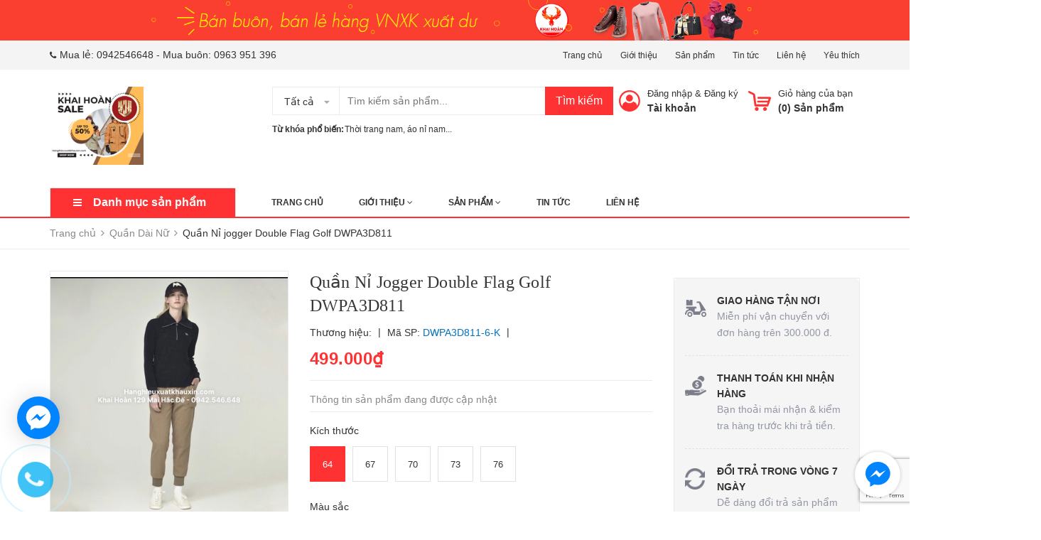

--- FILE ---
content_type: text/html; charset=utf-8
request_url: https://hanghieuxuatkhauxin.com/quan-ni-jogger-double-flag-golf-dwpa3d811
body_size: 28054
content:
<!DOCTYPE html>
<html lang="vi">
	<head>
		<meta charset="UTF-8" />
		<meta name="viewport" content="width=device-width, initial-scale=1, maximum-scale=1">				
		<title>
			Quần Nỉ jogger Double Flag Golf DWPA3D811  Hàng Hiệu Xuất Khẩu Xịn - Khai Hoàn Shop 0942546648			
		</title>
		<!-- ================= Page description ================== -->
		
		<meta name="description" content="">
		
		<!-- ================= Meta ================== -->
		<meta name="keywords" content="Quần Nỉ jogger Double Flag Golf DWPA3D811, Quần Dài Nữ, Thời Trang Nữ, Hàng Hiệu Xuất Khẩu Xịn - Khai Hoàn Shop 0942546648, hanghieuxuatkhauxin.com"/>		
		<link rel="canonical" href="https://hanghieuxuatkhauxin.com/quan-ni-jogger-double-flag-golf-dwpa3d811"/>
		<meta name='revisit-after' content='1 days' />
		<meta name="robots" content="noodp,index,follow" />
		<!-- ================= Favicon ================== -->
		
		<link rel="icon" href="//bizweb.dktcdn.net/100/289/243/themes/630258/assets/favicon.png?1705576078129" type="image/x-icon" />
		
		<!-- Facebook Open Graph meta tags -->
		

	<meta property="og:type" content="product">
	<meta property="og:title" content="Quần Nỉ jogger Double Flag Golf DWPA3D811">
	
		<meta property="og:image" content="http://bizweb.dktcdn.net/thumb/grande/100/289/243/products/a75e0387-ae0b-490f-8fca-07c10735b5ca.jpg?v=1699768516570">
		<meta property="og:image:secure_url" content="https://bizweb.dktcdn.net/thumb/grande/100/289/243/products/a75e0387-ae0b-490f-8fca-07c10735b5ca.jpg?v=1699768516570">
	
		<meta property="og:image" content="http://bizweb.dktcdn.net/thumb/grande/100/289/243/products/9068e14c-1305-46c0-8d29-121b6c00b635.jpg?v=1727881864723">
		<meta property="og:image:secure_url" content="https://bizweb.dktcdn.net/thumb/grande/100/289/243/products/9068e14c-1305-46c0-8d29-121b6c00b635.jpg?v=1727881864723">
	
		<meta property="og:image" content="http://bizweb.dktcdn.net/thumb/grande/100/289/243/products/bf683c9c-b6aa-4d65-9122-c60782662b60.jpg?v=1727881864750">
		<meta property="og:image:secure_url" content="https://bizweb.dktcdn.net/thumb/grande/100/289/243/products/bf683c9c-b6aa-4d65-9122-c60782662b60.jpg?v=1727881864750">
	
	<meta property="og:price:amount" content="499.000">
	<meta property="og:price:currency" content="VND">

<meta property="og:description" content="">
<meta property="og:url" content="https://hanghieuxuatkhauxin.com/quan-ni-jogger-double-flag-golf-dwpa3d811">
<meta property="og:site_name" content="Hàng Hiệu Xuất Khẩu Xịn - Khai Hoàn Shop 0942546648">



	

	<meta name="twitter:card" content="summary">
	
	

	
	<meta name="twitter:title" content="Quần Nỉ jogger Double Flag Golf DWPA3D811">
	<meta name="twitter:description" content="">
	<meta name="twitter:image" content="https://bizweb.dktcdn.net/thumb/medium/100/289/243/products/a75e0387-ae0b-490f-8fca-07c10735b5ca.jpg?v=1699768516570">
	<meta name="twitter:image:width" content="240">
	<meta name="twitter:image:height" content="240">
	

		<!-- Header JS -->
		<script src="//bizweb.dktcdn.net/100/289/243/themes/630258/assets/jquery-2.2.3.min.js?1705576078129" type="text/javascript"></script>

		<!-- Bizweb javascript customer -->
		
		<!-- ================= Google Fonts ================== -->
		


		<!-- Plugin CSS -->
		<link rel="stylesheet" href="https://maxcdn.bootstrapcdn.com/bootstrap/3.3.7/css/bootstrap.min.css">
		<link rel="stylesheet" href="//maxcdn.bootstrapcdn.com/font-awesome/4.5.0/css/font-awesome.min.css">
		<link href="//bizweb.dktcdn.net/100/289/243/themes/630258/assets/owl.carousel.min.css?1705576078129" rel="stylesheet" type="text/css" media="all" />
		<!-- Build Main CSS -->
		<link href="//bizweb.dktcdn.net/100/289/243/themes/630258/assets/base.scss.css?1705576078129" rel="stylesheet" type="text/css" media="all" />
		<link href="//bizweb.dktcdn.net/100/289/243/themes/630258/assets/style.scss.css?1705576078129" rel="stylesheet" type="text/css" media="all" />
		<link href="//bizweb.dktcdn.net/100/289/243/themes/630258/assets/module.scss.css?1705576078129" rel="stylesheet" type="text/css" media="all" />
		<link href="//bizweb.dktcdn.net/100/289/243/themes/630258/assets/responsive.scss.css?1705576078129" rel="stylesheet" type="text/css" media="all" />
		<link href="//bizweb.dktcdn.net/100/289/243/themes/630258/assets/fix.scss.css?1705576078129" rel="stylesheet" type="text/css" media="all" />
		<link href="//bizweb.dktcdn.net/100/289/243/themes/630258/assets/iwish.css?1705576078129" rel="stylesheet" type="text/css" media="all" />
		
	<script>
	  var iwish_template='product';
	  var iwish_cid=parseInt('0',10);	  
	</script>
	<script src="//bizweb.dktcdn.net/100/289/243/themes/630258/assets/iwishheader.js?1705576078129" type="text/javascript"></script>

		<!-- Bizweb conter for header -->
		<script>
	var Bizweb = Bizweb || {};
	Bizweb.store = 'khaihoanvnxk.mysapo.net';
	Bizweb.id = 289243;
	Bizweb.theme = {"id":630258,"name":"Khai Hoàn Shop 1","role":"main"};
	Bizweb.template = 'product';
	if(!Bizweb.fbEventId)  Bizweb.fbEventId = 'xxxxxxxx-xxxx-4xxx-yxxx-xxxxxxxxxxxx'.replace(/[xy]/g, function (c) {
	var r = Math.random() * 16 | 0, v = c == 'x' ? r : (r & 0x3 | 0x8);
				return v.toString(16);
			});		
</script>
<script>
	(function () {
		function asyncLoad() {
			var urls = ["//static.zotabox.com/c/5/c50ca4aa89ee488baf70f2a407a0371c/widgets.js?store=khaihoanvnxk.mysapo.net","//productreviews.sapoapps.vn/assets/js/productreviews.min.js?store=khaihoanvnxk.mysapo.net","//static.zotabox.com/c/5/c50ca4aa89ee488baf70f2a407a0371c/widgets.js?store=khaihoanvnxk.mysapo.net","//static.zotabox.com/c/5/c50ca4aa89ee488baf70f2a407a0371c/widgets.js?store=khaihoanvnxk.mysapo.net","//static.zotabox.com/c/5/c50ca4aa89ee488baf70f2a407a0371c/widgets.js?store=khaihoanvnxk.mysapo.net","//static.zotabox.com/c/5/c50ca4aa89ee488baf70f2a407a0371c/widgets.js?store=khaihoanvnxk.mysapo.net","//static.zotabox.com/c/5/c50ca4aa89ee488baf70f2a407a0371c/widgets.js?store=khaihoanvnxk.mysapo.net","https://google-shopping.sapoapps.vn/conversion-tracker/global-tag/3183.js?store=khaihoanvnxk.mysapo.net","https://google-shopping.sapoapps.vn/conversion-tracker/event-tag/3183.js?store=khaihoanvnxk.mysapo.net","https://google-shopping-v2.sapoapps.vn/api/conversion-tracker/global-tag/3637?store=khaihoanvnxk.mysapo.net"];
			for (var i = 0; i < urls.length; i++) {
				var s = document.createElement('script');
				s.type = 'text/javascript';
				s.async = true;
				s.src = urls[i];
				var x = document.getElementsByTagName('script')[0];
				x.parentNode.insertBefore(s, x);
			}
		};
		window.attachEvent ? window.attachEvent('onload', asyncLoad) : window.addEventListener('load', asyncLoad, false);
	})();
</script>


<script>
	window.BizwebAnalytics = window.BizwebAnalytics || {};
	window.BizwebAnalytics.meta = window.BizwebAnalytics.meta || {};
	window.BizwebAnalytics.meta.currency = 'VND';
	window.BizwebAnalytics.tracking_url = '/s';

	var meta = {};
	
	meta.product = {"id": 33339694, "vendor": "", "name": "Quần Nỉ jogger Double Flag Golf DWPA3D811",
	"type": "Quần Jogger Nữ", "price": 499000 };
	
	
	for (var attr in meta) {
	window.BizwebAnalytics.meta[attr] = meta[attr];
	}
</script>

	
		<script src="/dist/js/stats.min.js?v=96f2ff2"></script>
	












		<script>var ProductReviewsAppUtil=ProductReviewsAppUtil || {};</script>
	</head>
	<body>
		<div class="header">	
	<div class="header-bar">
		<div class="fix-height-img hidden-xs">
			<a href="#">
				<img src="//bizweb.dktcdn.net/100/289/243/themes/630258/assets/topbar.png?1705576078129" alt="Hàng Hiệu Xuất Khẩu Xịn - Khai Hoàn Shop 0942546648">
			</a>
		</div>
		<div class="header-bar-inner">
			<div class="container">
				<div class="row">
					<div class="col-md-6 col-sm-6 col-xs-2 hidden-sm">
												
						<ul class="list-inline message hidden-sm hidden-xs">
							
							<li>
								<p><i class="fa mobile fa-phone"></i>Mua lẻ: <a href="callto:0943546648">0942546648</a> - Mua buôn: <a href="callto:0963951396">0963 951 396</a></p>
							</li>
							
						</ul>

					</div>
					<div class="col-md-6 col-sm-6 d-list col-xs-10  a-right hidden-sm hidden-xs">
						
						
						<span><a href="/">Trang chủ</a></span>
						
						<span><a href="/gioi-thieu">Giới thiệu</a></span>
						
						<span><a href="/collections/all">Sản phẩm</a></span>
						
						<span><a href="/tin-tuc">Tin tức</a></span>
						
						<span><a href="/lien-he">Liên hệ</a></span>
						
						
						<span><a href="javascript:;" data-customer-id="0" class="iWishView">
							Yêu thích
							</a>
						</span>
						
					</div>
					<div class="col-md-6 col-sm-12 d-list col-xs-12 a-right a-center hidden-md hidden-lg">
						
						<span><a href="/account/register">Đăng ký</a></span>
						<span><a href="/account/login">Đăng nhập</a></span>
						
					</div>
				</div>

			</div>    
		</div>
	</div>
	<header class="site-header ">
		<div class="container">

			<div class="site-header-inner">
				<div class="menu-bar hidden-md hidden-lg">
					<i class="fa fa-align-justify"></i>
				</div>
				<div class="header-left">
					<div class="logo">
						
						
						<a href="/" class="logo-wrapper ">					
							<img src="//bizweb.dktcdn.net/100/289/243/themes/630258/assets/logo.png?1705576078129" alt="logo ">					
						</a>
						
						
					</div>
				</div>
				<div class="header-left margin-left-50 hidden-xs hidden-sm">
					<div class="header_search">
	<form class="input-group search-bar" action="/search" method="get" role="search">
		<div class="collection-selector">
			<div class="search_text">Tất cả</div>
			<div id="search_info" class="list_search" style="display: none;">
				  
				<div class="search_item" data-coll-id="3209542">Áo Sơ Mi Nữ</div>
				  
				<div class="search_item" data-coll-id="3209235">Áo Sơ Mi Nam</div>
				  
				<div class="search_item" data-coll-id="3209234">Váy</div>
				  
				<div class="search_item" data-coll-id="3208564">Phụ Kiện</div>
				  
				<div class="search_item" data-coll-id="3208156">Quần Dài Nữ</div>
				  
				<div class="search_item" data-coll-id="3208155">Áo Khoác Nữ</div>
				  
				<div class="search_item" data-coll-id="3208154">Áo Nỉ Nữ</div>
				  
				<div class="search_item" data-coll-id="3208153">Áo Polo Nữ</div>
				  
				<div class="search_item" data-coll-id="3208146">Áo Tshirt Nữ</div>
				  
				<div class="search_item" data-coll-id="3208141">Quần Dài Nam</div>
				  
				<div class="search_item" data-coll-id="3208139">Quần Short Nữ</div>
				  
				<div class="search_item" data-coll-id="3208138">Áo Khoác Nam</div>
				  
				<div class="search_item" data-coll-id="3208137">Áo Nỉ Nam</div>
				  
				<div class="search_item" data-coll-id="3208136">Áo Polo Nam</div>
				  
				<div class="search_item" data-coll-id="3208135">Áo Tshirt Nam</div>
				  
				<div class="search_item" data-coll-id="3208134">Quần Short Nam</div>
				  
				<div class="search_item" data-coll-id="3208120">Thời Trang Trẻ Em</div>
				  
				<div class="search_item" data-coll-id="3208119">Thời Trang Nữ</div>
				  
				<div class="search_item" data-coll-id="3208118">Thời Trang Nam</div>
				
				<div class="liner_search"></div>
				<div class="search_item active" data-coll-id="0">Tất cả</div>
			</div>
		</div>
		<input type="search" name="query" value="" placeholder="Tìm kiếm sản phẩm... " class="input-group-field st-default-search-input search-text" autocomplete="off">
		<span class="input-group-btn">
			<button class="btn icon-fallback-text">
				Tìm kiếm
			</button>
		</span>
	</form>
	<div class="header-tag hidden-sm hidden-xs">
		<b>Từ khóa phổ biến:</b> 
		
		
		<a href="/search?q=Th%E1%BB%9Di%20trang%20nam">Thời trang nam</a>, 
		
		<a href="/search?q=%20%C3%A1o%20n%E1%BB%89%20nam..."> áo nỉ nam...</a>
		
	</div>
</div> 
				</div>
				<div class="header-right">
					<div class="mini-cart text-xs-center">

						<div class="heading-cart header-acount text-xs-left margin-right-0">
							<a href="/cart" class="icon-cart">
								<img src="//bizweb.dktcdn.net/100/289/243/themes/630258/assets/cart-icon.png?1705576078129" alt="H&#224;ng Hiệu Xuất Khẩu Xịn - Khai Ho&#224;n Shop 0942546648" />
							</a>
							<div class="heading-cart text-xs-left">

								<p><a href="/cart">Giỏ hàng của bạn</a></p>
								<p><b>(<span class="cartCount">0</span>) Sản phẩm</b></p>

							</div>

						</div>
						<div>
							<div style="" class="top-cart-content arrow_box hidden-lg-down">
								<!-- <div class="block-subtitle">Sản phẩm đã cho vào giỏ hàng</div> -->
								<ul id="cart-sidebar" class="mini-products-list count_li">
									<li class="list-item">
										<ul></ul>
									</li>
									<li class="action">
										<ul>
											<li class="li-fix-1">
												<div class="top-subtotal">
													Tổng tiền thanh toán: 
													<span class="price"></span>
												</div>
											</li>
											<li class="li-fix-2" style="">
												<div class="actions">

													<a href="/cart" class="view-cart">
														<span>Giỏ hàng</span>
													</a>
													<a href="/checkout" class="btn-checkout">
														<span>Thanh toán</span>
													</a>
												</div>
											</li>
										</ul>
									</li>
								</ul>

								<script>
									var count = $("ul.count_li > li.item").length;									
								</script>
							</div>
						</div>
					</div>
					<div class="header-acount hidden-sm hidden-xs">
						<a href="/account" class="icon-cart">
							<img src="//bizweb.dktcdn.net/100/289/243/themes/630258/assets/user-icon.png?1705576078129" alt="H&#224;ng Hiệu Xuất Khẩu Xịn - Khai Ho&#224;n Shop 0942546648" />

						</a>
						<div class="heading-cart text-xs-left">
							
							
							<p><a href="/account/login" data-toggle="modal" data-target="#dangnhap">Đăng nhập</a> & <a href="/account/register" data-toggle="modal" data-target="#dangky">Đăng ký</a></p>


							
							<a href="/account">Tài khoản</a>
							
						</div>


					</div>
				</div>


			</div>
			<div class="header_search hidden-lg hidden-md">
				<form class="input-group search-bar" action="/search" method="get" role="search">					
					<input type="search" name="query" value="" placeholder="Tìm kiếm... " class="input-group-field st-default-search-input search-text" autocomplete="off">
					<span class="input-group-btn">
						<button class="btn icon-fallback-text">
							Tìm kiếm
						</button>
					</span>
				</form>
				<div class="header-tag hidden-sm hidden-xs">
					<b>Từ khóa phổ biến:</b> 
					
					
					<a href="/search?q=Th%E1%BB%9Di%20trang%20nam">Thời trang nam</a>, 
					
					<a href="/search?q=%20%C3%A1o%20n%E1%BB%89%20nam..."> áo nỉ nam...</a>
					
				</div>
			</div>
		</div>
		<div class="bot-header hidden-xs hidden-sm">
			<div class="container">
				<div class="bot-header-left f-left khodattenqua">
					<a href="javascript:;">Danh mục sản phẩm</a>
				</div>
				<div class="bot-header-center f-left">
					<ul class="bot-header-menu">
												
						
						<li class="nav-item "><a class="nav-link" href="/">Trang chủ</a></li>

						
												
						
						<li class="nav-item ">
							<a href="/gioi-thieu" class="nav-link">Giới thiệu <i class="fa fa-angle-down" data-toggle="dropdown"></i></a>
							<ul class="dropdown-menu">
								

							</ul>

						</li>

						
												
						
						<li class="nav-item ">
							<a href="/collections/all" class="nav-link">Sản phẩm <i class="fa fa-angle-down" data-toggle="dropdown"></i></a>
							<ul class="dropdown-menu">
								
								
								<li class="dropdown-submenu nav-item-lv2">
									<a class="nav-link" href="/thoi-trang-nam">Thời Trang Nam <i class="fa fa-angle-right"></i></a>

									<ul class="dropdown-menu">
																
										<li class="nav-item-lv3">
											<a class="nav-link" href="/quan-short-nam">Quần Short Nam</a>
										</li>						
																
										<li class="nav-item-lv3">
											<a class="nav-link" href="/ao-tshirt-nam">Áo Tshirt Nam</a>
										</li>						
																
										<li class="nav-item-lv3">
											<a class="nav-link" href="/ao-polo-nam">Áo Polo Nam</a>
										</li>						
																
										<li class="nav-item-lv3">
											<a class="nav-link" href="/ao-ni-nam">Áo Nỉ Nam</a>
										</li>						
																
										<li class="nav-item-lv3">
											<a class="nav-link" href="/ao-khoac-nam">Áo Khoác Nam</a>
										</li>						
																
										<li class="nav-item-lv3">
											<a class="nav-link" href="/quan-dai-nam">Quần Dài Nam</a>
										</li>						
																
										<li class="nav-item-lv3">
											<a class="nav-link" href="/ao-so-mi-nam">Áo Sơ Mi Nam</a>
										</li>						
										
									</ul>                      
								</li>
								
								
								
								<li class="dropdown-submenu nav-item-lv2">
									<a class="nav-link" href="/thoi-trang-nu">Thời Trang Nữ <i class="fa fa-angle-right"></i></a>

									<ul class="dropdown-menu">
																
										<li class="nav-item-lv3">
											<a class="nav-link" href="/quan-short-nu">Quần Short Nữ</a>
										</li>						
																
										<li class="nav-item-lv3">
											<a class="nav-link" href="/ao-tshirt-nu">Áo Tshirt Nữ</a>
										</li>						
																
										<li class="nav-item-lv3">
											<a class="nav-link" href="/ao-polo-nu">Áo Polo Nữ</a>
										</li>						
																
										<li class="nav-item-lv3">
											<a class="nav-link" href="/ao-ni-nu">Áo Nỉ Nữ</a>
										</li>						
																
										<li class="nav-item-lv3">
											<a class="nav-link" href="/ao-khoac-nu">Áo Khoác Nữ</a>
										</li>						
																
										<li class="nav-item-lv3">
											<a class="nav-link" href="/quan-dai-nu">Quần Dài Nữ</a>
										</li>						
																
										<li class="nav-item-lv3">
											<a class="nav-link" href="/vay">Váy</a>
										</li>						
																
										<li class="nav-item-lv3">
											<a class="nav-link" href="/ao-so-mi-nu">Áo Sơ Mi Nữ</a>
										</li>						
										
									</ul>                      
								</li>
								
								
								
								<li class="dropdown-submenu nav-item-lv2">
									<a class="nav-link" href="/thoi-trang-tre-em">Thời Trang Trẻ Em <i class="fa fa-angle-right"></i></a>

									<ul class="dropdown-menu">
										
									</ul>                      
								</li>
								
								
								
								<li class="dropdown-submenu nav-item-lv2">
									<a class="nav-link" href="/phu-kien">Phụ Kiện <i class="fa fa-angle-right"></i></a>

									<ul class="dropdown-menu">
										
									</ul>                      
								</li>
								
								

							</ul>

						</li>

						
												
						
						<li class="nav-item "><a class="nav-link" href="/tin-tuc">Tin tức</a></li>

						
												
						
						<li class="nav-item "><a class="nav-link" href="/lien-he">Liên hệ</a></li>

						
						

					</ul>
				</div>

			</div>

		</div>

	</header>

</div>

<div class="catogory-other-page khodattenqua">
	<div class="section section-category">
		<div class="cate-overlay"></div>
		<div class="container">
			<div class="row row-noGutter">
				<div class="col-lg-3 col-262">
					<div class="cate-sidebar">
						<nav>
	<div class="hidden-md  hidden-lg">
		<h2 class="mobile-title">
			Danh mục sản phẩm
		</h2>
	</div>		
	<ul id="nav" class="site-nav vertical-nav">
		
		
		

		
		
		
		
		
		<li class="lev-1 nav-item  clearfix has-mega mega-menu">
	<div class="icon">
		<img src="//bizweb.dktcdn.net/100/289/243/themes/630258/assets/cate1_icon.png?1705576078129" alt="Thời Trang Nam">
		<img src="//bizweb.dktcdn.net/100/289/243/themes/630258/assets/cate1_w_icon.png?1705576078129" alt=" Thời Trang Nam">
	</div>
	<a href="/thoi-trang-nam">
		<span> Thời Trang Nam 
		<i class="label "></i>
		</span>
		<p>Thời trang nam</p>
		
		 <i class="fa fa-angle-right"></i>
		
		
	</a>  
	
	<ul class="dropdown-menu mega-menu-content clearfix ">
		
		<li class="col-sm-12">
			<ul>
				
				
				<li class="col-sm-3">
					<ul class="mega-item">
						<li class="h3">
							<a href="/quan-short-nam">
								<span> Quần Short Nam</span>
							</a>
						</li>						
					</ul>
				</li>
				

				
				
				<li class="col-sm-3">
					<ul class="mega-item">
						<li class="h3">
							<a href="/ao-tshirt-nam">
								<span> Áo Tshirt Nam</span>
							</a>
						</li>						
					</ul>
				</li>
				

				
				
				<li class="col-sm-3">
					<ul class="mega-item">
						<li class="h3">
							<a href="/ao-polo-nam">
								<span> Áo Polo Nam</span>
							</a>
						</li>						
					</ul>
				</li>
				

				
				
				<li class="col-sm-3">
					<ul class="mega-item">
						<li class="h3">
							<a href="/ao-ni-nam">
								<span> Áo Nỉ Nam</span>
							</a>
						</li>						
					</ul>
				</li>
				

				
				
				<li class="col-sm-3">
					<ul class="mega-item">
						<li class="h3">
							<a href="/ao-khoac-nam">
								<span> Áo Khoác Nam</span>
							</a>
						</li>						
					</ul>
				</li>
				

				
				
				<li class="col-sm-3">
					<ul class="mega-item">
						<li class="h3">
							<a href="/quan-dai-nam">
								<span> Quần Dài Nam</span>
							</a>
						</li>						
					</ul>
				</li>
				

				
				
				<li class="col-sm-3">
					<ul class="mega-item">
						<li class="h3">
							<a href="/ao-so-mi-nam">
								<span> Áo Sơ Mi Nam</span>
							</a>
						</li>						
					</ul>
				</li>
				

				

			</ul>
		</li>
		
		




	</ul>
	
</li>
		
		

		
		
		
		
		
		<li class="lev-1 nav-item  clearfix has-mega mega-menu">
	<div class="icon">
		<img src="//bizweb.dktcdn.net/100/289/243/themes/630258/assets/cate2_icon.png?1705576078129" alt="Thời Trang Nữ">
		<img src="//bizweb.dktcdn.net/100/289/243/themes/630258/assets/cate2_w_icon.png?1705576078129" alt=" Thời Trang Nữ">
	</div>
	<a href="/thoi-trang-nu">
		<span> Thời Trang Nữ 
		<i class="label "></i>
		</span>
		<p>Thời trang nữ</p>
		
		 <i class="fa fa-angle-right"></i>
		
		
	</a>  
	
	<ul class="dropdown-menu mega-menu-content clearfix ">
		
		<li class="col-sm-12">
			<ul>
				
				
				<li class="col-sm-3">
					<ul class="mega-item">
						<li class="h3">
							<a href="/quan-short-nu">
								<span> Quần Short Nữ</span>
							</a>
						</li>						
					</ul>
				</li>
				

				
				
				<li class="col-sm-3">
					<ul class="mega-item">
						<li class="h3">
							<a href="/ao-tshirt-nu">
								<span> Áo Tshirt Nữ</span>
							</a>
						</li>						
					</ul>
				</li>
				

				
				
				<li class="col-sm-3">
					<ul class="mega-item">
						<li class="h3">
							<a href="/ao-polo-nu">
								<span> Áo Polo Nữ</span>
							</a>
						</li>						
					</ul>
				</li>
				

				
				
				<li class="col-sm-3">
					<ul class="mega-item">
						<li class="h3">
							<a href="/ao-ni-nu">
								<span> Áo Nỉ Nữ</span>
							</a>
						</li>						
					</ul>
				</li>
				

				
				
				<li class="col-sm-3">
					<ul class="mega-item">
						<li class="h3">
							<a href="/ao-khoac-nu">
								<span> Áo Khoác Nữ</span>
							</a>
						</li>						
					</ul>
				</li>
				

				
				
				<li class="col-sm-3">
					<ul class="mega-item">
						<li class="h3">
							<a href="/quan-dai-nu">
								<span> Quần Dài Nữ</span>
							</a>
						</li>						
					</ul>
				</li>
				

				
				
				<li class="col-sm-3">
					<ul class="mega-item">
						<li class="h3">
							<a href="/vay">
								<span> Váy</span>
							</a>
						</li>						
					</ul>
				</li>
				

				
				
				<li class="col-sm-3">
					<ul class="mega-item">
						<li class="h3">
							<a href="/ao-so-mi-nu">
								<span> Áo Sơ Mi Nữ</span>
							</a>
						</li>						
					</ul>
				</li>
				

				

			</ul>
		</li>
		
		




	</ul>
	
</li>
		
		

		
		
		
		
		
		<li class="lev-1 nav-item  clearfix has-mega mega-menu">
	<div class="icon">
		<img src="//bizweb.dktcdn.net/100/289/243/themes/630258/assets/cate3_icon.png?1705576078129" alt="Thời Trang Trẻ Em">
		<img src="//bizweb.dktcdn.net/100/289/243/themes/630258/assets/cate3_w_icon.png?1705576078129" alt=" Thời Trang Trẻ Em">
	</div>
	<a href="/thoi-trang-tre-em">
		<span> Thời Trang Trẻ Em 
		<i class="label "></i>
		</span>
		<p>Thời trang trẻ em...</p>
		
		 <i class="fa fa-angle-right"></i>
		
		
	</a>  
	
	<ul class="dropdown-menu mega-menu-content clearfix ">
		
		<li class="col-sm-12">
			<ul>
				

			</ul>
		</li>
		
		




	</ul>
	
</li>
		
		

		
		
		
		
		
		<li class="lev-1 nav-item  clearfix has-mega mega-menu">
	<div class="icon">
		<img src="//bizweb.dktcdn.net/100/289/243/themes/630258/assets/cate4_icon.png?1705576078129" alt="Phụ Kiện">
		<img src="//bizweb.dktcdn.net/100/289/243/themes/630258/assets/cate4_w_icon.png?1705576078129" alt=" Phụ Kiện">
	</div>
	<a href="/phu-kien">
		<span> Phụ Kiện 
		<i class="label "></i>
		</span>
		<p>Giày dép</p>
		
		 <i class="fa fa-angle-right"></i>
		
		
	</a>  
	
	<ul class="dropdown-menu mega-menu-content clearfix ">
		
		<li class="col-sm-12">
			<ul>
				

			</ul>
		</li>
		
		




	</ul>
	
</li>
		
		
	</ul>
</nav>
					</div>
				</div>
				<div class="col-lg-9 col-fix262 col-md-12">
					<div class="cate-banner">

					</div>
					<div class="banner-product">

					</div>

				</div>
			</div>

		</div>
	</div>
</div>

		<!-- Main content -->		
		<script src="https://cdnjs.cloudflare.com/ajax/libs/jquery-cookie/1.4.1/jquery.cookie.min.js" type="text/javascript"></script>
<div class="hidden">
	
	
	
	
	
	
	
</div>
<div class="fixbg-breadcrumb">

	<section class="bread-crumb">	
		<div class="container">
			<div class="row">
				<div class="col-xs-12">
					<ul class="breadcrumb" itemscope itemtype="http://data-vocabulary.org/Breadcrumb">					
						<li class="home">
							<a itemprop="url" href="/" ><span itemprop="title">Trang chủ</span></a>						
							<span><i class="fa fa-angle-right"></i></span>
						</li>
						
						
						<li>
							<a itemprop="url" href="/quan-dai-nu"><span itemprop="title">Quần Dài Nữ</span></a>						
							<span><i class="fa fa-angle-right"></i></span>
						</li>
						
						<li><strong><span itemprop="title">Quần Nỉ jogger Double Flag Golf DWPA3D811</span></strong><li>
						
					</ul>
				</div>
			</div>
		</div>
	</section>
</div>
<div class="container ct_blog_outer_wrap">
	<div class="row">
		<div class="col-md-12 col-lg-9">
			<section  itemscope itemtype="http://schema.org/Product">	
				<meta itemprop="name" content="Quần Nỉ jogger Double Flag Golf DWPA3D811">
				<meta itemprop="url" content="//hanghieuxuatkhauxin.com/quan-ni-jogger-double-flag-golf-dwpa3d811">
				<meta itemprop="image" content="http://bizweb.dktcdn.net/thumb/grande/100/289/243/products/a75e0387-ae0b-490f-8fca-07c10735b5ca.jpg?v=1699768516570">
				
				<meta itemprop="model" content="">
				
				<div itemprop="offers" itemscope itemtype="http://schema.org/Offer">
					<meta itemprop="price" content="499.000₫">
					
					<meta itemprop="priceCurrency" content="VND">
				</div>
				<meta itemprop="description" content="">
				

				<div class="containerx">
					<div class="row">
						<div class="col-xs-12 details-product">
							<div class="row">
								<div class="col-xs-12 col-sm-12 col-md-6 col-lg-5">
									<div class="relative product-image-block ">
										<div class="large-image">

											<a href="//bizweb.dktcdn.net/thumb/1024x1024/100/289/243/products/a75e0387-ae0b-490f-8fca-07c10735b5ca.jpg?v=1699768516570" data-rel="prettyPhoto[product-gallery]">
												<img id="zoom_01" src="//bizweb.dktcdn.net/thumb/large/100/289/243/products/a75e0387-ae0b-490f-8fca-07c10735b5ca.jpg?v=1699768516570" alt="Quần Nỉ jogger Double Flag Golf DWPA3D811">
											</a>							
											<div class="hidden">
												

												<div class="item">
													<a href="https://bizweb.dktcdn.net/100/289/243/products/a75e0387-ae0b-490f-8fca-07c10735b5ca.jpg?v=1699768516570" data-image="https://bizweb.dktcdn.net/100/289/243/products/a75e0387-ae0b-490f-8fca-07c10735b5ca.jpg?v=1699768516570" data-zoom-image="https://bizweb.dktcdn.net/100/289/243/products/a75e0387-ae0b-490f-8fca-07c10735b5ca.jpg?v=1699768516570" data-rel="prettyPhoto[product-gallery]">										
													</a>
												</div>	
												

												<div class="item">
													<a href="https://bizweb.dktcdn.net/100/289/243/products/9068e14c-1305-46c0-8d29-121b6c00b635.jpg?v=1727881864723" data-image="https://bizweb.dktcdn.net/100/289/243/products/9068e14c-1305-46c0-8d29-121b6c00b635.jpg?v=1727881864723" data-zoom-image="https://bizweb.dktcdn.net/100/289/243/products/9068e14c-1305-46c0-8d29-121b6c00b635.jpg?v=1727881864723" data-rel="prettyPhoto[product-gallery]">										
													</a>
												</div>	
												

												<div class="item">
													<a href="https://bizweb.dktcdn.net/100/289/243/products/bf683c9c-b6aa-4d65-9122-c60782662b60.jpg?v=1727881864750" data-image="https://bizweb.dktcdn.net/100/289/243/products/bf683c9c-b6aa-4d65-9122-c60782662b60.jpg?v=1727881864750" data-zoom-image="https://bizweb.dktcdn.net/100/289/243/products/bf683c9c-b6aa-4d65-9122-c60782662b60.jpg?v=1727881864750" data-rel="prettyPhoto[product-gallery]">										
													</a>
												</div>	
												

												<div class="item">
													<a href="https://bizweb.dktcdn.net/100/289/243/products/62f89ca4-be52-4532-8cce-850bae753150.jpg?v=1727881864783" data-image="https://bizweb.dktcdn.net/100/289/243/products/62f89ca4-be52-4532-8cce-850bae753150.jpg?v=1727881864783" data-zoom-image="https://bizweb.dktcdn.net/100/289/243/products/62f89ca4-be52-4532-8cce-850bae753150.jpg?v=1727881864783" data-rel="prettyPhoto[product-gallery]">										
													</a>
												</div>	
												

												<div class="item">
													<a href="https://bizweb.dktcdn.net/100/289/243/products/a8aaeeb7-fbe1-4380-b006-8c71ef39a3f6.jpg?v=1727881864807" data-image="https://bizweb.dktcdn.net/100/289/243/products/a8aaeeb7-fbe1-4380-b006-8c71ef39a3f6.jpg?v=1727881864807" data-zoom-image="https://bizweb.dktcdn.net/100/289/243/products/a8aaeeb7-fbe1-4380-b006-8c71ef39a3f6.jpg?v=1727881864807" data-rel="prettyPhoto[product-gallery]">										
													</a>
												</div>	
												

												<div class="item">
													<a href="https://bizweb.dktcdn.net/100/289/243/products/5fafe3ad-6c05-441a-875e-9e3700c3c0f4.jpg?v=1727881864807" data-image="https://bizweb.dktcdn.net/100/289/243/products/5fafe3ad-6c05-441a-875e-9e3700c3c0f4.jpg?v=1727881864807" data-zoom-image="https://bizweb.dktcdn.net/100/289/243/products/5fafe3ad-6c05-441a-875e-9e3700c3c0f4.jpg?v=1727881864807" data-rel="prettyPhoto[product-gallery]">										
													</a>
												</div>	
												

												<div class="item">
													<a href="https://bizweb.dktcdn.net/100/289/243/products/8b1e3783-f827-4d06-a022-1014f3b69568.jpg?v=1727881864853" data-image="https://bizweb.dktcdn.net/100/289/243/products/8b1e3783-f827-4d06-a022-1014f3b69568.jpg?v=1727881864853" data-zoom-image="https://bizweb.dktcdn.net/100/289/243/products/8b1e3783-f827-4d06-a022-1014f3b69568.jpg?v=1727881864853" data-rel="prettyPhoto[product-gallery]">										
													</a>
												</div>	
												

												<div class="item">
													<a href="https://bizweb.dktcdn.net/100/289/243/products/5e8cee52-a1d6-49a5-bb78-dd19b55a0726.jpg?v=1727881864880" data-image="https://bizweb.dktcdn.net/100/289/243/products/5e8cee52-a1d6-49a5-bb78-dd19b55a0726.jpg?v=1727881864880" data-zoom-image="https://bizweb.dktcdn.net/100/289/243/products/5e8cee52-a1d6-49a5-bb78-dd19b55a0726.jpg?v=1727881864880" data-rel="prettyPhoto[product-gallery]">										
													</a>
												</div>	
												

												<div class="item">
													<a href="https://bizweb.dktcdn.net/100/289/243/products/30c0d874-adcb-4cfb-b3b1-fb251b4c0069.jpg?v=1727881864880" data-image="https://bizweb.dktcdn.net/100/289/243/products/30c0d874-adcb-4cfb-b3b1-fb251b4c0069.jpg?v=1727881864880" data-zoom-image="https://bizweb.dktcdn.net/100/289/243/products/30c0d874-adcb-4cfb-b3b1-fb251b4c0069.jpg?v=1727881864880" data-rel="prettyPhoto[product-gallery]">										
													</a>
												</div>	
												
											</div>
										</div>						
										
										<div id="gallery_01" class="owl-carousel owl-theme thumbnail-product margin-top-15" data-md-items="4" data-sm-items="4" data-xs-items="4" data-xss-items="3" data-margin="20" data-nav="true">
											

											<div class="item">
												<a class="thumb-link" href="javascript:void(0);" data-image="https://bizweb.dktcdn.net/100/289/243/products/a75e0387-ae0b-490f-8fca-07c10735b5ca.jpg?v=1699768516570" data-zoom-image="//bizweb.dktcdn.net/thumb/1024x1024/100/289/243/products/a75e0387-ae0b-490f-8fca-07c10735b5ca.jpg?v=1699768516570">
													<img  src="//bizweb.dktcdn.net/thumb/medium/100/289/243/products/a75e0387-ae0b-490f-8fca-07c10735b5ca.jpg?v=1699768516570" alt="Quần Nỉ jogger Double Flag Golf DWPA3D811">
												</a>
											</div>
											

											<div class="item">
												<a class="thumb-link" href="javascript:void(0);" data-image="https://bizweb.dktcdn.net/100/289/243/products/9068e14c-1305-46c0-8d29-121b6c00b635.jpg?v=1727881864723" data-zoom-image="//bizweb.dktcdn.net/thumb/1024x1024/100/289/243/products/9068e14c-1305-46c0-8d29-121b6c00b635.jpg?v=1727881864723">
													<img  src="//bizweb.dktcdn.net/thumb/medium/100/289/243/products/9068e14c-1305-46c0-8d29-121b6c00b635.jpg?v=1727881864723" alt="Quần Nỉ jogger Double Flag Golf DWPA3D811">
												</a>
											</div>
											

											<div class="item">
												<a class="thumb-link" href="javascript:void(0);" data-image="https://bizweb.dktcdn.net/100/289/243/products/bf683c9c-b6aa-4d65-9122-c60782662b60.jpg?v=1727881864750" data-zoom-image="//bizweb.dktcdn.net/thumb/1024x1024/100/289/243/products/bf683c9c-b6aa-4d65-9122-c60782662b60.jpg?v=1727881864750">
													<img  src="//bizweb.dktcdn.net/thumb/medium/100/289/243/products/bf683c9c-b6aa-4d65-9122-c60782662b60.jpg?v=1727881864750" alt="Quần Nỉ jogger Double Flag Golf DWPA3D811">
												</a>
											</div>
											

											<div class="item">
												<a class="thumb-link" href="javascript:void(0);" data-image="https://bizweb.dktcdn.net/100/289/243/products/62f89ca4-be52-4532-8cce-850bae753150.jpg?v=1727881864783" data-zoom-image="//bizweb.dktcdn.net/thumb/1024x1024/100/289/243/products/62f89ca4-be52-4532-8cce-850bae753150.jpg?v=1727881864783">
													<img  src="//bizweb.dktcdn.net/thumb/medium/100/289/243/products/62f89ca4-be52-4532-8cce-850bae753150.jpg?v=1727881864783" alt="Quần Nỉ jogger Double Flag Golf DWPA3D811">
												</a>
											</div>
											

											<div class="item">
												<a class="thumb-link" href="javascript:void(0);" data-image="https://bizweb.dktcdn.net/100/289/243/products/a8aaeeb7-fbe1-4380-b006-8c71ef39a3f6.jpg?v=1727881864807" data-zoom-image="//bizweb.dktcdn.net/thumb/1024x1024/100/289/243/products/a8aaeeb7-fbe1-4380-b006-8c71ef39a3f6.jpg?v=1727881864807">
													<img  src="//bizweb.dktcdn.net/thumb/medium/100/289/243/products/a8aaeeb7-fbe1-4380-b006-8c71ef39a3f6.jpg?v=1727881864807" alt="Quần Nỉ jogger Double Flag Golf DWPA3D811">
												</a>
											</div>
											

											<div class="item">
												<a class="thumb-link" href="javascript:void(0);" data-image="https://bizweb.dktcdn.net/100/289/243/products/5fafe3ad-6c05-441a-875e-9e3700c3c0f4.jpg?v=1727881864807" data-zoom-image="//bizweb.dktcdn.net/thumb/1024x1024/100/289/243/products/5fafe3ad-6c05-441a-875e-9e3700c3c0f4.jpg?v=1727881864807">
													<img  src="//bizweb.dktcdn.net/thumb/medium/100/289/243/products/5fafe3ad-6c05-441a-875e-9e3700c3c0f4.jpg?v=1727881864807" alt="Quần Nỉ jogger Double Flag Golf DWPA3D811">
												</a>
											</div>
											

											<div class="item">
												<a class="thumb-link" href="javascript:void(0);" data-image="https://bizweb.dktcdn.net/100/289/243/products/8b1e3783-f827-4d06-a022-1014f3b69568.jpg?v=1727881864853" data-zoom-image="//bizweb.dktcdn.net/thumb/1024x1024/100/289/243/products/8b1e3783-f827-4d06-a022-1014f3b69568.jpg?v=1727881864853">
													<img  src="//bizweb.dktcdn.net/thumb/medium/100/289/243/products/8b1e3783-f827-4d06-a022-1014f3b69568.jpg?v=1727881864853" alt="Quần Nỉ jogger Double Flag Golf DWPA3D811">
												</a>
											</div>
											

											<div class="item">
												<a class="thumb-link" href="javascript:void(0);" data-image="https://bizweb.dktcdn.net/100/289/243/products/5e8cee52-a1d6-49a5-bb78-dd19b55a0726.jpg?v=1727881864880" data-zoom-image="//bizweb.dktcdn.net/thumb/1024x1024/100/289/243/products/5e8cee52-a1d6-49a5-bb78-dd19b55a0726.jpg?v=1727881864880">
													<img  src="//bizweb.dktcdn.net/thumb/medium/100/289/243/products/5e8cee52-a1d6-49a5-bb78-dd19b55a0726.jpg?v=1727881864880" alt="Quần Nỉ jogger Double Flag Golf DWPA3D811">
												</a>
											</div>
											

											<div class="item">
												<a class="thumb-link" href="javascript:void(0);" data-image="https://bizweb.dktcdn.net/100/289/243/products/30c0d874-adcb-4cfb-b3b1-fb251b4c0069.jpg?v=1727881864880" data-zoom-image="//bizweb.dktcdn.net/thumb/1024x1024/100/289/243/products/30c0d874-adcb-4cfb-b3b1-fb251b4c0069.jpg?v=1727881864880">
													<img  src="//bizweb.dktcdn.net/thumb/medium/100/289/243/products/30c0d874-adcb-4cfb-b3b1-fb251b4c0069.jpg?v=1727881864880" alt="Quần Nỉ jogger Double Flag Golf DWPA3D811">
												</a>
											</div>
											
										</div>
										
									</div>
								</div>
								<div class="col-xs-12 col-sm-12 col-md-6 col-lg-7 details-pro a-left">
									<h1 class="title-head">Quần Nỉ jogger Double Flag Golf DWPA3D811</h1>
									<div class="review hidden">
										<div class="bizweb-product-reviews-badge" data-id="33339694"></div>
										<span class="line"> | </span>
										<span id="comment" onclick="scrollToxx();">Viết nhận xét</span>
									</div>
									<div class="detail-header-info">
										Thương hiệu: 
										<span class="vendor">										
											
											
											
											

										</span>
										<span class="line">|</span>
										Mã SP: 
										<span class="masp">
											
											
											
											
										</span>
										<span class="line">|</span>
										<span class="inline-block">
											<div class="bizweb-product-reviews-badge" data-id="33339694"></div>
										</span>
									</div>


									<div class="price-box">
										
										<span class="special-price"><span class="price product-price">499.000₫</span> </span> <!-- Giá Khuyến mại -->
										<span class="old-price"><del class="price product-price-old" >0₫</del> </span> <!-- Giá gốc -->
										
									</div>

														
									<div class="product_description">
										<div class="rte description">
											
											
											Thông tin sản phẩm đang được cập nhật
																			
											

										</div>
									</div>
									

									<div class="form-product">
										<form enctype="multipart/form-data" id="add-to-cart-form" action="/cart/add" method="post" class="form-inline margin-bottom-10 dqdt-form">
											
											
											













<style>
	label[for="product-select-option-0"] { display: none; }
	#product-select-option-0 { display: none; }
	#product-select-option-0 + .custom-style-select-box { display: none !important; }
</style>
<script>$(window).load(function() { $('.selector-wrapper:eq(0)').hide(); });</script>








<div class=" swatch clearfix" data-option-index="0">
	<div class="header">Kích thước</div>
	
	
	
	
	
	 
	
	<div data-value="64" class="swatch-element 64 soldout">

		
		<input id="swatch-0-64" type="radio" name="option-0" value="64" checked  />
		
		<label for="swatch-0-64">
			64
			<img class="crossed-out" src="//bizweb.dktcdn.net/100/289/243/themes/630258/assets/soldout.png?1705576078129" alt="64" />
		</label>
		
	</div>
	
	
	
	
	
	
	
	
	
	
	 
	
	<div data-value="67" class="swatch-element 67 soldout">

		
		<input id="swatch-0-67" type="radio" name="option-0" value="67"  />
		
		<label for="swatch-0-67">
			67
			<img class="crossed-out" src="//bizweb.dktcdn.net/100/289/243/themes/630258/assets/soldout.png?1705576078129" alt="67" />
		</label>
		
	</div>
	
	
	
	
	
	
	
	
	
	
	 
	
	<div data-value="70" class="swatch-element 70 soldout">

		
		<input id="swatch-0-70" type="radio" name="option-0" value="70"  />
		
		<label for="swatch-0-70">
			70
			<img class="crossed-out" src="//bizweb.dktcdn.net/100/289/243/themes/630258/assets/soldout.png?1705576078129" alt="70" />
		</label>
		
	</div>
	
	
	
	
	
	
	
	
	
	
	 
	
	<div data-value="73" class="swatch-element 73 soldout">

		
		<input id="swatch-0-73" type="radio" name="option-0" value="73"  />
		
		<label for="swatch-0-73">
			73
			<img class="crossed-out" src="//bizweb.dktcdn.net/100/289/243/themes/630258/assets/soldout.png?1705576078129" alt="73" />
		</label>
		
	</div>
	
	
	
	
	
	
	
	
	
	
	 
	
	<div data-value="76" class="swatch-element 76 soldout">

		
		<input id="swatch-0-76" type="radio" name="option-0" value="76"  />
		
		<label for="swatch-0-76">
			76
			<img class="crossed-out" src="//bizweb.dktcdn.net/100/289/243/themes/630258/assets/soldout.png?1705576078129" alt="76" />
		</label>
		
	</div>
	
	
	
	
	
	
	
</div>




											
											















<style>
	label[for="product-select-option-1"] { display: none; }
	#product-select-option-1 { display: none; }
	#product-select-option-1 + .custom-style-select-box { display: none !important; }
</style>
<script>$(window).load(function() { $('.selector-wrapper:eq(1)').hide(); });</script>








<div class="swatch-color swatch clearfix" data-option-index="1">
	<div class="header">Màu sắc</div>
	
	
	
	
	
	 
	
	<div data-value="Khaki" class="swatch-element color Khaki soldout">

		
		<div class="tooltip">Khaki</div>
		
		<input id="swatch-1-Khaki" type="radio" name="option-1" value="Khaki" checked  />
		
		
		
		
		                            
		

		
		
		
		
		                            
		

		
		
		
		
		                            
		

		
		
		
		
		                            
		

		
		
		
		
		                            
		

		
		
		
		
		                            
		

		
		
		
		
		                            
		

		
		
		
		
		                            
		

		
		
		
		
		                            
		

		
		
		
		
		                            
		

		
		
		
		
		<label for="swatch-1-Khaki" style="background-color: khaki;background-image: url(//bizweb.dktcdn.net/thumb/small/100/289/243/products/a75e0387-ae0b-490f-8fca-07c10735b5ca.jpg?v=1699768516570);background-size: contain; background-repeat: no-repeat; background-position: center;">
			<img class="crossed-out" src="//bizweb.dktcdn.net/100/289/243/themes/630258/assets/soldout.png?1705576078129" alt="Khaki" />
		</label>
		

		
	</div>
	
	
	
	
	
	
	 
	
	<div data-value="Đen" class="swatch-element color Đen soldout">

		
		<div class="tooltip">Đen</div>
		
		<input id="swatch-1-Đen" type="radio" name="option-1" value="Đen"  />
		
		
		
		
		                            
		

		
		
		
		
		                            
		

		
		
		
		
		                            
		

		
		
		
		
		                            
		

		
		
		
		
		                            
		

		
		
		
		
		                            
		

		
		
		
		
		                            
		

		
		
		
		
		                            
		

		
		
		
		
		                            
		

		
		
		
		
		                            
		

		
		
		
		
		<label for="swatch-1-Đen" style="background-color: den;background-image: url(//bizweb.dktcdn.net/thumb/small/100/289/243/products/5fafe3ad-6c05-441a-875e-9e3700c3c0f4.jpg?v=1727881864807);background-size: contain; background-repeat: no-repeat; background-position: center;">
			<img class="crossed-out" src="//bizweb.dktcdn.net/100/289/243/themes/630258/assets/soldout.png?1705576078129" alt="Đen" />
		</label>
		

		
	</div>
	
	
	
	
	
	
	
	
	
	
	
	
	
	
	
	
	
	
	
	
	
	
	
	
	
	
	
	
	
	
	
	
	
	
	
</div>




											
											
											<div class="box-variant clearfix  hidden ">

												 
												<fieldset class="form-group">
													<select id="product-selectors" class="form-control form-control-lg" name="variantId" style="display:none">
														
														
														
														<option  value="101896620">64 / Khaki - 499.000₫</option>
														
														
														<option  value="101896622">64 / Đen - 499.000₫</option>
														
														
														<option  value="101896623">67 / Khaki - 499.000₫</option>
														
														
														<option  value="101896624">67 / Đen - 499.000₫</option>
														
														
														<option  value="101896626">70 / Khaki - 499.000₫</option>
														
														
														<option  value="101896627">70 / Đen - 499.000₫</option>
														
														
														<option  value="101896628">73 / Khaki - 499.000₫</option>
														
														
														<option  value="101896629">73 / Đen - 499.000₫</option>
														
														
														<option  value="101896630">76 / Khaki - 499.000₫</option>
														
														
														<option  value="101896632">76 / Đen - 499.000₫</option>
														
													</select>

												</fieldset>
												

											</div>
											<div class="form-group form-groupx form-detail-action clearfix ">
												<label class="hidden">Số lượng: </label>
												<div class="custom custom-btn-number">																			
													<span class="qtyminus" data-field="quantity">-</span>
													<input type="text" class="input-text qty" data-field='quantity' title="Só lượng" value="1" maxlength="12" id="qty" name="quantity" onkeypress="if ( isNaN(this.value + String.fromCharCode(event.keyCode) )) return false;" onChange="if(this.value == '')this.value=1;">									
													<span class="qtyplus" data-field="quantity">+</span>										
												</div>
												
												<button class="btn btn-lg btn-style btn-style-active btn-cart" title="Hết hàng" disabled="disabled" ><span>Hết hàng</span></button>
													
												
												<a class="iWishAdd iwishAddWrapper" title="Yêu thích" href="javascript:;" data-customer-id="0" data-product="33339694" data-variant="101896620"><i class="fa fa-heart"></i></a>
												<a class="iWishAdded iwishAddWrapper  iWishHidden" title="Bỏ yêu thích" href="javascript:;" data-customer-id="0" data-product="33339694" data-variant="101896620"><i class="fa fa-heart"></i></a>
													
											</div>		
											
										</form>
										<div class="thongtinkhuyenmai">
											<h2>Khuyến mãi cực lớn</h2>
											<div class="content rte rte-summary">
												
												Nhập thông tin khuyến mãi cho mỗi sản phẩm trong mô tả ngắn
												
											</div>
										</div>
										<div class="contact">Gọi <a href="tel:0942.546.648">0942.546.648</a> để được mua lẻ</div>
										<div class="contact">Gọi <a href="tel:0963951396">0963 951 396</a> để được mua buôn</div>

										
										
									</div>

								</div>
							</div>				
						</div>
						<div class="col-xs-12">
							<div class="row margin-top-30 xs-margin-top-15">
								
								<div class="col-xs-12">
									<!-- Nav tabs -->									
									<div class="product-tab e-tabs">
										<ul class="tabs tabs-title clearfix">	
											
											<li class="tab-link" data-tab="tab-1">
												<h3><span>Mô tả</span></h3>
											</li>																	
											
											
											
											<li class="tab-link" data-tab="tab-3">
												<h3><span>Đánh giá(APP)</span></h3>
											</li>																	
											
										</ul>																									

										
										<div id="tab-1" class="tab-content">
											<div class="rte">
												
												Thông tin sản phẩm đang được cập nhật
																				
											</div>	
										</div>	
										
										
										
										<div id="tab-3" class="tab-content">
											<div id="bizweb-product-reviews" class="bizweb-product-reviews" data-id="33339694">
    
</div>
										</div>	
										
									</div>


								</div>
								

							</div>




						</div>

					</div>	
				</div>
			</section>
		</div>
		<div class="col-lg-3 hidden-md hidden-xs hidden-sm">
			<aside class="aside-item clearfix">
	<div class="right_module margin-top-10">
		<div class="module_service_details">
			<div class="wrap_module_service">
				<div class="item_service">
					<div class="wrap_item_">
						<div class="content_service">
							<p>Giao hàng tận nơi</p>
							<span>Miễn phí vận chuyển với đơn hàng trên 300.000 đ.</span>
						</div>
					</div>
				</div>
				<div class="item_service">
					<div class="wrap_item_">
						<div class="content_service">
							<p>Thanh toán khi nhận hàng</p>
							<span>Bạn thoải mái nhận &  kiểm tra hàng trước khi trả tiền.</span>
						</div>
					</div>
				</div>
				<div class="item_service">
					<div class="wrap_item_">
						<div class="content_service">
							<p>Đổi trả trong vòng 7 ngày</p>
							<span>Dễ dàng đổi trả sản phẩm trong 7 ngày đầu tiên</span>
						</div>
					</div>
				</div>
				<div class="item_service">
					<div class="wrap_item_">
						<div class="content_service">
							<p>Bảo hành chính hãng</p>
							<span>Bạn thoải mái nhận &  kiểm tra hàng trước khi trả tiền.</span>
						</div>
					</div>
				</div>
				<div class="item_service">
					<div class="wrap_item_">
						<div class="content_service">
							<p>Đặt hàng online</p>
							<span>Gọi ngay <a href='callto:0911 973 369'>0911 973 369</a> để mua và đặt hàng nhanh chóng</span>
						</div>
					</div>
				</div>
			</div>
		</div>

	</div>
</aside>



<aside class="beemart-adv aside-item action-sidebar details-pro">
	<div class="content">


		<div class="aside-item aside-mini-list-product">
			<div >
				<div class="aside-title margin-top-5">
					<h2 class="title-head">
						<a href="javascript:;">Sản phẩm vừa xem</a>
					</h2>
				</div>
				<div class="aside-content related-product">
					<div class="product-mini-lists">
						<div class="products" id="recent-content">

							
						</div><!-- /.products -->

					</div>
				</div>
			</div>
		</div>

	</div>
</aside>
		</div>
	</div>

</div>
<div class="container">
	
	
	
						
	
	<div class="related-product margin-top-20 xs-margin-top-0 margin-bottom-30 clearfix xs-margin-bottom-0">
		<div class="heading a-left">
			<h2 class="title-head"><a href="/quan-dai-nu">Sản phẩm cùng loại</a></h2>
		</div>
		<div class="top-right-owl-nav dark products owl-carousel owl-theme products-view-grid" data-lg-items="5" data-md-items="4" data-xss-items="2" data-sm-items="3" data-xs-items="2" data-margin="30" data-nav="true">
			
			
			


 

 
















		   
		   
		   















<div class="product-box">	

	<div class="product-thumbnail">		
		

		

		

		

		


		<a href="/quan-au-topten-nu-tappered-mse2pp2502" title="Quần âu Topten Nữ Tappered MSE2PP2502">
			<img src="//bizweb.dktcdn.net/thumb/medium/100/289/243/products/afad2459-74d7-4fa5-a309-0fb1862874ab.jpg?v=1712069897900" alt="Quần âu Topten Nữ Tappered MSE2PP2502">
		</a>
		
		
		
	</div>
	<div class="product-info a-left">		
		<h3 class="product-name"><a href="/quan-au-topten-nu-tappered-mse2pp2502" title="Quần âu Topten Nữ Tappered MSE2PP2502">Quần âu Topten Nữ Tappered MSE2PP2502</a></h3>

		
		
		
		<div class="price-box clearfix">

			<div class="special-price f-left">
				<span class="price product-price">348.000₫</span>
			</div>											
		</div>
		
		
		<div class="bizweb-product-reviews-badge" data-id="35261440"></div>
	</div>
	

	<a class="iWishAdd iwishAddWrapper" href="javascript:;" data-customer-id="0" data-product="35261440" data-variant="113665401"><span class="iwishAddChild iwishAddBorder"><img class="iWishImg" src="https://wishlists.sapoapps.vn/content/images/iwish_add.png" /></span><span class="iwishAddChild">Thêm vào yêu thích</span></a>
	<a class="iWishAdded iwishAddWrapper iWishHidden" href="javascript:;" data-customer-id="0" data-product="35261440" data-variant="113665401"><span class="iwishAddChild iwishAddBorder"><img class="iWishImg" src="https://wishlists.sapoapps.vn/content/images/iwish_added.png" /></span><span class="iwishAddChild">Đã yêu thích</span></a>

<div class="product-action clearfix">
		<form action="/cart/add" method="post" class="variants form-nut-grid" data-id="product-actions-35261440" enctype="multipart/form-data">			
			<div>

				
				<input class="hidden" type="hidden" name="variantId" value="113665401" />
				<button class="btn btn-cart btn btn-primary  left-to" data-title="Chọn sản phẩm"  type="button" onclick="window.location.href='/quan-au-topten-nu-tappered-mse2pp2502'" >
					Chọn sản phẩm
				</button>
				
				
				<a data-title ="Yêu thích" class="btn btn-gray iWishAdd iwishAddWrapper" href="javascript:;" data-customer-id="0" data-product="35261440" data-variant="113665401"><i class="fa fa-heart"></i></a>
				<a data-title = "Bỏ yêu thích" class="btn btn-gray iWishAdded iwishAddWrapper iWishHidden" href="javascript:;" data-customer-id="0" data-product="35261440" data-variant="113665401"><i class="fa fa-heart"></i></a>
				
				
				<a data-title="Xem nhanh" href="/quan-au-topten-nu-tappered-mse2pp2502" data-handle="quan-au-topten-nu-tappered-mse2pp2502" class="btn-gray btn_view btn  right-to quick-view">
					<i class="fa fa-search-plus"></i>
				</a>
				
			</div>
		</form>
	</div>

</div>
			
			
			
			


 

 





















		   
		   
		   















<div class="product-box">	

	<div class="product-thumbnail">		
		

		

		

		

		


		<a href="/quan-hazzys-golf-nu-du" title="Quần Hazzys Golf Nữ Dư">
			<img src="//bizweb.dktcdn.net/thumb/medium/100/289/243/products/52562ad9-8ce1-43a7-bf0b-3ad36337142e.jpg?v=1712069923857" alt="Quần Hazzys Golf Nữ Dư">
		</a>
		
		
		
	</div>
	<div class="product-info a-left">		
		<h3 class="product-name"><a href="/quan-hazzys-golf-nu-du" title="Quần Hazzys Golf Nữ Dư">Quần Hazzys Golf Nữ Dư</a></h3>

		
		
		
		<div class="price-box clearfix">

			<div class="special-price f-left">
				<span class="price product-price">395.000₫</span>
			</div>											
		</div>
		
		
		<div class="bizweb-product-reviews-badge" data-id="35261404"></div>
	</div>
	

	<a class="iWishAdd iwishAddWrapper" href="javascript:;" data-customer-id="0" data-product="35261404" data-variant="113665348"><span class="iwishAddChild iwishAddBorder"><img class="iWishImg" src="https://wishlists.sapoapps.vn/content/images/iwish_add.png" /></span><span class="iwishAddChild">Thêm vào yêu thích</span></a>
	<a class="iWishAdded iwishAddWrapper iWishHidden" href="javascript:;" data-customer-id="0" data-product="35261404" data-variant="113665348"><span class="iwishAddChild iwishAddBorder"><img class="iWishImg" src="https://wishlists.sapoapps.vn/content/images/iwish_added.png" /></span><span class="iwishAddChild">Đã yêu thích</span></a>

<div class="product-action clearfix">
		<form action="/cart/add" method="post" class="variants form-nut-grid" data-id="product-actions-35261404" enctype="multipart/form-data">			
			<div>

				
				<input class="hidden" type="hidden" name="variantId" value="113665348" />
				<button class="btn btn-cart btn btn-primary  left-to" data-title="Chọn sản phẩm"  type="button" onclick="window.location.href='/quan-hazzys-golf-nu-du'" >
					Chọn sản phẩm
				</button>
				
				
				<a data-title ="Yêu thích" class="btn btn-gray iWishAdd iwishAddWrapper" href="javascript:;" data-customer-id="0" data-product="35261404" data-variant="113665348"><i class="fa fa-heart"></i></a>
				<a data-title = "Bỏ yêu thích" class="btn btn-gray iWishAdded iwishAddWrapper iWishHidden" href="javascript:;" data-customer-id="0" data-product="35261404" data-variant="113665348"><i class="fa fa-heart"></i></a>
				
				
				<a data-title="Xem nhanh" href="/quan-hazzys-golf-nu-du" data-handle="quan-hazzys-golf-nu-du" class="btn-gray btn_view btn  right-to quick-view">
					<i class="fa fa-search-plus"></i>
				</a>
				
			</div>
		</form>
	</div>

</div>
			
			
			
			
 

 

























































		   
		   
		   















<div class="product-box">	

	<div class="product-thumbnail">		
		

		

		

		

		


		<a href="/quan-hazzys-golf-nu-wwpa3b932" title="Quần Hazzys Golf Nữ WWPA3B932">
			<img src="//bizweb.dktcdn.net/thumb/medium/100/289/243/products/213298eb-e939-487b-978a-1489ef82d237.jpg?v=1712029776407" alt="Quần Hazzys Golf Nữ WWPA3B932">
		</a>
		
		
		
	</div>
	<div class="product-info a-left">		
		<h3 class="product-name"><a href="/quan-hazzys-golf-nu-wwpa3b932" title="Quần Hazzys Golf Nữ WWPA3B932">Quần Hazzys Golf Nữ WWPA3B932</a></h3>

		
		
		
		<div class="price-box clearfix">

			<div class="special-price f-left">
				<span class="price product-price">395.000₫</span>
			</div>											
		</div>
		
		
		<div class="bizweb-product-reviews-badge" data-id="35237877"></div>
	</div>
	

	<a class="iWishAdd iwishAddWrapper" href="javascript:;" data-customer-id="0" data-product="35237877" data-variant="113582599"><span class="iwishAddChild iwishAddBorder"><img class="iWishImg" src="https://wishlists.sapoapps.vn/content/images/iwish_add.png" /></span><span class="iwishAddChild">Thêm vào yêu thích</span></a>
	<a class="iWishAdded iwishAddWrapper iWishHidden" href="javascript:;" data-customer-id="0" data-product="35237877" data-variant="113582599"><span class="iwishAddChild iwishAddBorder"><img class="iWishImg" src="https://wishlists.sapoapps.vn/content/images/iwish_added.png" /></span><span class="iwishAddChild">Đã yêu thích</span></a>

<div class="product-action clearfix">
		<form action="/cart/add" method="post" class="variants form-nut-grid" data-id="product-actions-35237877" enctype="multipart/form-data">			
			<div>

				
				<input class="hidden" type="hidden" name="variantId" value="113582599" />
				<button class="btn btn-cart btn btn-primary  left-to" data-title="Chọn sản phẩm"  type="button" onclick="window.location.href='/quan-hazzys-golf-nu-wwpa3b932'" >
					Chọn sản phẩm
				</button>
				
				
				<a data-title ="Yêu thích" class="btn btn-gray iWishAdd iwishAddWrapper" href="javascript:;" data-customer-id="0" data-product="35237877" data-variant="113582599"><i class="fa fa-heart"></i></a>
				<a data-title = "Bỏ yêu thích" class="btn btn-gray iWishAdded iwishAddWrapper iWishHidden" href="javascript:;" data-customer-id="0" data-product="35237877" data-variant="113582599"><i class="fa fa-heart"></i></a>
				
				
				<a data-title="Xem nhanh" href="/quan-hazzys-golf-nu-wwpa3b932" data-handle="quan-hazzys-golf-nu-wwpa3b932" class="btn-gray btn_view btn  right-to quick-view">
					<i class="fa fa-search-plus"></i>
				</a>
				
			</div>
		</form>
	</div>

</div>
			
			
			
			
 

 





































		   
		   
		   















<div class="product-box">	

	<div class="product-thumbnail">		
		

		

		

		

		


		<a href="/quan-au-giordano-full-flare-fit-05414506" title="Quần Âu Giordano Full Flare Fit 05414506">
			<img src="//bizweb.dktcdn.net/thumb/medium/100/289/243/products/6c8911cb-7f61-4ffe-a48e-8dfef11233a5.jpg?v=1712125779383" alt="Quần Âu Giordano Full Flare Fit 05414506">
		</a>
		
		
		
	</div>
	<div class="product-info a-left">		
		<h3 class="product-name"><a href="/quan-au-giordano-full-flare-fit-05414506" title="Quần Âu Giordano Full Flare Fit 05414506">Quần Âu Giordano Full Flare Fit 05414506</a></h3>

		
		
		
		<div class="price-box clearfix">

			<div class="special-price f-left">
				<span class="price product-price">395.000₫</span>
			</div>											
		</div>
		
		
		<div class="bizweb-product-reviews-badge" data-id="35145156"></div>
	</div>
	

	<a class="iWishAdd iwishAddWrapper" href="javascript:;" data-customer-id="0" data-product="35145156" data-variant="112998262"><span class="iwishAddChild iwishAddBorder"><img class="iWishImg" src="https://wishlists.sapoapps.vn/content/images/iwish_add.png" /></span><span class="iwishAddChild">Thêm vào yêu thích</span></a>
	<a class="iWishAdded iwishAddWrapper iWishHidden" href="javascript:;" data-customer-id="0" data-product="35145156" data-variant="112998262"><span class="iwishAddChild iwishAddBorder"><img class="iWishImg" src="https://wishlists.sapoapps.vn/content/images/iwish_added.png" /></span><span class="iwishAddChild">Đã yêu thích</span></a>

<div class="product-action clearfix">
		<form action="/cart/add" method="post" class="variants form-nut-grid" data-id="product-actions-35145156" enctype="multipart/form-data">			
			<div>

				
				<input class="hidden" type="hidden" name="variantId" value="112998262" />
				<button class="btn btn-cart btn btn-primary  left-to" data-title="Chọn sản phẩm"  type="button" onclick="window.location.href='/quan-au-giordano-full-flare-fit-05414506'" >
					Chọn sản phẩm
				</button>
				
				
				<a data-title ="Yêu thích" class="btn btn-gray iWishAdd iwishAddWrapper" href="javascript:;" data-customer-id="0" data-product="35145156" data-variant="112998262"><i class="fa fa-heart"></i></a>
				<a data-title = "Bỏ yêu thích" class="btn btn-gray iWishAdded iwishAddWrapper iWishHidden" href="javascript:;" data-customer-id="0" data-product="35145156" data-variant="112998262"><i class="fa fa-heart"></i></a>
				
				
				<a data-title="Xem nhanh" href="/quan-au-giordano-full-flare-fit-05414506" data-handle="quan-au-giordano-full-flare-fit-05414506" class="btn-gray btn_view btn  right-to quick-view">
					<i class="fa fa-search-plus"></i>
				</a>
				
			</div>
		</form>
	</div>

</div>
			
			
			
			
 

 












		   
		   
		   













<div class="product-box">	

	<div class="product-thumbnail">		
		

		

		

		

		


		<a href="/quan-au-giordano-slim-straight-05414505" title="Quần Âu Giordano Slim Straight 05414505">
			<img src="//bizweb.dktcdn.net/thumb/medium/100/289/243/products/fddb8829-67ba-465c-88dc-e7f70ac5867d.jpg?v=1712126331373" alt="Quần Âu Giordano Slim Straight 05414505">
		</a>
		
		
		
	</div>
	<div class="product-info a-left">		
		<h3 class="product-name"><a href="/quan-au-giordano-slim-straight-05414505" title="Quần Âu Giordano Slim Straight 05414505">Quần Âu Giordano Slim Straight 05414505</a></h3>

		
		
		
		<div class="price-box clearfix">

			<div class="special-price f-left">
				<span class="price product-price">395.000₫</span>
			</div>											
		</div>
		
		
		<div class="bizweb-product-reviews-badge" data-id="35145149"></div>
	</div>
	

	<a class="iWishAdd iwishAddWrapper" href="javascript:;" data-customer-id="0" data-product="35145149" data-variant="112998254"><span class="iwishAddChild iwishAddBorder"><img class="iWishImg" src="https://wishlists.sapoapps.vn/content/images/iwish_add.png" /></span><span class="iwishAddChild">Thêm vào yêu thích</span></a>
	<a class="iWishAdded iwishAddWrapper iWishHidden" href="javascript:;" data-customer-id="0" data-product="35145149" data-variant="112998254"><span class="iwishAddChild iwishAddBorder"><img class="iWishImg" src="https://wishlists.sapoapps.vn/content/images/iwish_added.png" /></span><span class="iwishAddChild">Đã yêu thích</span></a>

<div class="product-action clearfix">
		<form action="/cart/add" method="post" class="variants form-nut-grid" data-id="product-actions-35145149" enctype="multipart/form-data">			
			<div>

				
				<button  class="btn btn-primary left-to " data-title="Hết hàng" disabled>
					Hết hàng
				</button>
				
				
				<a data-title ="Yêu thích" class="btn btn-gray iWishAdd iwishAddWrapper" href="javascript:;" data-customer-id="0" data-product="35145149" data-variant="112998254"><i class="fa fa-heart"></i></a>
				<a data-title = "Bỏ yêu thích" class="btn btn-gray iWishAdded iwishAddWrapper iWishHidden" href="javascript:;" data-customer-id="0" data-product="35145149" data-variant="112998254"><i class="fa fa-heart"></i></a>
				
				
				<a data-title="Xem nhanh" href="/quan-au-giordano-slim-straight-05414505" data-handle="quan-au-giordano-slim-straight-05414505" class="btn-gray btn_view btn  right-to quick-view">
					<i class="fa fa-search-plus"></i>
				</a>
				
			</div>
		</form>
	</div>

</div>
			
			
			
			


 











		   
		   
		   















<div class="product-box">	

	<div class="product-thumbnail">		
		

		

		

		

		


		<a href="/quan-dai-louis-castel-nu-3frpt404" title="Quần Dài Louis Castel Nữ 3FRPT404">
			<img src="//bizweb.dktcdn.net/thumb/medium/100/289/243/products/4b9dc77c-6193-4ee8-a8b8-26aac3cc12e6.jpg?v=1710561152607" alt="Quần Dài Louis Castel Nữ 3FRPT404">
		</a>
		
		
		
	</div>
	<div class="product-info a-left">		
		<h3 class="product-name"><a href="/quan-dai-louis-castel-nu-3frpt404" title="Quần Dài Louis Castel Nữ 3FRPT404">Quần Dài Louis Castel Nữ 3FRPT404</a></h3>

		
		
		
		<div class="price-box clearfix">

			<div class="special-price f-left">
				<span class="price product-price">548.000₫</span>
			</div>											
		</div>
		
		
		<div class="bizweb-product-reviews-badge" data-id="34886027"></div>
	</div>
	

	<a class="iWishAdd iwishAddWrapper" href="javascript:;" data-customer-id="0" data-product="34886027" data-variant="111885467"><span class="iwishAddChild iwishAddBorder"><img class="iWishImg" src="https://wishlists.sapoapps.vn/content/images/iwish_add.png" /></span><span class="iwishAddChild">Thêm vào yêu thích</span></a>
	<a class="iWishAdded iwishAddWrapper iWishHidden" href="javascript:;" data-customer-id="0" data-product="34886027" data-variant="111885467"><span class="iwishAddChild iwishAddBorder"><img class="iWishImg" src="https://wishlists.sapoapps.vn/content/images/iwish_added.png" /></span><span class="iwishAddChild">Đã yêu thích</span></a>

<div class="product-action clearfix">
		<form action="/cart/add" method="post" class="variants form-nut-grid" data-id="product-actions-34886027" enctype="multipart/form-data">			
			<div>

				
				<input class="hidden" type="hidden" name="variantId" value="111885467" />
				<button class="btn btn-cart btn btn-primary  left-to" data-title="Chọn sản phẩm"  type="button" onclick="window.location.href='/quan-dai-louis-castel-nu-3frpt404'" >
					Chọn sản phẩm
				</button>
				
				
				<a data-title ="Yêu thích" class="btn btn-gray iWishAdd iwishAddWrapper" href="javascript:;" data-customer-id="0" data-product="34886027" data-variant="111885467"><i class="fa fa-heart"></i></a>
				<a data-title = "Bỏ yêu thích" class="btn btn-gray iWishAdded iwishAddWrapper iWishHidden" href="javascript:;" data-customer-id="0" data-product="34886027" data-variant="111885467"><i class="fa fa-heart"></i></a>
				
				
				<a data-title="Xem nhanh" href="/quan-dai-louis-castel-nu-3frpt404" data-handle="quan-dai-louis-castel-nu-3frpt404" class="btn-gray btn_view btn  right-to quick-view">
					<i class="fa fa-search-plus"></i>
				</a>
				
			</div>
		</form>
	</div>

</div>
			
			
			
			
 

 












		   
		   
		   













<div class="product-box">	

	<div class="product-thumbnail">		
		

		

		

		

		


		<a href="/quan-jogger-natgeo-nu-n233w050" title="Quần Jogger Natgeo Nữ N233W050">
			<img src="//bizweb.dktcdn.net/thumb/medium/100/289/243/products/064ea5cc-76c2-4093-b0c7-6fc478bb0c18.jpg?v=1705586804110" alt="Quần Jogger Natgeo Nữ N233W050">
		</a>
		
		
		
	</div>
	<div class="product-info a-left">		
		<h3 class="product-name"><a href="/quan-jogger-natgeo-nu-n233w050" title="Quần Jogger Natgeo Nữ N233W050">Quần Jogger Natgeo Nữ N233W050</a></h3>

		
		
		
		<div class="price-box clearfix">

			<div class="special-price f-left">
				<span class="price product-price">548.000₫</span>
			</div>											
		</div>
		
		
		<div class="bizweb-product-reviews-badge" data-id="34194067"></div>
	</div>
	

	<a class="iWishAdd iwishAddWrapper" href="javascript:;" data-customer-id="0" data-product="34194067" data-variant="107312275"><span class="iwishAddChild iwishAddBorder"><img class="iWishImg" src="https://wishlists.sapoapps.vn/content/images/iwish_add.png" /></span><span class="iwishAddChild">Thêm vào yêu thích</span></a>
	<a class="iWishAdded iwishAddWrapper iWishHidden" href="javascript:;" data-customer-id="0" data-product="34194067" data-variant="107312275"><span class="iwishAddChild iwishAddBorder"><img class="iWishImg" src="https://wishlists.sapoapps.vn/content/images/iwish_added.png" /></span><span class="iwishAddChild">Đã yêu thích</span></a>

<div class="product-action clearfix">
		<form action="/cart/add" method="post" class="variants form-nut-grid" data-id="product-actions-34194067" enctype="multipart/form-data">			
			<div>

				
				<button  class="btn btn-primary left-to " data-title="Hết hàng" disabled>
					Hết hàng
				</button>
				
				
				<a data-title ="Yêu thích" class="btn btn-gray iWishAdd iwishAddWrapper" href="javascript:;" data-customer-id="0" data-product="34194067" data-variant="107312275"><i class="fa fa-heart"></i></a>
				<a data-title = "Bỏ yêu thích" class="btn btn-gray iWishAdded iwishAddWrapper iWishHidden" href="javascript:;" data-customer-id="0" data-product="34194067" data-variant="107312275"><i class="fa fa-heart"></i></a>
				
				
				<a data-title="Xem nhanh" href="/quan-jogger-natgeo-nu-n233w050" data-handle="quan-jogger-natgeo-nu-n233w050" class="btn-gray btn_view btn  right-to quick-view">
					<i class="fa fa-search-plus"></i>
				</a>
				
			</div>
		</form>
	</div>

</div>
			
			
			
			


 











		   
		   
		   















<div class="product-box">	

	<div class="product-thumbnail">		
		

		

		

		

		


		<a href="/quan-da-au-ellegolf-nu-6j81603" title="Quần Dạ âu ELLEGOLF Nữ 6J81603">
			<img src="//bizweb.dktcdn.net/thumb/medium/100/289/243/products/ea6ada75-41b6-4575-aa90-6a8627b38512.jpg?v=1701003605807" alt="Quần Dạ âu ELLEGOLF Nữ 6J81603">
		</a>
		
		
		
	</div>
	<div class="product-info a-left">		
		<h3 class="product-name"><a href="/quan-da-au-ellegolf-nu-6j81603" title="Quần Dạ âu ELLEGOLF Nữ 6J81603">Quần Dạ âu ELLEGOLF Nữ 6J81603</a></h3>

		
		
		
		<div class="price-box clearfix">

			<div class="special-price f-left">
				<span class="price product-price">379.000₫</span>
			</div>											
		</div>
		
		
		<div class="bizweb-product-reviews-badge" data-id="33597924"></div>
	</div>
	

	<a class="iWishAdd iwishAddWrapper" href="javascript:;" data-customer-id="0" data-product="33597924" data-variant="103829210"><span class="iwishAddChild iwishAddBorder"><img class="iWishImg" src="https://wishlists.sapoapps.vn/content/images/iwish_add.png" /></span><span class="iwishAddChild">Thêm vào yêu thích</span></a>
	<a class="iWishAdded iwishAddWrapper iWishHidden" href="javascript:;" data-customer-id="0" data-product="33597924" data-variant="103829210"><span class="iwishAddChild iwishAddBorder"><img class="iWishImg" src="https://wishlists.sapoapps.vn/content/images/iwish_added.png" /></span><span class="iwishAddChild">Đã yêu thích</span></a>

<div class="product-action clearfix">
		<form action="/cart/add" method="post" class="variants form-nut-grid" data-id="product-actions-33597924" enctype="multipart/form-data">			
			<div>

				
				<input class="hidden" type="hidden" name="variantId" value="103829210" />
				<button class="btn btn-cart btn btn-primary  left-to" data-title="Chọn sản phẩm"  type="button" onclick="window.location.href='/quan-da-au-ellegolf-nu-6j81603'" >
					Chọn sản phẩm
				</button>
				
				
				<a data-title ="Yêu thích" class="btn btn-gray iWishAdd iwishAddWrapper" href="javascript:;" data-customer-id="0" data-product="33597924" data-variant="103829210"><i class="fa fa-heart"></i></a>
				<a data-title = "Bỏ yêu thích" class="btn btn-gray iWishAdded iwishAddWrapper iWishHidden" href="javascript:;" data-customer-id="0" data-product="33597924" data-variant="103829210"><i class="fa fa-heart"></i></a>
				
				
				<a data-title="Xem nhanh" href="/quan-da-au-ellegolf-nu-6j81603" data-handle="quan-da-au-ellegolf-nu-6j81603" class="btn-gray btn_view btn  right-to quick-view">
					<i class="fa fa-search-plus"></i>
				</a>
				
			</div>
		</form>
	</div>

</div>
			
			
			
			


 

 
















		   
		   
		   















<div class="product-box">	

	<div class="product-thumbnail">		
		

		

		

		

		


		<a href="/quan-au-da-giordano-nu-straight-05413917" title="Quần Âu Dạ Giordano Nữ Straight 05413917">
			<img src="//bizweb.dktcdn.net/thumb/medium/100/289/243/products/4cff21c9-9d66-4ee0-9471-990bad55d9a7.jpg?v=1700886433207" alt="Quần Âu Dạ Giordano Nữ Straight 05413917">
		</a>
		
		
		
	</div>
	<div class="product-info a-left">		
		<h3 class="product-name"><a href="/quan-au-da-giordano-nu-straight-05413917" title="Quần Âu Dạ Giordano Nữ Straight 05413917">Quần Âu Dạ Giordano Nữ Straight 05413917</a></h3>

		
		
		
		<div class="price-box clearfix">

			<div class="special-price f-left">
				<span class="price product-price">369.000₫</span>
			</div>											
		</div>
		
		
		<div class="bizweb-product-reviews-badge" data-id="33579138"></div>
	</div>
	

	<a class="iWishAdd iwishAddWrapper" href="javascript:;" data-customer-id="0" data-product="33579138" data-variant="103778667"><span class="iwishAddChild iwishAddBorder"><img class="iWishImg" src="https://wishlists.sapoapps.vn/content/images/iwish_add.png" /></span><span class="iwishAddChild">Thêm vào yêu thích</span></a>
	<a class="iWishAdded iwishAddWrapper iWishHidden" href="javascript:;" data-customer-id="0" data-product="33579138" data-variant="103778667"><span class="iwishAddChild iwishAddBorder"><img class="iWishImg" src="https://wishlists.sapoapps.vn/content/images/iwish_added.png" /></span><span class="iwishAddChild">Đã yêu thích</span></a>

<div class="product-action clearfix">
		<form action="/cart/add" method="post" class="variants form-nut-grid" data-id="product-actions-33579138" enctype="multipart/form-data">			
			<div>

				
				<input class="hidden" type="hidden" name="variantId" value="103778667" />
				<button class="btn btn-cart btn btn-primary  left-to" data-title="Chọn sản phẩm"  type="button" onclick="window.location.href='/quan-au-da-giordano-nu-straight-05413917'" >
					Chọn sản phẩm
				</button>
				
				
				<a data-title ="Yêu thích" class="btn btn-gray iWishAdd iwishAddWrapper" href="javascript:;" data-customer-id="0" data-product="33579138" data-variant="103778667"><i class="fa fa-heart"></i></a>
				<a data-title = "Bỏ yêu thích" class="btn btn-gray iWishAdded iwishAddWrapper iWishHidden" href="javascript:;" data-customer-id="0" data-product="33579138" data-variant="103778667"><i class="fa fa-heart"></i></a>
				
				
				<a data-title="Xem nhanh" href="/quan-au-da-giordano-nu-straight-05413917" data-handle="quan-au-da-giordano-nu-straight-05413917" class="btn-gray btn_view btn  right-to quick-view">
					<i class="fa fa-search-plus"></i>
				</a>
				
			</div>
		</form>
	</div>

</div>
			
			
		</div>
	</div>
			
</div>
<script>  
	var alias = 'quan-ni-jogger-double-flag-golf-dwpa3d811';
	var selectCallback = function(variant, selector) {
		if (variant) {

			var form = jQuery('#' + selector.domIdPrefix).closest('form');

			for (var i=0,length=variant.options.length; i<length; i++) {

				var radioButton = form.find('.swatch[data-option-index="' + i + '"] :radio[value="' + variant.options[i] +'"]');				
				if (radioButton.size()) {
					radioButton.get(0).checked = true;
				}
			}
		}
		var addToCart = jQuery('.form-product .btn-cart'),
			masp = jQuery('.masp'),
			form = jQuery('.form-product .form-groupx'),
			productPrice = jQuery('.details-pro .special-price .product-price'),
			qty = jQuery('.inventory_quantity'),
			comparePrice = jQuery('.details-pro .old-price .product-price-old');
		if(variant && variant.sku && variant.sku != null)
		{
			masp.text(variant.sku);
		}else{
			masp.text('Đang cập nhật');
		}
		if (variant && variant.available) {
			if(variant.inventory_management == "bizweb"){
				qty.html('<span>Chỉ còn ' + variant.inventory_quantity +' sản phẩm</span>');
			}else{
				qty.html('<span>Còn hàng</span>');
			}
			addToCart.text('Thêm vào giỏ hàng').removeAttr('disabled');									
			if(variant.price == 0){
				productPrice.html('Liên hệ');	
				comparePrice.hide();
				form.addClass('hidden');
			}else{
				form.removeClass('hidden');
				productPrice.html(Bizweb.formatMoney(variant.price, "{{amount_no_decimals_with_comma_separator}}₫"));
				// Also update and show the product's compare price if necessary
				if ( variant.compare_at_price > variant.price ) {
					comparePrice.html(Bizweb.formatMoney(variant.compare_at_price, "{{amount_no_decimals_with_comma_separator}}₫")).show();
				} else {
					comparePrice.hide();   
				}       										
			}

		} else {	
			qty.html('<span>Hết hàng</span>');
			addToCart.text('Hết hàng').attr('disabled', 'disabled');
			if(variant){
				if(variant.price != 0){
					form.removeClass('hidden');
					productPrice.html(Bizweb.formatMoney(variant.price, "{{amount_no_decimals_with_comma_separator}}₫"));
					// Also update and show the product's compare price if necessary
					if ( variant.compare_at_price > variant.price ) {
						comparePrice.html(Bizweb.formatMoney(variant.compare_at_price, "{{amount_no_decimals_with_comma_separator}}₫")).show();
					} else {
						comparePrice.hide();   
					}     
				}else{
					productPrice.html('Liên hệ');	
					comparePrice.hide();
					form.addClass('hidden');									
				}
			}else{
				productPrice.html('Liên hệ');	
				comparePrice.hide();
				form.addClass('hidden');	
			}
		}
		/*begin variant image*/
		if (variant && variant.image) {  
			var originalImage = jQuery(".large-image img"); 
			var newImage = variant.image;
			var element = originalImage[0];
			Bizweb.Image.switchImage(newImage, element, function (newImageSizedSrc, newImage, element) {
				jQuery(element).parents('a').attr('href', newImageSizedSrc);
				jQuery(element).attr('src', newImageSizedSrc);
			});

			$('.checkurl').attr('href',$(this).attr('src'));
			$('.zoomContainer').remove();
			setTimeout(function(){
				if($(window).width() > 1200){
					$('.zoomContainer').remove();				
					$('#zoom_01').elevateZoom({
						gallery:'gallery_01', 
						zoomWindowWidth:420,
						zoomWindowHeight:500,
						zoomWindowOffetx: 10,
						easing : true,
						scrollZoom : false,
						cursor: 'pointer', 
						galleryActiveClass: 'active', 
						imageCrossfade: true

					});
				}

			},300);
		}

		/*end of variant image*/
	};
	jQuery(function($) {
		
		new Bizweb.OptionSelectors('product-selectors', {
			product: {"id":33339694,"name":"Quần Nỉ jogger Double Flag Golf DWPA3D811","alias":"quan-ni-jogger-double-flag-golf-dwpa3d811","vendor":null,"type":"Quần Jogger Nữ","content":null,"summary":null,"template_layout":null,"available":false,"tags":[],"price":499000.0000,"price_min":499000.0000,"price_max":499000.0000,"price_varies":false,"compare_at_price":0,"compare_at_price_min":0,"compare_at_price_max":0,"compare_at_price_varies":false,"variants":[{"id":101896620,"barcode":"DWPA3D811-6-K","sku":"DWPA3D811-6-K","unit":null,"title":"64 / Khaki","options":["64","Khaki"],"option1":"64","option2":"Khaki","option3":null,"available":false,"taxable":false,"price":499000.0000,"compare_at_price":null,"inventory_management":"bizweb","inventory_policy":"deny","inventory_quantity":0,"weight_unit":"g","weight":200,"requires_shipping":true,"image":{"src":"https://bizweb.dktcdn.net/100/289/243/products/a75e0387-ae0b-490f-8fca-07c10735b5ca.jpg?v=1699768516570"}},{"id":101896622,"barcode":"DWPA3D811-6-D","sku":"DWPA3D811-6-D","unit":null,"title":"64 / Đen","options":["64","Đen"],"option1":"64","option2":"Đen","option3":null,"available":false,"taxable":false,"price":499000.0000,"compare_at_price":null,"inventory_management":"bizweb","inventory_policy":"deny","inventory_quantity":0,"weight_unit":"g","weight":200,"requires_shipping":true,"image":{"src":"https://bizweb.dktcdn.net/100/289/243/products/5fafe3ad-6c05-441a-875e-9e3700c3c0f4.jpg?v=1727881864807"}},{"id":101896623,"barcode":"DWPA3D811-67-K","sku":"DWPA3D811-67-K","unit":null,"title":"67 / Khaki","options":["67","Khaki"],"option1":"67","option2":"Khaki","option3":null,"available":false,"taxable":false,"price":499000.0000,"compare_at_price":null,"inventory_management":"bizweb","inventory_policy":"deny","inventory_quantity":0,"weight_unit":"g","weight":200,"requires_shipping":true,"image":{"src":"https://bizweb.dktcdn.net/100/289/243/products/a75e0387-ae0b-490f-8fca-07c10735b5ca.jpg?v=1699768516570"}},{"id":101896624,"barcode":"DWPA3D811-67-D","sku":"DWPA3D811-67-D","unit":null,"title":"67 / Đen","options":["67","Đen"],"option1":"67","option2":"Đen","option3":null,"available":false,"taxable":false,"price":499000.0000,"compare_at_price":null,"inventory_management":"bizweb","inventory_policy":"deny","inventory_quantity":0,"weight_unit":"g","weight":200,"requires_shipping":true,"image":{"src":"https://bizweb.dktcdn.net/100/289/243/products/5fafe3ad-6c05-441a-875e-9e3700c3c0f4.jpg?v=1727881864807"}},{"id":101896626,"barcode":"DWPA3D811-7-K","sku":"DWPA3D811-7-K","unit":null,"title":"70 / Khaki","options":["70","Khaki"],"option1":"70","option2":"Khaki","option3":null,"available":false,"taxable":false,"price":499000.0000,"compare_at_price":null,"inventory_management":"bizweb","inventory_policy":"deny","inventory_quantity":0,"weight_unit":"g","weight":200,"requires_shipping":true,"image":{"src":"https://bizweb.dktcdn.net/100/289/243/products/a75e0387-ae0b-490f-8fca-07c10735b5ca.jpg?v=1699768516570"}},{"id":101896627,"barcode":"DWPA3D811-7-D","sku":"DWPA3D811-7-D","unit":null,"title":"70 / Đen","options":["70","Đen"],"option1":"70","option2":"Đen","option3":null,"available":false,"taxable":false,"price":499000.0000,"compare_at_price":null,"inventory_management":"bizweb","inventory_policy":"deny","inventory_quantity":0,"weight_unit":"g","weight":200,"requires_shipping":true,"image":{"src":"https://bizweb.dktcdn.net/100/289/243/products/9068e14c-1305-46c0-8d29-121b6c00b635.jpg?v=1727881864723"}},{"id":101896628,"barcode":"DWPA3D811-73-K","sku":"DWPA3D811-73-K","unit":null,"title":"73 / Khaki","options":["73","Khaki"],"option1":"73","option2":"Khaki","option3":null,"available":false,"taxable":false,"price":499000.0000,"compare_at_price":null,"inventory_management":"bizweb","inventory_policy":"deny","inventory_quantity":0,"weight_unit":"g","weight":200,"requires_shipping":true,"image":{"src":"https://bizweb.dktcdn.net/100/289/243/products/a75e0387-ae0b-490f-8fca-07c10735b5ca.jpg?v=1699768516570"}},{"id":101896629,"barcode":"DWPA3D811-73-D","sku":"DWPA3D811-73-D","unit":null,"title":"73 / Đen","options":["73","Đen"],"option1":"73","option2":"Đen","option3":null,"available":false,"taxable":false,"price":499000.0000,"compare_at_price":null,"inventory_management":"bizweb","inventory_policy":"deny","inventory_quantity":0,"weight_unit":"g","weight":200,"requires_shipping":true,"image":{"src":"https://bizweb.dktcdn.net/100/289/243/products/5fafe3ad-6c05-441a-875e-9e3700c3c0f4.jpg?v=1727881864807"}},{"id":101896630,"barcode":"DWPA3D811-76-K","sku":"DWPA3D811-76-K","unit":null,"title":"76 / Khaki","options":["76","Khaki"],"option1":"76","option2":"Khaki","option3":null,"available":false,"taxable":false,"price":499000.0000,"compare_at_price":null,"inventory_management":"bizweb","inventory_policy":"deny","inventory_quantity":0,"weight_unit":"g","weight":200,"requires_shipping":true,"image":{"src":"https://bizweb.dktcdn.net/100/289/243/products/a75e0387-ae0b-490f-8fca-07c10735b5ca.jpg?v=1699768516570"}},{"id":101896632,"barcode":"DWPA3D811-76-D","sku":"DWPA3D811-76-D","unit":null,"title":"76 / Đen","options":["76","Đen"],"option1":"76","option2":"Đen","option3":null,"available":false,"taxable":false,"price":499000.0000,"compare_at_price":null,"inventory_management":"bizweb","inventory_policy":"deny","inventory_quantity":0,"weight_unit":"g","weight":200,"requires_shipping":true,"image":{"src":"https://bizweb.dktcdn.net/100/289/243/products/9068e14c-1305-46c0-8d29-121b6c00b635.jpg?v=1727881864723"}}],"featured_image":{"src":"https://bizweb.dktcdn.net/100/289/243/products/a75e0387-ae0b-490f-8fca-07c10735b5ca.jpg?v=1699768516570"},"images":[{"src":"https://bizweb.dktcdn.net/100/289/243/products/a75e0387-ae0b-490f-8fca-07c10735b5ca.jpg?v=1699768516570"},{"src":"https://bizweb.dktcdn.net/100/289/243/products/9068e14c-1305-46c0-8d29-121b6c00b635.jpg?v=1727881864723"},{"src":"https://bizweb.dktcdn.net/100/289/243/products/bf683c9c-b6aa-4d65-9122-c60782662b60.jpg?v=1727881864750"},{"src":"https://bizweb.dktcdn.net/100/289/243/products/62f89ca4-be52-4532-8cce-850bae753150.jpg?v=1727881864783"},{"src":"https://bizweb.dktcdn.net/100/289/243/products/a8aaeeb7-fbe1-4380-b006-8c71ef39a3f6.jpg?v=1727881864807"},{"src":"https://bizweb.dktcdn.net/100/289/243/products/5fafe3ad-6c05-441a-875e-9e3700c3c0f4.jpg?v=1727881864807"},{"src":"https://bizweb.dktcdn.net/100/289/243/products/8b1e3783-f827-4d06-a022-1014f3b69568.jpg?v=1727881864853"},{"src":"https://bizweb.dktcdn.net/100/289/243/products/5e8cee52-a1d6-49a5-bb78-dd19b55a0726.jpg?v=1727881864880"},{"src":"https://bizweb.dktcdn.net/100/289/243/products/30c0d874-adcb-4cfb-b3b1-fb251b4c0069.jpg?v=1727881864880"}],"options":["Kích thước","Màu sắc"],"created_on":"2023-11-06T14:03:55","modified_on":"2025-03-02T18:38:51","published_on":"2023-11-12T12:55:51"},
								   onVariantSelected: selectCallback, 
								   enableHistoryState: true
								   });      

		 


		 // Add label if only one product option and it isn't 'Title'. Could be 'Size'.
		 

		  // Hide selectors if we only have 1 variant and its title contains 'Default'.
		   
		   $('.selector-wrapper').css({
			   'text-align':'left',
			   'margin-bottom':'15px'
		   });
		   });

		   jQuery('.swatch :radio').change(function() {
			   var optionIndex = jQuery(this).closest('.swatch').attr('data-option-index');
			   var optionValue = jQuery(this).val();
			   jQuery(this)
				   .closest('form')
				   .find('.single-option-selector')
				   .eq(optionIndex)
				   .val(optionValue)
				   .trigger('change');
		   });

		   $(document).ready(function() {
			   if($(window).width()>1200){
				   setTimeout(function(){
					   $('#zoom_01').elevateZoom({
						   gallery:'gallery_01', 
						   zoomWindowWidth:420,
						   zoomWindowHeight:500,
						   zoomWindowOffetx: 10,
						   easing : true,
						   scrollZoom : true,
						   cursor: 'pointer', 
						   galleryActiveClass: 'active', 
						   imageCrossfade: true

					   });
				   },500);
			   }



		   });
		   $(window).on("load resize",function(e){

			   $('.thumb-link').click(function(e){
				   e.preventDefault();
				   var hr = $(this).attr('data-zoom-image');
				   $('#zoom_01').attr('src',hr);
			   })
		   });
		   $('#gallery_01 img, .swatch-element label').click(function(e){
			   $('.checkurl').attr('href',$(this).attr('src'));
			   setTimeout(function(){
				   if($(window).width() > 1200){
					   $('.zoomContainer').remove();				
					   $('#zoom_01').elevateZoom({
						   gallery:'gallery_01', 
						   zoomWindowWidth:420,
						   zoomWindowHeight:500,
						   zoomWindowOffetx: 10,
						   easing : true,
						   scrollZoom : true,
						   cursor: 'pointer', 
						   galleryActiveClass: 'active', 
						   imageCrossfade: true

					   });
				   }



			   },400);

			   setTimeout(function(){
				   if($(window).width() > 1200){
					   $('#zoom_01').elevateZoom({
						   gallery:'gallery_01', 
						   zoomWindowWidth:420,
						   zoomWindowHeight:500,
						   zoomWindowOffetx: 10,
						   easing : true,
						   scrollZoom : true,
						   cursor: 'pointer', 
						   galleryActiveClass: 'active', 
						   imageCrossfade: true

					   });
				   }				  

			   },1000);

		   })
		   function scrollToxx() {
			   $('html, body').animate({ scrollTop: $('.product-tab.e-tabs').offset().top }, 'slow');
			   $('.product-tab .tab-link').removeClass('current');
			   $('.product-tab .tab-link[data-tab=tab-3]').addClass('current');
			   $('.product-tab .tab-content').removeClass('current');
			   $('.product-tab .tab-content#tab-3').addClass('current');

			   return false;
		   }

		   var getLimit = 3;
</script>
		<style>
	.suntory-alo-phone {
		background-color: transparent;
		cursor: pointer;
		height: 95px;
		top:initial!important;
		position: fixed;
		transition: visibility 0.5s ease 0s;
		width: 120px;
		z-index: 20!important;
	}
	.suntory-alo-ph-circle {
		animation: 1.2s ease-in-out 0s normal none infinite running suntory-alo-circle-anim;
		background-color: transparent;
		border: 2px solid rgba(30, 30, 30, 0.4);
		border-radius: 100%;
		height: 100px;
		left: 0px;
		opacity: 0.1;
		position: absolute;
		top: 0px;
		transform-origin: 50% 50% 0;
		transition: all 0.5s ease 0s;
		width: 100px;
	}
	.suntory-alo-ph-circle-fill {
		animation: 2.3s ease-in-out 0s normal none infinite running suntory-alo-circle-fill-anim;
		border: 2px solid transparent;
		border-radius: 100%;
		height: 70px;
		left: 15px;
		position: absolute;
		top: 15px;
		transform-origin: 50% 50% 0;
		transition: all 0.5s ease 0s;
		width: 70px;
	}
	.suntory-alo-ph-img-circle {
		/* animation: 1s ease-in-out 0s normal none infinite running suntory-alo-circle-img-anim; */
		border: 2px solid transparent;
		border-radius: 100%;
		height: 50px;
		left: 25px;
		opacity: 0.7;
		position: absolute;
		top: 25px;
		transform-origin: 50% 50% 0;
		width: 50px;
	}
	.suntory-alo-phone.suntory-alo-hover, .suntory-alo-phone:hover {
		opacity: 1;
	}
	.suntory-alo-phone.suntory-alo-active .suntory-alo-ph-circle {
		animation: 1.1s ease-in-out 0s normal none infinite running suntory-alo-circle-anim !important;
	}
	.suntory-alo-phone.suntory-alo-static .suntory-alo-ph-circle {
		animation: 2.2s ease-in-out 0s normal none infinite running suntory-alo-circle-anim !important;
	}
	.suntory-alo-phone.suntory-alo-hover .suntory-alo-ph-circle, .suntory-alo-phone:hover .suntory-alo-ph-circle {
		border-color: #00aff2;
		opacity: 0.5;
	}
	.suntory-alo-phone.suntory-alo-green.suntory-alo-hover .suntory-alo-ph-circle, .suntory-alo-phone.suntory-alo-green:hover .suntory-alo-ph-circle {
		border-color: #EB278D;
		opacity: 1;
	}
	.suntory-alo-phone.suntory-alo-green .suntory-alo-ph-circle {
		border-color: #bfebfc;
		opacity: 1;
	}
	.suntory-alo-phone.suntory-alo-hover .suntory-alo-ph-circle-fill, .suntory-alo-phone:hover .suntory-alo-ph-circle-fill {
		background-color: rgba(0, 175, 242, 0.9);
	}
	.suntory-alo-phone.suntory-alo-green.suntory-alo-hover .suntory-alo-ph-circle-fill, .suntory-alo-phone.suntory-alo-green:hover .suntory-alo-ph-circle-fill {
		background-color: #EB278D;
	}
	.suntory-alo-phone.suntory-alo-green .suntory-alo-ph-circle-fill {
		background-color: rgba(0, 175, 242, 0.9);
	}

	.suntory-alo-phone.suntory-alo-hover .suntory-alo-ph-img-circle, .suntory-alo-phone:hover .suntory-alo-ph-img-circle {
		background-color: #00aff2;
	}
	.suntory-alo-phone.suntory-alo-green.suntory-alo-hover .suntory-alo-ph-img-circle, .suntory-alo-phone.suntory-alo-green:hover .suntory-alo-ph-img-circle {
		background-color: #EB278D;
	}
	.suntory-alo-phone.suntory-alo-green .suntory-alo-ph-img-circle {
		background-color: #00aff2;
	}
	@keyframes suntory-alo-circle-anim {
		0% {
			opacity: 0.1;
			transform: rotate(0deg) scale(0.5) skew(1deg);
		}
		30% {
			opacity: 0.5;
			transform: rotate(0deg) scale(0.7) skew(1deg);
		}
		100% {
			opacity: 0.6;
			transform: rotate(0deg) scale(1) skew(1deg);
		}
	}

	@keyframes suntory-alo-circle-img-anim {
		0% {
			transform: rotate(0deg) scale(1) skew(1deg);
		}
		10% {
			transform: rotate(-25deg) scale(1) skew(1deg);
		}
		20% {
			transform: rotate(25deg) scale(1) skew(1deg);
		}
		30% {
			transform: rotate(-25deg) scale(1) skew(1deg);
		}
		40% {
			transform: rotate(25deg) scale(1) skew(1deg);
		}
		50% {
			transform: rotate(0deg) scale(1) skew(1deg);
		}
		100% {
			transform: rotate(0deg) scale(1) skew(1deg);
		}
	}
	@keyframes suntory-alo-circle-fill-anim {
		0% {
			opacity: 0.2;
			transform: rotate(0deg) scale(0.7) skew(1deg);
		}
		50% {
			opacity: 0.2;
			transform: rotate(0deg) scale(1) skew(1deg);
		}
		100% {
			opacity: 0.2;
			transform: rotate(0deg) scale(0.7) skew(1deg);
		}
	}
	.suntory-alo-ph-img-circle i {
		animation: 1s ease-in-out 0s normal none infinite running suntory-alo-circle-img-anim;
		font-size: 30px;
		line-height: 50px;
		padding-left: 10px;
		color: #fff;
	}

	/*=================== End phone ring ===============*/
	@keyframes suntory-alo-ring-ring {
		0% {
			transform: rotate(0deg) scale(1) skew(1deg);
		}
		10% {
			transform: rotate(-25deg) scale(1) skew(1deg);
		}
		20% {
			transform: rotate(25deg) scale(1) skew(1deg);
		}
		30% {
			transform: rotate(-25deg) scale(1) skew(1deg);
		}
		40% {
			transform: rotate(25deg) scale(1) skew(1deg);
		}
		50% {
			transform: rotate(0deg) scale(1) skew(1deg);
		}
		100% {
			transform: rotate(0deg) scale(1) skew(1deg);
		}
	}
</style>
<a href="tel:0942546648" class="suntory-alo-phone suntory-alo-green" id="suntory-alo-phoneIcon" style="left: 0px; bottom: 0px;">
	<div class="suntory-alo-ph-circle"></div>
	<div class="suntory-alo-ph-circle-fill"></div>
	<div class="suntory-alo-ph-img-circle"><i class="fa fa-phone"></i></div>
</a>
		<div class="widget widget-policy">
	<div class="container">
		<div class="widget-inner">
			<div class="row">
				
				
				
				
				<div class="col-md-3 col-sm-6 item">
					<div class="policy-item">
						<div class="media flexbox">							
							<img src="//bizweb.dktcdn.net/100/289/243/themes/630258/assets/policy1.png?1705576078129" alt="Chất lượng hàng đầu">
						</div>
						<div class="info">
							<span>Chất lượng hàng đầu</span>
							<p>Cam kết tất cả sản phẩm chính hãng 100%</p>
						</div>

					</div><!-- /.policy -->
				</div>
				
				
				
				
				<div class="col-md-3 col-sm-6 item">
					<div class="policy-item">
						<div class="media flexbox">							
							<img src="//bizweb.dktcdn.net/100/289/243/themes/630258/assets/policy2.png?1705576078129" alt="Giao hàng siêu nhanh">
						</div>
						<div class="info">
							<span>Giao hàng siêu nhanh</span>
							<p>Chúng tôi cam kết giao hàng trong 24h</p>
						</div>

					</div><!-- /.policy -->
				</div>
				
				
				
				
				<div class="col-md-3 col-sm-6 item">
					<div class="policy-item">
						<div class="media flexbox">							
							<img src="//bizweb.dktcdn.net/100/289/243/themes/630258/assets/policy3.png?1705576078129" alt="Mua hàng tiết kiệm">
						</div>
						<div class="info">
							<span>Mua hàng tiết kiệm</span>
							<p>Giảm giá & khuyến mại với ưu đãi cực lớn</p>
						</div>

					</div><!-- /.policy -->
				</div>
				
				
				
				
				<div class="col-md-3 col-sm-6 item">
					<div class="policy-item">
						<div class="media flexbox">							
							<img src="//bizweb.dktcdn.net/100/289/243/themes/630258/assets/policy4.png?1705576078129" alt="Hỗ trợ online 24/7">
						</div>
						<div class="info">
							<span>Hỗ trợ online 24/7</span>
							<p>Gọi ngay 0942.546.648 để được tư vấn</p>
						</div>

					</div><!-- /.policy -->
				</div>
								
			</div>
		</div>
	</div>
</div>












<footer class="footer">			
	<div class="site-footer">
		<div class="container">			
			<div class="footer-inner padding-top-40">
				<div class="row">
					<div class="col-xs-12 col-sm-6 col-md-3 col-fix-5">
						<div class="footer-widget drop-mobile">
							<h4><span>Về Khai Hoàn Shop</span><i class="fa fa-angle-down hidden-sm hidden-md hidden-lg"></i></h4>
							<ul class="list-menu list-right">
								
								<li><a href="/">Trang chủ</a></li>
								
								<li><a href="/gioi-thieu">Giới thiệu</a></li>
								
								<li><a href="/collections/all">Sản phẩm</a></li>
								
								<li><a href="/tin-tuc">Tin tức</a></li>
								
								<li><a href="/lien-he">Liên hệ</a></li>
								
							</ul>
						</div>
					</div>
					<div class="col-xs-12 col-sm-6 col-md-3 col-fix-5">
						<div class="footer-widget drop-mobile">
							<h4><span>Liên hệ bản đồ</span><i class="fa fa-angle-down hidden-sm hidden-md hidden-lg"></i></h4>
							
							<iframe src="https://www.google.com/maps/embed?pb=!1m18!1m12!1m3!1d1862.258885034275!2d105.85059157108941!3d21.01195898709139!2m3!1f0!2f0!3f0!3m2!1i1024!2i768!4f13.1!3m3!1m2!1s0x3135ab7a34519e25%3A0x3528e18dbeb3927b!2zUXXhuqduIMOBbyBWaeG7h3QgTmFtIFh14bqldCBLaOG6qXUgWOG7i24gLSBLaGFpIEhvw6BuIFNob3A!5e0!3m2!1svi!2s!4v1697791942129!5m2!1svi!2s" width="100%" height="180" style="border:0;" allowfullscreen="" loading="lazy" referrerpolicy="no-referrer-when-downgrade"></iframe>
						</div>

					</div>
					<div class="col-xs-12 col-sm-6 col-md-3 col-fix-5">
						<div class="footer-widget drop-mobile">
							<h4><span>Chính sách bảo hành</span><i class="fa fa-angle-down hidden-sm hidden-md hidden-lg"></i></h4>
							<ul class="list-menu list-right">
								
								<li><a href="/">Trang chủ</a></li>
								
								<li><a href="/gioi-thieu">Giới thiệu</a></li>
								
								<li><a href="/collections/all">Sản phẩm</a></li>
								
								<li><a href="/tin-tuc">Tin tức</a></li>
								
								<li><a href="/lien-he">Liên hệ</a></li>
								
							</ul>
						</div>

					</div>
					<div class="col-xs-12 col-sm-6 col-md-3 col-fix-5">
						<div class="footer-widget drop-mobile">
							<h4><span>Chấp nhận thanh toán</span><i class="fa fa-angle-down hidden-sm hidden-md hidden-lg"></i></h4>
							<div class="footer-widget">
								<div class="payment">
									<img src="//bizweb.dktcdn.net/100/289/243/themes/630258/assets/payment.png?1705576078129" alt="Payment" />
								</div>
							</div>
						</div>
					</div>
					<div class="col-xs-12 col-sm-6 col-md-3 col-fix-5" style="overflow:hidden">
						<div class="footer-widget">
							<h4><span>Kết nối với chúng tôi</span></h4>
							<div class="footer-widget">
								<div id="fb-root"></div>
								<script>
									if(navigator.userAgent.indexOf("Speed Insights") == -1) {
										(function(d, s, id) {
											var js, fjs = d.getElementsByTagName(s)[0];
											if (d.getElementById(id)) return;
											js = d.createElement(s); js.id = id;
											js.src = "//connect.facebook.net/vi_VN/sdk.js#xfbml=1&version=v2.6";
											fjs.parentNode.insertBefore(js, fjs);
										}(document, 'script', 'facebook-jssdk'));
									}</script>
								<div class="footerText">
									<div class="fb-page" data-href="https://www.facebook.com/khaihoanshopvnxk/" data-tabs="timeline" data-height="180" data-small-header="false" data-adapt-container-width="true" data-hide-cover="false" data-show-facepile="true">
										<div class="fb-xfbml-parse-ignore">
											<blockquote cite="https://www.facebook.com/khaihoanshopvnxk/">
												<a href="https://www.facebook.com/khaihoanshopvnxk/">Facebook</a>
											</blockquote>
										</div>
									</div>
								</div>
							</div>
						</div>
					</div>
				</div>
			</div>

		</div>
		<div class="footer-address">
			<div class="container">
				<h4 class="margin-bottom-10">Khai Hoàn Shop</h4>
				<div class="content row">
					
					<div class="col-sm-6">
						<p><b>Trụ sở chính:</b> Số 129 Mai Hắc Đế - HBT - Hà Nội</p>
						<p><b>Hotline:</b> <a href="tel:0942546648">0942546648</a>   <b>Email:</b> <a href="mailto:hanghoavnxk@gmail.com">hanghoavnxk@gmail.com</a> </p>
						<p><b>Mua lẻ:</b> <a href="tel:0942546648">0942546648</a></p>
						<p><b>Mua buôn:</b> <a href="tel:0963951396">0963 951 396</a></p>
					</div>
					
					
				</div>
			</div>
		</div>
	</div>	
	<div class="copyright clearfix">
		<div class="container">
			<div class="inner clearfix">
				<div class="row">
					<div class="col-sm-12 col-md-6 a-left">
						<span>© Bản quyền thuộc về <b>Khai Hoàn Shop</b> <span class="fot-line">|</span> Cung cấp bởi <a href="https://www.bizweb.vn/?utm_source=site-khach-hang&utm_campaign=referral_bizweb&utm_medium=footer&utm_content=cung-cap-boi-bizweb" title="Bizweb" rel="nofollow" target="_blank">Bizweb</a></span>
						
					</div>
					<div class="col-sm-12 col-md-6 a-right">
						<ul class="list-inline">
							
							<li><a href="/search">Tìm kiếm</a></li>
							
							<li><a href="/gioi-thieu">Giới thiệu</a></li>
							
						</ul>
					</div>
				</div>
				
				<div class="back-to-top"><i class="fa  fa-angle-up"></i></div>
				
			</div>

		</div>
	</div>

</footer>
		
		<!-- Modal Đăng nhập -->
<div class="modal fade" id="dangnhap" tabindex="-1" role="dialog">
	<div class="modal-dialog wrap-modal-login" role="document">
		<div class="text-xs-center">
			<div id="login">
				<div class="row row-noGutter">
					<div class="col-sm-12">
						<div class="content a-center">
							<h5 class="title-modal"><a class="active" href="#">Đăng nhập tài khoản</a> <a href="#" data-dismiss="modal" data-toggle="modal" data-target="#dangky">Đăng ký tài khoản mới</a></h5>

							<form method="post" action="/account/login" id="customer_login" accept-charset="UTF-8"><input name="FormType" type="hidden" value="customer_login"/><input name="utf8" type="hidden" value="true"/>
							<div class="form-signup" >
								
							</div>
							<div class="form-signup a-left clearfix">
								<fieldset class="form-group">
									<label> Email <span class="required">*</span></label>
									<input type="email" class="form-control form-control-lg" value="" name="email" id="customer_email" placeholder="Nhập ID*" required>
								</fieldset>
								<fieldset class="form-group">
									<label> Mật khẩu<span class="required">*</span></label>
									<input type="password" class="form-control form-control-lg" value="" name="password" id="customer_password" placeholder="Nhập mật khẩu*" required>
								</fieldset>
								<div class="a-center">
									<p class="margin-bottom-15"><a href="#" class="btn-link-style btn-link-style-active" onclick="showRecoverPasswordForm();return false;">Quên mật khẩu ?</a></p>
									<!-- <a href="/account/register" class="btn-link-style">Đăng ký tài khoản mới</a> -->
								</div>
								<fieldset class="form-group">
									<input class="btn btn-primary btn-full" type="submit" value="Đăng nhập" />
								</fieldset>	


							</div>

							<div id="social_login_widget"></div>
							<div class="link-popup"><p>
								Chưa có tài khoản đăng ký 
								<a href="#" class="margin-top-20" data-dismiss="modal" data-toggle="modal" data-target="#dangky">Tại đây</a>
								</p>
							</div>
							</form>
						</div>

					</div>

				</div>

			</div>

			<div id="recover-password" class="form-signup" style="display: none">
				<div class="row row-noGutter">
					<div class="col-sm-12">
						<div class="content a-center">

							<h5 class="title-modal"><a class="active" href="#">Lấy lại mật khẩu</a></h5>
							<p>Chúng tôi sẽ gửi thông tin lấy lại mật khẩu vào email đăng ký tài khoản của bạn</p>

							<form method="post" action="/account/recover" id="recover_customer_password" accept-charset="UTF-8"><input name="FormType" type="hidden" value="recover_customer_password"/><input name="utf8" type="hidden" value="true"/>
							<div class="form-signup" >
								
							</div>
							<div class="form-signup clearfix">
								<fieldset class="form-group">
									<input type="email" class="form-control form-control-lg" value="" name="Email" id="recover-email" placeholder="Email*" required>
								</fieldset>
							</div>
							<div class="action_bottom">
								<input class="btn btn-primary btn-full" type="submit" value="Gửi" />
								<a href="#" class="margin-top-10 btn  btn-full btn-dark btn-style-active btn-recover-cancel" onclick="hideRecoverPasswordForm();return false;">Hủy</a>
							</div>
							</form>
							<div ><p>Chào mừng bạn đến với <a href="/">Hàng Hiệu Xuất Khẩu Xịn - Khai Hoàn Shop 0942546648</a></p></div>
						</div>
					</div>

				</div>

			</div>

			<script type="text/javascript">
				function showRecoverPasswordForm() {
					document.getElementById('recover-password').style.display = 'block';
					document.getElementById('login').style.display='none';
				}

				function hideRecoverPasswordForm() {
					document.getElementById('recover-password').style.display = 'none';
					document.getElementById('login').style.display = 'block';
				}

				if (window.location.hash == '#recover') { showRecoverPasswordForm() }
			</script>

		</div>
	</div>
</div>
		<!-- Modal Đăng ký-->
<div class="modal fade" id="dangky" tabindex="-1" role="dialog">
	<div class="modal-dialog wrap-modal-login" role="document">
		<div class="text-xs-center">
			<div >
				<div class="row row-noGutter">
					<div class="col-sm-12">
						<div class="content a-center">
							<h5 class="title-modal"><a href="#" data-dismiss="modal" data-toggle="modal" data-target="#dangnhap">Đăng nhập tài khoản</a> <a href="#" class="active">Đăng ký tài khoản mới</a></h5>
							
							<form method="post" action="/account/register" id="customer_register" accept-charset="UTF-8"><input name="FormType" type="hidden" value="customer_register"/><input name="utf8" type="hidden" value="true"/><input type="hidden" id="Token-8f04735d1f0c4492b58bde2dd05a75c7" name="Token" /><script src="https://www.google.com/recaptcha/api.js?render=6Ldtu4IUAAAAAMQzG1gCw3wFlx_GytlZyLrXcsuK"></script><script>grecaptcha.ready(function() {grecaptcha.execute("6Ldtu4IUAAAAAMQzG1gCw3wFlx_GytlZyLrXcsuK", {action: "customer_register"}).then(function(token) {document.getElementById("Token-8f04735d1f0c4492b58bde2dd05a75c7").value = token});});</script>
							<div class="form-signup" >
								
							</div>
							<div class="form-signup a-left clearfix">
								<fieldset class="form-group">
									<label> Họ tên<span class="required">*</span></label>
									<input type="text" class="form-control form-control-lg" value="" name="firstName" id="firstName"  placeholder="Họ tên*" required >
								</fieldset>
								<fieldset class="form-group">
									<label> Email <span class="required">*</span></label>
									<input type="email" class="form-control form-control-lg" value="" name="email" id="email"  placeholder="Email" required="">
								</fieldset>
								<fieldset class="form-group">
									<label> Mật khẩu <span class="required">*</span></label>
									<input type="password" class="form-control form-control-lg" value="" name="password" id="password" placeholder="Mật khẩu*" required >
								</fieldset>

								<fieldset class="form-group">
									<button  value="Đăng ký" class="btn btn-primary btn-full">Đăng ký</button>
								</fieldset>

							</div>
							</form>
						
							<div class="link-popup"><p>
								Đã có tài khoản đăng nhập 
								<a href="#" class="margin-top-20" data-dismiss="modal" data-toggle="modal" data-target="#dangnhap">Tại đây</a>
								</p></div>
						</div>
					</div>
					
				</div>

			</div>
		</div>
	</div>
</div>
		
		
		<!-- Bizweb javascript -->
		<script src="//bizweb.dktcdn.net/100/289/243/themes/630258/assets/option-selectors.js?1705576078129" type="text/javascript"></script>
		<script src="//bizweb.dktcdn.net/assets/themes_support/api.jquery.js" type="text/javascript"></script>
		<!-- Plugin JS -->
		<script src="//bizweb.dktcdn.net/100/289/243/themes/630258/assets/owl.carousel.min.js?1705576078129" type="text/javascript"></script>	
		<script src="https://maxcdn.bootstrapcdn.com/bootstrap/3.3.7/js/bootstrap.min.js"></script>
		<!-- Add to cart -->
		<div class="ajax-load"> 
	<span class="loading-icon">
		<svg version="1.1"  xmlns="http://www.w3.org/2000/svg" xmlns:xlink="http://www.w3.org/1999/xlink" x="0px" y="0px"
			 width="24px" height="30px" viewBox="0 0 24 30" style="enable-background:new 0 0 50 50;" xml:space="preserve">
			<rect x="0" y="10" width="4" height="10" fill="#333" opacity="0.2">
				<animate attributeName="opacity" attributeType="XML" values="0.2; 1; .2" begin="0s" dur="0.6s" repeatCount="indefinite" />
				<animate attributeName="height" attributeType="XML" values="10; 20; 10" begin="0s" dur="0.6s" repeatCount="indefinite" />
				<animate attributeName="y" attributeType="XML" values="10; 5; 10" begin="0s" dur="0.6s" repeatCount="indefinite" />
			</rect>
			<rect x="8" y="10" width="4" height="10" fill="#333"  opacity="0.2">
				<animate attributeName="opacity" attributeType="XML" values="0.2; 1; .2" begin="0.15s" dur="0.6s" repeatCount="indefinite" />
				<animate attributeName="height" attributeType="XML" values="10; 20; 10" begin="0.15s" dur="0.6s" repeatCount="indefinite" />
				<animate attributeName="y" attributeType="XML" values="10; 5; 10" begin="0.15s" dur="0.6s" repeatCount="indefinite" />
			</rect>
			<rect x="16" y="10" width="4" height="10" fill="#333"  opacity="0.2">
				<animate attributeName="opacity" attributeType="XML" values="0.2; 1; .2" begin="0.3s" dur="0.6s" repeatCount="indefinite" />
				<animate attributeName="height" attributeType="XML" values="10; 20; 10" begin="0.3s" dur="0.6s" repeatCount="indefinite" />
				<animate attributeName="y" attributeType="XML" values="10; 5; 10" begin="0.3s" dur="0.6s" repeatCount="indefinite" />
			</rect>
		</svg>
	</span>
</div>

<div class="loading awe-popup">
	<div class="overlay"></div>
	<div class="loader" title="2">
		<svg version="1.1"  xmlns="http://www.w3.org/2000/svg" xmlns:xlink="http://www.w3.org/1999/xlink" x="0px" y="0px"
			 width="24px" height="30px" viewBox="0 0 24 30" style="enable-background:new 0 0 50 50;" xml:space="preserve">
			<rect x="0" y="10" width="4" height="10" fill="#333" opacity="0.2">
				<animate attributeName="opacity" attributeType="XML" values="0.2; 1; .2" begin="0s" dur="0.6s" repeatCount="indefinite" />
				<animate attributeName="height" attributeType="XML" values="10; 20; 10" begin="0s" dur="0.6s" repeatCount="indefinite" />
				<animate attributeName="y" attributeType="XML" values="10; 5; 10" begin="0s" dur="0.6s" repeatCount="indefinite" />
			</rect>
			<rect x="8" y="10" width="4" height="10" fill="#333"  opacity="0.2">
				<animate attributeName="opacity" attributeType="XML" values="0.2; 1; .2" begin="0.15s" dur="0.6s" repeatCount="indefinite" />
				<animate attributeName="height" attributeType="XML" values="10; 20; 10" begin="0.15s" dur="0.6s" repeatCount="indefinite" />
				<animate attributeName="y" attributeType="XML" values="10; 5; 10" begin="0.15s" dur="0.6s" repeatCount="indefinite" />
			</rect>
			<rect x="16" y="10" width="4" height="10" fill="#333"  opacity="0.2">
				<animate attributeName="opacity" attributeType="XML" values="0.2; 1; .2" begin="0.3s" dur="0.6s" repeatCount="indefinite" />
				<animate attributeName="height" attributeType="XML" values="10; 20; 10" begin="0.3s" dur="0.6s" repeatCount="indefinite" />
				<animate attributeName="y" attributeType="XML" values="10; 5; 10" begin="0.3s" dur="0.6s" repeatCount="indefinite" />
			</rect>
		</svg>
	</div>

</div>

<div class="addcart-popup product-popup awe-popup">
	<div class="overlay no-background"></div>
	<div class="content">
		<div class="row row-noGutter">
			<div class="col-xl-6 col-xs-12">
				<div class="btn btn-full btn-primary a-left popup-title"><i class="fa fa-check"></i>Thêm vào giỏ hàng thành công
				</div>
				<a href="javascript:void(0)" class="close-window close-popup"><i class="fa fa-close"></i></a>
				<div class="info clearfix">
					<div class="product-image margin-top-5">
						<img alt="popup" src="//bizweb.dktcdn.net/100/289/243/themes/630258/assets/logo.png?1705576078129" style="max-width:150px; height:auto"/>
					</div>
					<div class="product-info">
						<p class="product-name"></p>
						<p class="quantity color-main"><span>Số lượng: </span></p>
						<p class="total-money color-main"><span>Tổng tiền: </span></p>

					</div>
					<div class="actions">    
						<button class="btn  btn-primary  margin-top-5 btn-continue">Tiếp tục mua hàng</button>        
						<button class="btn btn-gray margin-top-5" onclick="window.location='/cart'">Kiểm tra giỏ hàng</button>
					</div> 
				</div>

			</div>			
		</div>

	</div>    
</div>
<div class="error-popup awe-popup">
	<div class="overlay no-background"></div>
	<div class="popup-inner content">
		<div class="error-message"></div>
	</div>
</div>
		<script>
	Bizweb.updateCartFromForm = function(cart, cart_summary_id, cart_count_id) {
		if ((typeof cart_summary_id) === 'string') {
			var cart_summary = jQuery(cart_summary_id);
			if (cart_summary.length) {
				// Start from scratch.
				cart_summary.empty();
				// Pull it all out.        
				jQuery.each(cart, function(key, value) {
					if (key === 'items') {

						var table = jQuery(cart_summary_id);           
						if (value.length) {   
							jQuery('<ul class="list-item-cart"></ul>').appendTo(table);
							jQuery.each(value, function(i, item) {	
								var buttonQty = "";
								if(item.quantity == '1'){
									buttonQty = 'disabled';
								}else{
									buttonQty = '';
								}
								var link_img0 = Bizweb.resizeImage(item.image, 'compact');
								if(link_img0=="null" || link_img0 =='' || link_img0 ==null){
									link_img0 = 'https://bizweb.dktcdn.net/thumb/large/assets/themes_support/noimage.gif';
								}
								
								jQuery('<li class="item productid-' + item.variant_id +'"><div class="border_list"><a class="product-image" href="' + item.url + '" title="' + item.name + '">'
									   + '<img alt="'+  item.name  + '" src="' + link_img0 +  '"width="'+ '100' +'"\></a>'
									   + '<div class="detail-item"><div class="product-details">'
									   + '<p class="product-name"> <a href="' + item.url + '" title="' + item.name + '">' + item.name + '</a></p></div>'
									   + '<div class="product-details-bottom"><span class="price">' + Bizweb.formatMoney(item.price, "{{amount_no_decimals_with_comma_separator}}₫") + '</span><a href="javascript:;" data-id="'+ item.variant_id +'" title="Xóa" class="remove-item-cart fa fa-trash-o">&nbsp;</a>'
									   + '<div class="quantity-select qty_drop_cart"><input class="variantID" type="hidden" name="variantId" value="'+ item.variant_id +'"><button onClick="var result = document.getElementById(\'qty'+ item.variant_id +'\'); var qty'+ item.variant_id +' = result.value; if( !isNaN( qty'+ item.variant_id +' ) &amp;&amp; qty'+ item.variant_id +' &gt; 1 ) result.value--;return false;" class="btn_reduced reduced items-count btn-minus" ' + buttonQty + ' type="button">–</button><input type="text" maxlength="12" min="0" class="input-text number-sidebar qty'+ item.variant_id +'" id="qty'+ item.variant_id +'" name="Lines"  id="updates_'+ item.variant_id +'" size="4" value="'+ item.quantity +'" onkeypress="if ( isNaN(this.value + String.fromCharCode(event.keyCode) )) return false;" onChange="fixfun(this);"><button onClick="var result = document.getElementById(\'qty'+ item.variant_id +'\'); var qty'+ item.variant_id +' = result.value; if( !isNaN( qty'+ item.variant_id +' )) result.value++;return false;" class="btn_increase increase items-count btn-plus" type="button">+</button></div></div></div></li>').appendTo(table.children('.list-item-cart'));
							}); 
							jQuery('<div class="pd"><div class="top-subtotal">Tổng cộng: <span class="price">' + Bizweb.formatMoney(cart.total_price, "{{amount_no_decimals_with_comma_separator}}₫") + '</span></div></div>').appendTo(table);
							jQuery('<div class="pd right_ct"><a href="/cart" class="btn btn-primary"><span>Giỏ hàng</span></a><a href="/checkout" class="btn btn-white"><span>Thanh toán</span></a></div>').appendTo(table);
						}
						else {
							jQuery('<div class="no-item"><p>Không có sản phẩm nào trong giỏ hàng.</p></div>').appendTo(table);

						}
					}
				});
			}
		}
		updateCartDesc(cart);
		var numInput = document.querySelector('#cart-sidebar input.input-text');
		if (numInput != null){
			// Listen for input event on numInput.
			numInput.addEventListener('input', function(){
				// Let's match only digits.
				var num = this.value.match(/^\d+$/);
				if (num == 0) {
					// If we have no match, value will be empty.
					this.value = 1;
				}
				if (num === null) {
					// If we have no match, value will be empty.
					this.value = "";
				}
			}, false)
		}
	}

	Bizweb.updateCartPageForm = function(cart, cart_summary_id, cart_count_id) {
		if ((typeof cart_summary_id) === 'string') {
			var cart_summary = jQuery(cart_summary_id);
			if (cart_summary.length) {
				// Start from scratch.
				cart_summary.empty();
				// Pull it all out.        
				jQuery.each(cart, function(key, value) {
					if (key === 'items') {
						var table = jQuery(cart_summary_id);           
						if (value.length) {  

							var pageCart = '<div class="cart page_cart hidden-xs">'
							+ '<form action="/cart" method="post" novalidate class="margin-bottom-0"><div class="bg-scroll"><div class="cart-thead">'
							+ '<div style="width: 17%;">Hình ảnh</div><div style="width: 33%"><span class="nobr">Tên sản phẩm</span></div><div style="width: 15%" class="a-center"><span class="nobr">Đơn giá</span></div><div style="width: 14%" class="a-center">Số lượng</div><div style="width: 15%" class="a-center">Thành tiền</div><div style="width: 6%">Xoá</div></div>'
							+ '<div class="cart-tbody"></div></div></form></div>'; 
							var pageCartCheckout = '<div class="cart-collaterals cart_submit row"><div class="totals col-sm-12 col-md-12 col-xs-12"><div class="totals"><div class="inner">'
							+'<button class="btn btn-gray f-left" title="Tiếp tục mua hàng" type="button" onclick="window.location.href=\'/collections/all\'"><span>Tiếp tục mua hàng</span></button><button class="btn  btn-gray f-right" title="Xóa toàn bộ đơn hàng" type="button" onclick="window.location.href=\'/cart/clear\'"><span>Xóa toàn bộ đơn hàng</span></button>'
							+ '<table class="table shopping-cart-table-total margin-bottom-0" id="shopping-cart-totals-table"><colgroup><col><col></colgroup>'

							+ '<tfoot><tr><td colspan="20" class="a-left"><span>Tổng tiền:</span> </td><td class="a-right"><strong><span class="totals_price price">' + Bizweb.formatMoney(cart.total_price, "{{amount_no_decimals_with_comma_separator}}₫") + '</span></strong></td></tr></tfoot></table>'
							+ '<ul class="checkout"><li class="clearfix"><button class="btn btn-primary button btn-proceed-checkout f-right" title="Tiến hành đặt hàng" type="button" onclick="window.location.href=\'/checkout\'"><span>Thanh toán</span></button></li>'
							+ '</ul></div></div></div></div>';
							jQuery(pageCart).appendTo(table);
							jQuery.each(value, function(i, item) {
								var buttonQty = "";
								if(item.quantity == '1'){
									buttonQty = 'disabled';
								}else{
									buttonQty = '';
								}
								var link_img1 = Bizweb.resizeImage(item.image, 'compact');
								if(link_img1=="null" || link_img1 =='' || link_img1 ==null){
									link_img1 = 'https://bizweb.dktcdn.net/thumb/large/assets/themes_support/noimage.gif';
								}
								var pageCartItem = '<div class="item-cart productid-' + item.variant_id +'"><div style="width: 17%" class="image"><a class="product-image" title="' + item.name + '" href="' + item.url + '"><img width="120" height="auto" alt="' + item.name + '" src="' + link_img1 +  '"></a></div>'
								+ '<div style="width: 33%" class="a-center"><h2 class="product-name"> <a href="' + item.url + '">' + item.title + '</a>  <span class="variant-title"> - ' + item.variant_title + '</span> </h2></div><div style="width: 15%" class="a-center"><span class="item-price"> <span class="price">' + Bizweb.formatMoney(item.price, "{{amount_no_decimals_with_comma_separator}}₫") + '</span></span></div>'
								+ '<div style="width: 14%" class="a-center"><div class="input_qty_pr relative"><input class="variantID" type="hidden" name="variantId" value="'+ item.variant_id +'"><button onClick="var result = document.getElementById(\'qtyItem'+ item.variant_id +'\'); var qtyItem'+ item.variant_id +' = result.value; if( !isNaN( qtyItem'+ item.variant_id +' ) &amp;&amp; qtyItem'+ item.variant_id +' &gt; 1 ) result.value--;return false;" ' + buttonQty + ' class="reduced_pop items-count btn-minus" type="button">–</button><input type="text" maxlength="12" min="0" class="input-text number-sidebar input_pop input_pop qtyItem'+ item.variant_id +'" id="qtyItem'+ item.variant_id +'" name="Lines" id="updates_'+ item.variant_id +'" size="4" value="'+ item.quantity +'" onkeypress="if ( isNaN(this.value + String.fromCharCode(event.keyCode) )) return false;" onChange="fixfun(this);"><button onClick="var result = document.getElementById(\'qtyItem'+ item.variant_id +'\'); var qtyItem'+ item.variant_id +' = result.value; if( !isNaN( qtyItem'+ item.variant_id +' )) result.value++;return false;" class="increase_pop items-count btn-plus" type="button">+</button></div></div>'
								+ '<div style="width: 15%" class="a-center"><span class="cart-price"> <span class="price">'+ Bizweb.formatMoney(item.price * item.quantity, "{{amount_no_decimals_with_comma_separator}}₫") +'</span> </span></div>'
								+ '<div style="width: 6%"><a class="button remove-item remove-item-cart" title="Xóa" href="javascript:;" data-id="'+ item.variant_id +'"><span><span>Xóa</span></span></a></div></div>';
								jQuery(pageCartItem).appendTo(table.find('.cart-tbody'));
								if(item.variant_title == 'Default Title'){
									$('.variant-title').hide();
								}
							}); 
							jQuery(pageCartCheckout).appendTo(table.children('.cart'));
						}else {
							jQuery('<p class="hidden-xs-down">Không có sản phẩm nào trong giỏ hàng. Quay lại <a href="/" style="color:;">cửa hàng</a> để tiếp tục mua sắm.</p>').appendTo(table);
							jQuery('.cart_desktop_page').css('min-height', 'auto');
						}
					}
				});
			}
		}
		updateCartDesc(cart);
		jQuery('#wait').hide();
	}
	Bizweb.updateCartPopupForm = function(cart, cart_summary_id, cart_count_id) {

		if ((typeof cart_summary_id) === 'string') {
			var cart_summary = jQuery(cart_summary_id);
			if (cart_summary.length) {
				// Start from scratch.
				cart_summary.empty();
				// Pull it all out.        
				jQuery.each(cart, function(key, value) {
					if (key === 'items') {
						var table = jQuery(cart_summary_id);           
						if (value.length) { 
							jQuery.each(value, function(i, item) {
								var src = item.image;
								if(src == null){
									src = "http://bizweb.dktcdn.net/thumb/large/assets/themes_support/noimage.gif";
								}
								var buttonQty = "";
								if(item.quantity == '1'){
									buttonQty = 'disabled';
								}else{
									buttonQty = '';
								}
								var pageCartItem = '<div class="item-popup productid-' + item.variant_id +'"><div style="width: 55%;" class="text-left"><div class="item-image">'
								+ '<a class="product-image" href="' + item.url + '" title="' + item.name + '"><img alt="'+  item.name  + '" src="' + src +  '"width="'+ '80' +'"\></a>'
								+ '</div><div class="item-info"><p class="item-name"><a href="' + item.url + '" title="' + item.name + '">' + item.title + '</a></p>'
								+ '<p class="variant-title-popup">' + item.variant_title + '</span>'
								+ '<p class="item-remove"><a href="javascript:;" class="remove-item-cart" title="Xóa" data-id="'+ item.variant_id +'"><i class="fa fa-close"></i> Bỏ sản phẩm</a></p><p class="addpass" style="color:#fff;">'+ item.variant_id +'</p></div></div>'
								+ '<div style="width: 15%;" class="text-center"><div class="item-price"><span class="price">' + Bizweb.formatMoney(item.price, "{{amount_no_decimals_with_comma_separator}}₫") + '</span>'
								+ '</div></div><div style="width: 15%;" class="text-center">'
								+ '<div class="relative fixqtyflex">'
								+ '<input class="variantID" type="hidden" name="variantId" value="'+ item.variant_id +'">'
								+ '<button onClick="var result = document.getElementById(\'qtyItem'+ item.variant_id +'\'); var qtyItem'+ item.variant_id +' = result.value; if( !isNaN( qtyItem'+ item.variant_id +' ) &amp;&amp; qtyItem'+ item.variant_id +' &gt; 1 ) result.value--;return false;" ' + buttonQty + ' class="reduced items-count btn-minus" type="button">–</button>'
								+ '<input type="text" maxlength="12" min="0" class="input-text number-sidebar qtyItem'+ item.variant_id +'" id="qtyItem'+ item.variant_id +'" name="Lines" id="updates_'+ item.variant_id +'" size="4" value="'+ item.quantity +'" onkeypress="if ( isNaN(this.value + String.fromCharCode(event.keyCode) )) return false;" onChange="fixfun(this);">'
								
								+ '<button onClick="var result = document.getElementById(\'qtyItem'+ item.variant_id +'\'); var qtyItem'+ item.variant_id +' = result.value; if( !isNaN( qtyItem'+ item.variant_id +' )) result.value++;return false;" class="increase items-count btn-plus" type="button">+</button></div>'
								+ '</div>'
								+ '<div style="width: 15%;" class="text-center"><span class="cart-price"> <span class="price">'+ Bizweb.formatMoney(item.price * item.quantity, "{{amount_no_decimals_with_comma_separator}}₫") +'</span> </span></div></div>';
								jQuery(pageCartItem).appendTo(table);
								if(item.variant_title == 'Default Title'){
									$('.variant-title-popup').hide();
								}
								$('.link_product').text();
							}); 
						}
					}
				});
			}
		}
		jQuery('.total-price').html(Bizweb.formatMoney(cart.total_price, "{{amount_no_decimals_with_comma_separator}}₫"));
		updateCartDesc(cart);
	}
	Bizweb.updateCartPageFormMobile = function(cart, cart_summary_id, cart_count_id) {
		if ((typeof cart_summary_id) === 'string') {
			var cart_summary = jQuery(cart_summary_id);
			if (cart_summary.length) {
				// Start from scratch.
				cart_summary.empty();
				// Pull it all out.        
				jQuery.each(cart, function(key, value) {
					if (key === 'items') {

						var table = jQuery(cart_summary_id);           
						if (value.length) {   
							jQuery('<div class="cart_page_mobile content-product-list"></div>').appendTo(table);
							jQuery.each(value, function(i, item) {
								if( item.image != null){
									var src = Bizweb.resizeImage(item.image, 'small');
								}else{
									var src = "https://bizweb.dktcdn.net/thumb/large/assets/themes_support/noimage.gif";
								}
								jQuery('<div class="item-product item productid-' + item.variant_id +' "><div class="item-product-cart-mobile"><a href="' + item.url + '">	<a class="product-images1" href=""  title="' + item.name + '"><img width="80" height="150" alt="" src="' + src +  '" alt="' + item.name + '"></a></a></div>'
									   + '<div class="title-product-cart-mobile"><h3><a href="' + item.url + '" title="' + item.name + '">' + item.name + '</a></h3><p>Giá: <span>' + Bizweb.formatMoney(item.price, "{{amount_no_decimals_with_comma_separator}}₫") + '</span></p></div>'
									   + '<div class="select-item-qty-mobile"><div class="txt_center">'
									   + '<input class="variantID" type="hidden" name="variantId" value="'+ item.variant_id +'"><button onClick="var result = document.getElementById(\'qtyMobile'+ item.variant_id +'\'); var qtyMobile'+ item.variant_id +' = result.value; if( !isNaN( qtyMobile'+ item.variant_id +' ) &amp;&amp; qtyMobile'+ item.variant_id +' &gt; 0 ) result.value--;return false;" class="reduced items-count btn-minus" type="button">–</button><input type="text" maxlength="12" min="0" class="input-text number-sidebar qtyMobile'+ item.variant_id +'" id="qtyMobile'+ item.variant_id +'" name="Lines" id="updates_'+ item.variant_id +'" size="4" value="'+ item.quantity +'" onkeypress="if ( isNaN(this.value + String.fromCharCode(event.keyCode) )) return false;" onChange="fixfun(this);"><button onClick="var result = document.getElementById(\'qtyMobile'+ item.variant_id +'\'); var qtyMobile'+ item.variant_id +' = result.value; if( !isNaN( qtyMobile'+ item.variant_id +' )) result.value++;return false;" class="increase items-count btn-plus" type="button">+</button></div>'
									   + '<a class="button remove-item remove-item-cart" href="javascript:;" data-id="'+ item.variant_id +'">Xoá</a></div>').appendTo(table.children('.content-product-list'));

							});

							jQuery('<div class="header-cart-price" style=""><div class="title-cart "><h3 class="text-xs-left">Tổng tiền</h3><a class="text-xs-right totals_price_mobile">' + Bizweb.formatMoney(cart.total_price, "{{amount_no_decimals_with_comma_separator}}₫") + '</a></div>'
								   + '<div class="checkout"><button class="btn-proceed-checkout-mobile" title="Tiến hành thanh toán" type="button" onclick="window.location.href=\'/checkout\'">'
								   + '<span>Tiến hành thanh toán</span></button></div></div>').appendTo(table);
						}

					}
				});
			}
		}
		updateCartDesc(cart);
		
		
	}


	function updateCartDesc(data){
		var $cartPrice = Bizweb.formatMoney(data.total_price, "{{amount_no_decimals_with_comma_separator}}₫"),
			$cartMobile = $('#header .cart-mobile .quantity-product'),
			$cartDesktop = $('.count_item_pr'),
			$cartDesktopList = $('.cart-counter-list'),
			$cartPopup = $('.cart-popup-count');

		switch(data.item_count){
			case 0:
				$cartMobile.text('0');
				$cartDesktop.text('0');
				$cartDesktopList.text('0');
				$cartPopup.text('0');

				break;
			case 1:
				$cartMobile.text('1');
				$cartDesktop.text('1');
				$cartDesktopList.text('1');
				$cartPopup.text('1');

				break;
			default:
				$cartMobile.text(data.item_count);
				$cartDesktop.text(data.item_count);
				$cartDesktopList.text(data.item_count);
				$cartPopup.text(data.item_count);

				break;
		}
		$('.top-cart-content .top-subtotal .price, aside.sidebar .block-cart .subtotal .price, .popup-total .total-price').html($cartPrice);
		$('.popup-total .total-price').html($cartPrice);
		$('.shopping-cart-table-total .totals_price').html($cartPrice);
		$('.header-cart-price .totals_price_mobile').html($cartPrice);
		$('.cartCount').html(data.item_count);
	}

	Bizweb.onCartUpdate = function(cart) {
		Bizweb.updateCartFromForm(cart, '.mini-products-list');
		Bizweb.updateCartPopupForm(cart, '#popup-cart-desktop .tbody-popup');
		
		 };
		 Bizweb.onCartUpdateClick = function(cart, variantId) {
			 jQuery.each(cart, function(key, value) {
				 if (key === 'items') {    
					 jQuery.each(value, function(i, item) {	
						 if(item.variant_id == variantId){
							 $('.productid-'+variantId).find('.cart-price span.price').html(Bizweb.formatMoney(item.price * item.quantity, "{{amount_no_decimals_with_comma_separator}}₫"));
							 $('.productid-'+variantId).find('.items-count').prop("disabled", false);
							 $('.productid-'+variantId).find('.number-sidebar').prop("disabled", false);
							 $('.productid-'+variantId +' .number-sidebar').val(item.quantity);
							 if(item.quantity == '1'){
								 $('.productid-'+variantId).find('.items-count.btn-minus').prop("disabled", true);
							 }
						 }
					 }); 
				 }
			 });
			 updateCartDesc(cart);
		 }
		 Bizweb.onCartRemoveClick = function(cart, variantId) {
			 jQuery.each(cart, function(key, value) {
				 if (key === 'items') {    
					 jQuery.each(value, function(i, item) {	
						 if(item.variant_id == variantId){
							 $('.productid-'+variantId).remove();
						 }
					 }); 
				 }
			 });
			 updateCartDesc(cart);
		 }
		 $(window).ready(function(){
			 $.ajax({
				 type: 'GET',
				 url: '/cart.js',
				 async: false,
				 cache: false,
				 dataType: 'json',
				 success: function (cart){
					 Bizweb.updateCartFromForm(cart, '.mini-products-list');
					 Bizweb.updateCartPopupForm(cart, '#popup-cart-desktop .tbody-popup'); 
					 
					  }
					 });
				 });

</script>
		<div id="popup-cart" class="modal fade" role="dialog">
	<div id="popup-cart-desktop" class="clearfix">
		<div class="title-popup-cart">
			<i class="fa fa-check" aria-hidden="true"></i> Bạn đã thêm <span class="cart-popup-name" style="color: red;"></span> vào giỏ hàng
		</div>
		<div class="title-quantity-popup">
			<a href="/cart">
				Giỏ hàng của bạn <span class="cart-popup-count"></span> sản phẩm <i class="fa fa-caret-right" aria-hidden="true"></i>
			</a>
		</div>
		<div class="content-popup-cart clearfix">
			<div class="thead-popup">
				<div style="width: 54%;" class="text-left">Sản phẩm</div>
				<div style="width: 15%;" class="text-center">Đơn giá</div>
				<div style="width: 15%;" class="text-center">Số lượng</div>
				<div style="width: 15%;" class="text-center">Thành tiền</div>
			</div>
			<div class="tbody-popup">
			</div>
			<div class="tfoot-popup">
				<div class="tfoot-popup-1 clearfix">
					<div class="pull-left popup-ship hidden">

						<p>Giao hàng trên toàn quốc</p>
					</div>
					<div class="pull-right popup-total">
						<p>Thành tiền: <span class="total-price"></span></p>
					</div>
				</div>
				<div class="tfoot-popup-2 clearfix margin-bottom-40">
					<a class="button btn-proceed-checkout" title="Tiến hành đặt hàng" href="/checkout"><span>Tiến hành đặt hàng</span></a>
					<a class="button btn-continue btn btn-gray margin-right-10" title="Xem giỏ hàng" href="/cart"><span><span>Vào xem giỏ hàng</span></span></a>
					<a class="button btn-continue btn btn-gray margin-right-10" title="Tiếp tục mua hàng" onclick="$('#popup-cart').modal('hide');"><span><span>Tiếp tục mua hàng</span></span></a>
					
				</div>
			</div>
		</div>
		<a title="Close" class="quickview-close close-window" href="javascript:;" onclick="$('#popup-cart').modal('hide');"><i class="fa  fa-close" style="color: #fff;"></i></a>
	</div>

</div>
<div id="myModal" class="modal fade" role="dialog">
</div>
		<script src="//bizweb.dktcdn.net/100/289/243/themes/630258/assets/cs.script.js?1705576078129" type="text/javascript"></script>
		<!-- Quick view -->
		
		<script src="//bizweb.dktcdn.net/100/289/243/themes/630258/assets/quickview.js?1705576078129" type="text/javascript"></script>
		

<div id="quick-view-product" class="quickview-product" style="display:none;">
	<div class="quickview-overlay fancybox-overlay fancybox-overlay-fixed"></div>
	<div class="quick-view-product"></div>
	<div id="quickview-modal" style="display:none;">
		<div class="block-quickview primary_block row">
			<div class="product-left-column col-xs-12 col-sm-6 col-md-5">
				<div class="clearfix image-block">
					<span class="view_full_size">
						<a class="img-product" title="" href="#">
							<img id="product-featured-image-quickview" class="img-responsive product-featured-image-quickview" src="//bizweb.dktcdn.net/100/289/243/themes/630258/assets/logo.png?1705576078129" alt="quickview"  />
						</a>
					</span>
					<div class="loading-imgquickview" style="display:none;"></div>
				</div>
				<div class="more-view-wrapper clearfix">
					<div id="thumbs_list_quickview">
						<ul class="product-photo-thumbs not-dqowl quickview-more-views-owlslider owl-carousel owl-theme" id="thumblist_quickview"></ul>
					</div>
				</div>
			</div>
			<div class="product-center-column product-info product-item col-xs-12 col-sm-6 col-md-7">
				<h3><a class="qwp-name" href="">&nbsp;</a></h3>
				<div class="qv-header-info">
					Thương hiệu:
					<span class="vendor">Chưa cập nhật</span>					
					<span class="line">|</span>
					Mã SP: 
					<span class="masp">Chưa cập nhật</span>
				</div>			
				<div class="quickview-info">
					<span class="prices">
						<span class="price"></span>
						<del class="old-price"></del>
						<span class="vat">(Đã bao gồm thuế VAT)</span>
					</span>
				</div>	
				<div class="product-description rte rte-summary"></div>



				<form action="/cart/add" method="post" enctype="multipart/form-data" class="variants form-ajaxtocart">

					<select name='variantId' class="hidden" style="display:none"></select>
					<div class="clearfix"></div>
					<div class="quantity_wanted_p margin-top-15">
						<label for="quantity-detail" class="quantity-selector hidden">Số lượng: </label>
						<div class="custom custom-btn-number">
							<span class="qtyminus" data-field="quantity">-</span>							
							<input type="text" id="quantity-detail" data-field='quantity' name="quantity" value="1" class="quantity-selector text-center" onkeypress="if ( isNaN(this.value + String.fromCharCode(event.keyCode) )) return false;" onChange="if(this.value == '')this.value=1;">
							<span class="qtyplus" data-field="quantity">+</span>										

						</div>

						<button type="submit" name="add" class="btn btn-primary add_to_cart add_to_cart_detail ajax_addtocart">
							<span >THÊM VÀO GIỎ HÀNG</span>
						</button>
					</div>
					<div class="total-price" style="display:none">
						<label>Tổng cộng: </label>
						<span></span>
					</div>

				</form>
				<div class="contact">Gọi <a href="tel:0942546648">0942546648</a> để được tư vấn miễn phí</div>

			</div>

		</div>      
		<a title="Close" class="quickview-close close-window" href="javascript:;"><i class="fa   fa-close"></i></a>
	</div>    
</div>
<script type="text/javascript">  
	Bizweb.doNotTriggerClickOnThumb = false;
	function changeImageQuickView(img, selector) {
		var src = $(img).attr("src");
		src = src.replace("_compact", "");
		$(selector).attr("src", src);
	}
	var selectCallbackQuickView = function(variant, selector) {
		$('#quick-view-product form').show();
		var productItem = jQuery('.quick-view-product .product-item');
		addToCart = productItem.find('.add_to_cart_detail'),
			iq = productItem.find('.inventory_quantity'),
			sku = productItem.find('.masp'),
			productPrice = productItem.find('.price'),
			comparePrice = productItem.find('.old-price'),
			totalPrice = productItem.find('.total-price span');
		if(variant && variant.sku ){
			sku.text(variant.sku);
		}else{
			sku.text('Đang cập nhật');
		}
		if (variant) {
			var form = jQuery('#' + selector.domIdPrefix).closest('form');
			
			for (var i=0,length=variant.options.length; i<length; i++) {

				var radioButton = form.find('.swatch[data-option-index="' + i + '"] :radio[value="' + variant.options[i] +'"]');				
				if (radioButton.size()) {
					
					radioButton.get(0).checked = true;
				}
			}	
		}
		if (variant && variant.available) {

			if(variant.inventory_management == 'bizweb'){
				if(variant.inventory_quantity == 0){
					iq.text("Hết hàng");
				}else{
					iq.text("Còn "+variant.inventory_quantity +" sản phẩm");
				}
			}else{
				iq.text("Còn hàng");
			}
			addToCart.removeClass('disabled').removeAttr('disabled');
			$(addToCart).find("span").text("THÊM VÀO GIỎ HÀNG");

			if(variant.price < 1){			   
				$("#quick-view-product .price").html('Liên hệ');
				$("#quick-view-product del, #quick-view-product .quantity_wanted_p").hide();
				$("#quick-view-product .prices .old-price").hide();

			}else{
				productPrice.html(Bizweb.formatMoney(variant.price, "{{amount_no_decimals_with_comma_separator}}₫"));
				if ( variant.compare_at_price > variant.price ) {
					comparePrice.html(Bizweb.formatMoney(variant.compare_at_price, "{{amount_no_decimals_with_comma_separator}}₫")).show();         
					productPrice.addClass('on-sale');
				} else {
					comparePrice.hide();
					productPrice.removeClass('on-sale');
				}

				$(".quantity_wanted_p").show();


			}


			
			 updatePricingQuickView();
			  
			   /*begin variant image*/
			   if (variant && variant.featured_image) {
				   var originalImage = $("#product-featured-image-quickview");
				   var newImage = variant.featured_image;
				   var element = originalImage[0];
				   Bizweb.Image.switchImage(newImage, element, function (newImageSizedSrc, newImage, element) {
					   $('#thumblist_quickview img').each(function() {
						   var parentThumbImg = $(this).parent();
						   var productImage = $(this).parent().data("image");
						   if (newImageSizedSrc.includes(productImage)) {
							   $(this).parent().trigger('click');
							   return false;
						   }
					   });
				   });
				   $('#product-featured-image-quickview').attr('src',variant.featured_image.src);
			   }			
			   } else {
				   addToCart.addClass('disabled').attr('disabled', 'disabled');
				   $('.inventory_quantity').text("Hết hàng");	
				   $(addToCart).find("span").text("Hết hàng");	
				   if (variant && variant.featured_image) {
					   var originalImage = $("#product-featured-image-quickview");
					   var newImage = variant.featured_image;
					   var element = originalImage[0];
					   Bizweb.Image.switchImage(newImage, element, function (newImageSizedSrc, newImage, element) {
						   $('#thumblist_quickview img').each(function() {
							   var parentThumbImg = $(this).parent();
							   var productImage = $(this).parent().data("image");
							   if (newImageSizedSrc.includes(productImage)) {
								   $(this).parent().trigger('click');
								   return false;
							   }
						   });
					   });
					   $('#product-featured-image-quickview').attr('src',variant.featured_image.src);
				   }
				   if(variant){
					   if(variant.price < 1){			   
						   $("#quick-view-product .price").html('Liên hệ');
						   $("#quick-view-product del").hide();
						   $("#quick-view-product .quantity_wanted_p").hide();
						   $("#quick-view-product .prices .old-price").hide();
						   comparePrice.hide();
						   productPrice.removeClass('on-sale');
						   addToCart.addClass('disabled').attr('disabled', 'disabled');
						   $('.inventory_quantity').text("Hết hàng");	
						   $(addToCart).find("span").text("Hết hàng");				   
					   }else{
						   if ( variant.compare_at_price > variant.price ) {
							   comparePrice.html(Bizweb.formatMoney(variant.compare_at_price, "{{amount_no_decimals_with_comma_separator}}₫")).show();         
							   productPrice.addClass('on-sale');
						   } else {
							   comparePrice.hide();
							   productPrice.removeClass('on-sale');
						   }
						   $("#quick-view-product .price").html(Bizweb.formatMoney(variant.price, "{{amount_no_decimals_with_comma_separator}}₫"));
						   if ( variant.compare_at_price > variant.price ) {
							   $("#quick-view-product .prices .old-price").show();
						   }
						   $("#quick-view-product .quantity_wanted_p").show();


						   addToCart.addClass('disabled').attr('disabled', 'disabled');
						   $('.inventory_quantity').text("Hết hàng");	
						   $(addToCart).find("span").text("Hết hàng");
					   }
				   }else{
					   $("#quick-view-product .price").html('Liên hệ');
					   $("#quick-view-product del").hide();
					   $("#quick-view-product .quantity_wanted_p").hide();
					   $("#quick-view-product .prices .old-price").hide();
					   comparePrice.hide();
					   productPrice.removeClass('on-sale');
					   addToCart.addClass('disabled').attr('disabled', 'disabled');
					   $('.inventory_quantity').text("Hết hàng");	
					   $(addToCart).find("span").text("Hết hàng");	
				   }
			   }


			  };

</script>
		
		
	<script src="//bizweb.dktcdn.net/100/289/243/themes/630258/assets/iwish.js?1705576078129" type="text/javascript"></script>

		<script>
			document.addEventListener("DOMContentLoaded",function(){for(var t=document.getElementsByTagName("INPUT"),e=0;e<t.length;e++)t[e].oninvalid=function(t){t.target.setCustomValidity(""),t.target.validity.valid||(console.log(t.srcElement),"email"==t.srcElement.type?t.target.setCustomValidity("Email không đúng định dạng"):t.target.setCustomValidity("Không được bỏ trống"))},t[e].oninput=function(t){t.target.setCustomValidity("")}}),document.addEventListener("DOMContentLoaded",function(){for(var t=document.getElementsByTagName("textarea"),e=0;e<t.length;e++)t[e].oninvalid=function(t){t.target.setCustomValidity(""),t.target.validity.valid||(console.log(t.srcElement),"email"==t.srcElement.type?t.target.setCustomValidity("Email không đúng định dạng"):t.target.setCustomValidity("Không được bỏ trống"))},t[e].oninput=function(t){t.target.setCustomValidity("")}});
			(function(e){e.fn.appear=function(t,n){var r=e.extend({data:undefined,one:true,accX:0,accY:0},n);return this.each(function(){var n=e(this);n.appeared=false;if(!t){n.trigger("appear",r.data);return}var i=e(window);var s=function(){if(!n.is(":visible")){n.appeared=false;return}var e=i.scrollLeft();var t=i.scrollTop();var s=n.offset();var o=s.left;var u=s.top;var a=r.accX;var f=r.accY;var l=n.height();var c=i.height();var h=n.width();var p=i.width();if(u+l+f>=t&&u<=t+c+f&&o+h+a>=e&&o<=e+p+a){if(!n.appeared)n.trigger("appear",r.data)}else{n.appeared=false}};var o=function(){n.appeared=true;if(r.one){i.unbind("scroll",s);var o=e.inArray(s,e.fn.appear.checks);if(o>=0)e.fn.appear.checks.splice(o,1)}t.apply(this,arguments)};if(r.one)n.one("appear",r.data,o);else n.bind("appear",r.data,o);i.scroll(s);e.fn.appear.checks.push(s);s()})};e.extend(e.fn.appear,{checks:[],timeout:null,checkAll:function(){var t=e.fn.appear.checks.length;if(t>0)while(t--)e.fn.appear.checks[t]()},run:function(){if(e.fn.appear.timeout)clearTimeout(e.fn.appear.timeout);e.fn.appear.timeout=setTimeout(e.fn.appear.checkAll,20)}});e.each(["append","prepend","after","before","attr","removeAttr","addClass","removeClass","toggleClass","remove","css","show","hide"],function(t,n){var r=e.fn[n];if(r){e.fn[n]=function(){var t=r.apply(this,arguments);e.fn.appear.run();return t}}})})(jQuery);
		</script>

		<!-- Main JS -->
		<script src="//bizweb.dktcdn.net/100/289/243/themes/630258/assets/main.js?1705576078129" type="text/javascript"></script>
		<!-- Product detail JS,CSS -->
		
		<script src="//bizweb.dktcdn.net/100/289/243/themes/630258/assets/recentview.js?1705576078129" type="text/javascript"></script>
		<link href="//bizweb.dktcdn.net/100/289/243/themes/630258/assets/lightbox.css?1705576078129" rel="stylesheet" type="text/css" media="all" />
		
		<script src="//bizweb.dktcdn.net/100/289/243/themes/630258/assets/jquery.elevatezoom308.min.js?1705576078129" type="text/javascript"></script>
		
		
		<script src="//bizweb.dktcdn.net/100/289/243/themes/630258/assets/jquery.prettyphoto.min005e.js?1705576078129" type="text/javascript"></script>
		<script src="//bizweb.dktcdn.net/100/289/243/themes/630258/assets/jquery.prettyphoto.init.min367a.js?1705576078129" type="text/javascript"></script>
		
		
		<div class="fb-livechat">
	<a  href="https://m.me/khaihoanshopvnxk" target="_blank" title="Chat với chúng tôi!" class="ctrlq fb-button" ></a> 
</div>
<style>.fb-livechat,.fb-widget{display:block}.ctrlq.fb-button,.ctrlq.fb-close{position:fixed;left:24px;cursor:pointer}.ctrlq.fb-button{z-index:999;background:url([data-uri]) center no-repeat #0084ff;width:60px;height:60px;text-align:center;bottom:102px;border:0;outline:0;border-radius:60px;-webkit-border-radius:60px;-moz-border-radius:60px;-ms-border-radius:60px;-o-border-radius:60px;box-shadow:0 1px 6px rgba(0,0,0,.06),0 2px 32px rgba(0,0,0,.16);-webkit-transition:box-shadow .2s ease;background-size:80%;transition:all .2s ease-in-out}.ctrlq.fb-button:focus,.ctrlq.fb-button:hover{transform:scale(1.1);box-shadow:0 2px 8px rgba(0,0,0,.09),0 4px 40px rgba(0,0,0,.24)}.fb-widget{background:#fff;z-index:2;position:fixed;width:360px;height:435px;overflow:hidden;opacity:0;bottom:0;right:24px;border-radius:6px;-o-border-radius:6px;-webkit-border-radius:6px;box-shadow:0 5px 40px rgba(0,0,0,.16);-webkit-box-shadow:0 5px 40px rgba(0,0,0,.16);-moz-box-shadow:0 5px 40px rgba(0,0,0,.16);-o-box-shadow:0 5px 40px rgba(0,0,0,.16)}.fb-credit{text-align:center;margin-top:8px}.fb-credit a{transition:none;color:#bec2c9;font-family:Helvetica,Arial,sans-serif;font-size:12px;text-decoration:none;border:0;font-weight:400}.ctrlq.fb-overlay{z-index:0;position:fixed;height:100vh;width:100vw;-webkit-transition:opacity .4s,visibility .4s;transition:opacity .4s,visibility .4s;top:0;left:0;background:rgba(0,0,0,.05);display:none}.ctrlq.fb-close{z-index:4;padding:0 6px;background:#365899;font-weight:700;font-size:11px;color:#fff;margin:8px;border-radius:3px}.ctrlq.fb-close::after{content:'x';font-family:sans-serif}</style>
		<div id="facebook-inbox">
	<button class="facebook-inbox-tab" style="display: block; ">
		<span class="facebook-inbox-tab-icon">
			<img src="https://facebookinbox.sapoapps.vn/Content/Images/fb-icon-1.png" alt="Facebook Chat" />
		</span>
		<span class="facebook-inbox-tab-title">chat với chúng tôi</span>
	</button>

	<div id="facebook-inbox-frame">
		<div id="fb-root">&nbsp;</div>
		<div class="fb-page" data-adapt-container-width="true" data-hide-cover="false" data-href="" data-show-facepile="true" data-small-header="true" data-width="250" data-height="350" data-tabs="messages">
			<div class="fb-xfbml-parse-ignore">
				<blockquote cite=""><a href="">Chat với chúng tôi</a></blockquote>
			</div>
		</div>
	</div>
</div>

<style>
	#facebook-inbox {
		position: fixed;
		bottom: 0px;
		z-index: 110000;
		text-align: center;
		display: none;
	}

	.facebook-inbox-tab-icon {
		float: left;
	}

	.facebook-inbox-tab-title {
		float: left;
		margin-left: 10px;
		line-height: 25px;
	}

	#facebook-inbox-frame {
		display: none;
		width: 100%;
		min-height: 200px;
		overflow: hidden;
		position: relative;
		background-color: #f5f5f5;
	}

	#fb-root {
		height: 0px;
	}

	.facebook-inbox-tab {
		top: 0px;
		bottom: 0px;
		margin: -40px 0px 0px 0px;
		position: relative;
		height: 40px;
		width: 250px;
		border: 1px solid;
		border-radius: 0px 0px 0px 0px;
		text-align: center;
		background-color: #19a3dd;
		color: #ffffff;
	}
</style>
<script>
(function (d, s, id) {
				var js, fjs = d.getElementsByTagName(s)[0];
				if (d.getElementById(id)) return;
				js = d.createElement(s); js.id = id;
				js.src = "//connect.facebook.net/vi_VN/sdk.js#xfbml=1&version=v2.5";
				fjs.parentNode.insertBefore(js, fjs);
		}(document, 'script', 'facebook-jssdk'));
	window.facebookParse = function facebookParse(){
		FB.XFBML.parse();
	}
</script> 

<div id='sapo-loyalty-rewards-init' class='sapo-loyalty-init'
	
	data-domain='hanghieuxuatkhauxin.com'
	data-token-public='eyJhbGciOiJIUzI1NiJ9.eyJzdWIiOiJzYXBvLWxveWFsdHktc3BlY2lhbCIsInJvbGUiOiJPUEVOX0ZMT0FUSU5HIn0.UWkThCDpyIoGL8bjOwonqakzGcDt1kkj-_8RYJUaGC8'
><div class="sapo-rewards-base" style="left: 55px; bottom: 55px;"></div></div>
<script src="https://loyalty.sapocorp.net/api/loyalty.js?alias=hanghieuxuatkhauxin.com"></script>

	</body>
</html>

--- FILE ---
content_type: text/html; charset=utf-8
request_url: https://www.google.com/recaptcha/api2/anchor?ar=1&k=6Ldtu4IUAAAAAMQzG1gCw3wFlx_GytlZyLrXcsuK&co=aHR0cHM6Ly9oYW5naGlldXh1YXRraGF1eGluLmNvbTo0NDM.&hl=en&v=PoyoqOPhxBO7pBk68S4YbpHZ&size=invisible&anchor-ms=20000&execute-ms=30000&cb=nbh9zw2zdg1o
body_size: 48819
content:
<!DOCTYPE HTML><html dir="ltr" lang="en"><head><meta http-equiv="Content-Type" content="text/html; charset=UTF-8">
<meta http-equiv="X-UA-Compatible" content="IE=edge">
<title>reCAPTCHA</title>
<style type="text/css">
/* cyrillic-ext */
@font-face {
  font-family: 'Roboto';
  font-style: normal;
  font-weight: 400;
  font-stretch: 100%;
  src: url(//fonts.gstatic.com/s/roboto/v48/KFO7CnqEu92Fr1ME7kSn66aGLdTylUAMa3GUBHMdazTgWw.woff2) format('woff2');
  unicode-range: U+0460-052F, U+1C80-1C8A, U+20B4, U+2DE0-2DFF, U+A640-A69F, U+FE2E-FE2F;
}
/* cyrillic */
@font-face {
  font-family: 'Roboto';
  font-style: normal;
  font-weight: 400;
  font-stretch: 100%;
  src: url(//fonts.gstatic.com/s/roboto/v48/KFO7CnqEu92Fr1ME7kSn66aGLdTylUAMa3iUBHMdazTgWw.woff2) format('woff2');
  unicode-range: U+0301, U+0400-045F, U+0490-0491, U+04B0-04B1, U+2116;
}
/* greek-ext */
@font-face {
  font-family: 'Roboto';
  font-style: normal;
  font-weight: 400;
  font-stretch: 100%;
  src: url(//fonts.gstatic.com/s/roboto/v48/KFO7CnqEu92Fr1ME7kSn66aGLdTylUAMa3CUBHMdazTgWw.woff2) format('woff2');
  unicode-range: U+1F00-1FFF;
}
/* greek */
@font-face {
  font-family: 'Roboto';
  font-style: normal;
  font-weight: 400;
  font-stretch: 100%;
  src: url(//fonts.gstatic.com/s/roboto/v48/KFO7CnqEu92Fr1ME7kSn66aGLdTylUAMa3-UBHMdazTgWw.woff2) format('woff2');
  unicode-range: U+0370-0377, U+037A-037F, U+0384-038A, U+038C, U+038E-03A1, U+03A3-03FF;
}
/* math */
@font-face {
  font-family: 'Roboto';
  font-style: normal;
  font-weight: 400;
  font-stretch: 100%;
  src: url(//fonts.gstatic.com/s/roboto/v48/KFO7CnqEu92Fr1ME7kSn66aGLdTylUAMawCUBHMdazTgWw.woff2) format('woff2');
  unicode-range: U+0302-0303, U+0305, U+0307-0308, U+0310, U+0312, U+0315, U+031A, U+0326-0327, U+032C, U+032F-0330, U+0332-0333, U+0338, U+033A, U+0346, U+034D, U+0391-03A1, U+03A3-03A9, U+03B1-03C9, U+03D1, U+03D5-03D6, U+03F0-03F1, U+03F4-03F5, U+2016-2017, U+2034-2038, U+203C, U+2040, U+2043, U+2047, U+2050, U+2057, U+205F, U+2070-2071, U+2074-208E, U+2090-209C, U+20D0-20DC, U+20E1, U+20E5-20EF, U+2100-2112, U+2114-2115, U+2117-2121, U+2123-214F, U+2190, U+2192, U+2194-21AE, U+21B0-21E5, U+21F1-21F2, U+21F4-2211, U+2213-2214, U+2216-22FF, U+2308-230B, U+2310, U+2319, U+231C-2321, U+2336-237A, U+237C, U+2395, U+239B-23B7, U+23D0, U+23DC-23E1, U+2474-2475, U+25AF, U+25B3, U+25B7, U+25BD, U+25C1, U+25CA, U+25CC, U+25FB, U+266D-266F, U+27C0-27FF, U+2900-2AFF, U+2B0E-2B11, U+2B30-2B4C, U+2BFE, U+3030, U+FF5B, U+FF5D, U+1D400-1D7FF, U+1EE00-1EEFF;
}
/* symbols */
@font-face {
  font-family: 'Roboto';
  font-style: normal;
  font-weight: 400;
  font-stretch: 100%;
  src: url(//fonts.gstatic.com/s/roboto/v48/KFO7CnqEu92Fr1ME7kSn66aGLdTylUAMaxKUBHMdazTgWw.woff2) format('woff2');
  unicode-range: U+0001-000C, U+000E-001F, U+007F-009F, U+20DD-20E0, U+20E2-20E4, U+2150-218F, U+2190, U+2192, U+2194-2199, U+21AF, U+21E6-21F0, U+21F3, U+2218-2219, U+2299, U+22C4-22C6, U+2300-243F, U+2440-244A, U+2460-24FF, U+25A0-27BF, U+2800-28FF, U+2921-2922, U+2981, U+29BF, U+29EB, U+2B00-2BFF, U+4DC0-4DFF, U+FFF9-FFFB, U+10140-1018E, U+10190-1019C, U+101A0, U+101D0-101FD, U+102E0-102FB, U+10E60-10E7E, U+1D2C0-1D2D3, U+1D2E0-1D37F, U+1F000-1F0FF, U+1F100-1F1AD, U+1F1E6-1F1FF, U+1F30D-1F30F, U+1F315, U+1F31C, U+1F31E, U+1F320-1F32C, U+1F336, U+1F378, U+1F37D, U+1F382, U+1F393-1F39F, U+1F3A7-1F3A8, U+1F3AC-1F3AF, U+1F3C2, U+1F3C4-1F3C6, U+1F3CA-1F3CE, U+1F3D4-1F3E0, U+1F3ED, U+1F3F1-1F3F3, U+1F3F5-1F3F7, U+1F408, U+1F415, U+1F41F, U+1F426, U+1F43F, U+1F441-1F442, U+1F444, U+1F446-1F449, U+1F44C-1F44E, U+1F453, U+1F46A, U+1F47D, U+1F4A3, U+1F4B0, U+1F4B3, U+1F4B9, U+1F4BB, U+1F4BF, U+1F4C8-1F4CB, U+1F4D6, U+1F4DA, U+1F4DF, U+1F4E3-1F4E6, U+1F4EA-1F4ED, U+1F4F7, U+1F4F9-1F4FB, U+1F4FD-1F4FE, U+1F503, U+1F507-1F50B, U+1F50D, U+1F512-1F513, U+1F53E-1F54A, U+1F54F-1F5FA, U+1F610, U+1F650-1F67F, U+1F687, U+1F68D, U+1F691, U+1F694, U+1F698, U+1F6AD, U+1F6B2, U+1F6B9-1F6BA, U+1F6BC, U+1F6C6-1F6CF, U+1F6D3-1F6D7, U+1F6E0-1F6EA, U+1F6F0-1F6F3, U+1F6F7-1F6FC, U+1F700-1F7FF, U+1F800-1F80B, U+1F810-1F847, U+1F850-1F859, U+1F860-1F887, U+1F890-1F8AD, U+1F8B0-1F8BB, U+1F8C0-1F8C1, U+1F900-1F90B, U+1F93B, U+1F946, U+1F984, U+1F996, U+1F9E9, U+1FA00-1FA6F, U+1FA70-1FA7C, U+1FA80-1FA89, U+1FA8F-1FAC6, U+1FACE-1FADC, U+1FADF-1FAE9, U+1FAF0-1FAF8, U+1FB00-1FBFF;
}
/* vietnamese */
@font-face {
  font-family: 'Roboto';
  font-style: normal;
  font-weight: 400;
  font-stretch: 100%;
  src: url(//fonts.gstatic.com/s/roboto/v48/KFO7CnqEu92Fr1ME7kSn66aGLdTylUAMa3OUBHMdazTgWw.woff2) format('woff2');
  unicode-range: U+0102-0103, U+0110-0111, U+0128-0129, U+0168-0169, U+01A0-01A1, U+01AF-01B0, U+0300-0301, U+0303-0304, U+0308-0309, U+0323, U+0329, U+1EA0-1EF9, U+20AB;
}
/* latin-ext */
@font-face {
  font-family: 'Roboto';
  font-style: normal;
  font-weight: 400;
  font-stretch: 100%;
  src: url(//fonts.gstatic.com/s/roboto/v48/KFO7CnqEu92Fr1ME7kSn66aGLdTylUAMa3KUBHMdazTgWw.woff2) format('woff2');
  unicode-range: U+0100-02BA, U+02BD-02C5, U+02C7-02CC, U+02CE-02D7, U+02DD-02FF, U+0304, U+0308, U+0329, U+1D00-1DBF, U+1E00-1E9F, U+1EF2-1EFF, U+2020, U+20A0-20AB, U+20AD-20C0, U+2113, U+2C60-2C7F, U+A720-A7FF;
}
/* latin */
@font-face {
  font-family: 'Roboto';
  font-style: normal;
  font-weight: 400;
  font-stretch: 100%;
  src: url(//fonts.gstatic.com/s/roboto/v48/KFO7CnqEu92Fr1ME7kSn66aGLdTylUAMa3yUBHMdazQ.woff2) format('woff2');
  unicode-range: U+0000-00FF, U+0131, U+0152-0153, U+02BB-02BC, U+02C6, U+02DA, U+02DC, U+0304, U+0308, U+0329, U+2000-206F, U+20AC, U+2122, U+2191, U+2193, U+2212, U+2215, U+FEFF, U+FFFD;
}
/* cyrillic-ext */
@font-face {
  font-family: 'Roboto';
  font-style: normal;
  font-weight: 500;
  font-stretch: 100%;
  src: url(//fonts.gstatic.com/s/roboto/v48/KFO7CnqEu92Fr1ME7kSn66aGLdTylUAMa3GUBHMdazTgWw.woff2) format('woff2');
  unicode-range: U+0460-052F, U+1C80-1C8A, U+20B4, U+2DE0-2DFF, U+A640-A69F, U+FE2E-FE2F;
}
/* cyrillic */
@font-face {
  font-family: 'Roboto';
  font-style: normal;
  font-weight: 500;
  font-stretch: 100%;
  src: url(//fonts.gstatic.com/s/roboto/v48/KFO7CnqEu92Fr1ME7kSn66aGLdTylUAMa3iUBHMdazTgWw.woff2) format('woff2');
  unicode-range: U+0301, U+0400-045F, U+0490-0491, U+04B0-04B1, U+2116;
}
/* greek-ext */
@font-face {
  font-family: 'Roboto';
  font-style: normal;
  font-weight: 500;
  font-stretch: 100%;
  src: url(//fonts.gstatic.com/s/roboto/v48/KFO7CnqEu92Fr1ME7kSn66aGLdTylUAMa3CUBHMdazTgWw.woff2) format('woff2');
  unicode-range: U+1F00-1FFF;
}
/* greek */
@font-face {
  font-family: 'Roboto';
  font-style: normal;
  font-weight: 500;
  font-stretch: 100%;
  src: url(//fonts.gstatic.com/s/roboto/v48/KFO7CnqEu92Fr1ME7kSn66aGLdTylUAMa3-UBHMdazTgWw.woff2) format('woff2');
  unicode-range: U+0370-0377, U+037A-037F, U+0384-038A, U+038C, U+038E-03A1, U+03A3-03FF;
}
/* math */
@font-face {
  font-family: 'Roboto';
  font-style: normal;
  font-weight: 500;
  font-stretch: 100%;
  src: url(//fonts.gstatic.com/s/roboto/v48/KFO7CnqEu92Fr1ME7kSn66aGLdTylUAMawCUBHMdazTgWw.woff2) format('woff2');
  unicode-range: U+0302-0303, U+0305, U+0307-0308, U+0310, U+0312, U+0315, U+031A, U+0326-0327, U+032C, U+032F-0330, U+0332-0333, U+0338, U+033A, U+0346, U+034D, U+0391-03A1, U+03A3-03A9, U+03B1-03C9, U+03D1, U+03D5-03D6, U+03F0-03F1, U+03F4-03F5, U+2016-2017, U+2034-2038, U+203C, U+2040, U+2043, U+2047, U+2050, U+2057, U+205F, U+2070-2071, U+2074-208E, U+2090-209C, U+20D0-20DC, U+20E1, U+20E5-20EF, U+2100-2112, U+2114-2115, U+2117-2121, U+2123-214F, U+2190, U+2192, U+2194-21AE, U+21B0-21E5, U+21F1-21F2, U+21F4-2211, U+2213-2214, U+2216-22FF, U+2308-230B, U+2310, U+2319, U+231C-2321, U+2336-237A, U+237C, U+2395, U+239B-23B7, U+23D0, U+23DC-23E1, U+2474-2475, U+25AF, U+25B3, U+25B7, U+25BD, U+25C1, U+25CA, U+25CC, U+25FB, U+266D-266F, U+27C0-27FF, U+2900-2AFF, U+2B0E-2B11, U+2B30-2B4C, U+2BFE, U+3030, U+FF5B, U+FF5D, U+1D400-1D7FF, U+1EE00-1EEFF;
}
/* symbols */
@font-face {
  font-family: 'Roboto';
  font-style: normal;
  font-weight: 500;
  font-stretch: 100%;
  src: url(//fonts.gstatic.com/s/roboto/v48/KFO7CnqEu92Fr1ME7kSn66aGLdTylUAMaxKUBHMdazTgWw.woff2) format('woff2');
  unicode-range: U+0001-000C, U+000E-001F, U+007F-009F, U+20DD-20E0, U+20E2-20E4, U+2150-218F, U+2190, U+2192, U+2194-2199, U+21AF, U+21E6-21F0, U+21F3, U+2218-2219, U+2299, U+22C4-22C6, U+2300-243F, U+2440-244A, U+2460-24FF, U+25A0-27BF, U+2800-28FF, U+2921-2922, U+2981, U+29BF, U+29EB, U+2B00-2BFF, U+4DC0-4DFF, U+FFF9-FFFB, U+10140-1018E, U+10190-1019C, U+101A0, U+101D0-101FD, U+102E0-102FB, U+10E60-10E7E, U+1D2C0-1D2D3, U+1D2E0-1D37F, U+1F000-1F0FF, U+1F100-1F1AD, U+1F1E6-1F1FF, U+1F30D-1F30F, U+1F315, U+1F31C, U+1F31E, U+1F320-1F32C, U+1F336, U+1F378, U+1F37D, U+1F382, U+1F393-1F39F, U+1F3A7-1F3A8, U+1F3AC-1F3AF, U+1F3C2, U+1F3C4-1F3C6, U+1F3CA-1F3CE, U+1F3D4-1F3E0, U+1F3ED, U+1F3F1-1F3F3, U+1F3F5-1F3F7, U+1F408, U+1F415, U+1F41F, U+1F426, U+1F43F, U+1F441-1F442, U+1F444, U+1F446-1F449, U+1F44C-1F44E, U+1F453, U+1F46A, U+1F47D, U+1F4A3, U+1F4B0, U+1F4B3, U+1F4B9, U+1F4BB, U+1F4BF, U+1F4C8-1F4CB, U+1F4D6, U+1F4DA, U+1F4DF, U+1F4E3-1F4E6, U+1F4EA-1F4ED, U+1F4F7, U+1F4F9-1F4FB, U+1F4FD-1F4FE, U+1F503, U+1F507-1F50B, U+1F50D, U+1F512-1F513, U+1F53E-1F54A, U+1F54F-1F5FA, U+1F610, U+1F650-1F67F, U+1F687, U+1F68D, U+1F691, U+1F694, U+1F698, U+1F6AD, U+1F6B2, U+1F6B9-1F6BA, U+1F6BC, U+1F6C6-1F6CF, U+1F6D3-1F6D7, U+1F6E0-1F6EA, U+1F6F0-1F6F3, U+1F6F7-1F6FC, U+1F700-1F7FF, U+1F800-1F80B, U+1F810-1F847, U+1F850-1F859, U+1F860-1F887, U+1F890-1F8AD, U+1F8B0-1F8BB, U+1F8C0-1F8C1, U+1F900-1F90B, U+1F93B, U+1F946, U+1F984, U+1F996, U+1F9E9, U+1FA00-1FA6F, U+1FA70-1FA7C, U+1FA80-1FA89, U+1FA8F-1FAC6, U+1FACE-1FADC, U+1FADF-1FAE9, U+1FAF0-1FAF8, U+1FB00-1FBFF;
}
/* vietnamese */
@font-face {
  font-family: 'Roboto';
  font-style: normal;
  font-weight: 500;
  font-stretch: 100%;
  src: url(//fonts.gstatic.com/s/roboto/v48/KFO7CnqEu92Fr1ME7kSn66aGLdTylUAMa3OUBHMdazTgWw.woff2) format('woff2');
  unicode-range: U+0102-0103, U+0110-0111, U+0128-0129, U+0168-0169, U+01A0-01A1, U+01AF-01B0, U+0300-0301, U+0303-0304, U+0308-0309, U+0323, U+0329, U+1EA0-1EF9, U+20AB;
}
/* latin-ext */
@font-face {
  font-family: 'Roboto';
  font-style: normal;
  font-weight: 500;
  font-stretch: 100%;
  src: url(//fonts.gstatic.com/s/roboto/v48/KFO7CnqEu92Fr1ME7kSn66aGLdTylUAMa3KUBHMdazTgWw.woff2) format('woff2');
  unicode-range: U+0100-02BA, U+02BD-02C5, U+02C7-02CC, U+02CE-02D7, U+02DD-02FF, U+0304, U+0308, U+0329, U+1D00-1DBF, U+1E00-1E9F, U+1EF2-1EFF, U+2020, U+20A0-20AB, U+20AD-20C0, U+2113, U+2C60-2C7F, U+A720-A7FF;
}
/* latin */
@font-face {
  font-family: 'Roboto';
  font-style: normal;
  font-weight: 500;
  font-stretch: 100%;
  src: url(//fonts.gstatic.com/s/roboto/v48/KFO7CnqEu92Fr1ME7kSn66aGLdTylUAMa3yUBHMdazQ.woff2) format('woff2');
  unicode-range: U+0000-00FF, U+0131, U+0152-0153, U+02BB-02BC, U+02C6, U+02DA, U+02DC, U+0304, U+0308, U+0329, U+2000-206F, U+20AC, U+2122, U+2191, U+2193, U+2212, U+2215, U+FEFF, U+FFFD;
}
/* cyrillic-ext */
@font-face {
  font-family: 'Roboto';
  font-style: normal;
  font-weight: 900;
  font-stretch: 100%;
  src: url(//fonts.gstatic.com/s/roboto/v48/KFO7CnqEu92Fr1ME7kSn66aGLdTylUAMa3GUBHMdazTgWw.woff2) format('woff2');
  unicode-range: U+0460-052F, U+1C80-1C8A, U+20B4, U+2DE0-2DFF, U+A640-A69F, U+FE2E-FE2F;
}
/* cyrillic */
@font-face {
  font-family: 'Roboto';
  font-style: normal;
  font-weight: 900;
  font-stretch: 100%;
  src: url(//fonts.gstatic.com/s/roboto/v48/KFO7CnqEu92Fr1ME7kSn66aGLdTylUAMa3iUBHMdazTgWw.woff2) format('woff2');
  unicode-range: U+0301, U+0400-045F, U+0490-0491, U+04B0-04B1, U+2116;
}
/* greek-ext */
@font-face {
  font-family: 'Roboto';
  font-style: normal;
  font-weight: 900;
  font-stretch: 100%;
  src: url(//fonts.gstatic.com/s/roboto/v48/KFO7CnqEu92Fr1ME7kSn66aGLdTylUAMa3CUBHMdazTgWw.woff2) format('woff2');
  unicode-range: U+1F00-1FFF;
}
/* greek */
@font-face {
  font-family: 'Roboto';
  font-style: normal;
  font-weight: 900;
  font-stretch: 100%;
  src: url(//fonts.gstatic.com/s/roboto/v48/KFO7CnqEu92Fr1ME7kSn66aGLdTylUAMa3-UBHMdazTgWw.woff2) format('woff2');
  unicode-range: U+0370-0377, U+037A-037F, U+0384-038A, U+038C, U+038E-03A1, U+03A3-03FF;
}
/* math */
@font-face {
  font-family: 'Roboto';
  font-style: normal;
  font-weight: 900;
  font-stretch: 100%;
  src: url(//fonts.gstatic.com/s/roboto/v48/KFO7CnqEu92Fr1ME7kSn66aGLdTylUAMawCUBHMdazTgWw.woff2) format('woff2');
  unicode-range: U+0302-0303, U+0305, U+0307-0308, U+0310, U+0312, U+0315, U+031A, U+0326-0327, U+032C, U+032F-0330, U+0332-0333, U+0338, U+033A, U+0346, U+034D, U+0391-03A1, U+03A3-03A9, U+03B1-03C9, U+03D1, U+03D5-03D6, U+03F0-03F1, U+03F4-03F5, U+2016-2017, U+2034-2038, U+203C, U+2040, U+2043, U+2047, U+2050, U+2057, U+205F, U+2070-2071, U+2074-208E, U+2090-209C, U+20D0-20DC, U+20E1, U+20E5-20EF, U+2100-2112, U+2114-2115, U+2117-2121, U+2123-214F, U+2190, U+2192, U+2194-21AE, U+21B0-21E5, U+21F1-21F2, U+21F4-2211, U+2213-2214, U+2216-22FF, U+2308-230B, U+2310, U+2319, U+231C-2321, U+2336-237A, U+237C, U+2395, U+239B-23B7, U+23D0, U+23DC-23E1, U+2474-2475, U+25AF, U+25B3, U+25B7, U+25BD, U+25C1, U+25CA, U+25CC, U+25FB, U+266D-266F, U+27C0-27FF, U+2900-2AFF, U+2B0E-2B11, U+2B30-2B4C, U+2BFE, U+3030, U+FF5B, U+FF5D, U+1D400-1D7FF, U+1EE00-1EEFF;
}
/* symbols */
@font-face {
  font-family: 'Roboto';
  font-style: normal;
  font-weight: 900;
  font-stretch: 100%;
  src: url(//fonts.gstatic.com/s/roboto/v48/KFO7CnqEu92Fr1ME7kSn66aGLdTylUAMaxKUBHMdazTgWw.woff2) format('woff2');
  unicode-range: U+0001-000C, U+000E-001F, U+007F-009F, U+20DD-20E0, U+20E2-20E4, U+2150-218F, U+2190, U+2192, U+2194-2199, U+21AF, U+21E6-21F0, U+21F3, U+2218-2219, U+2299, U+22C4-22C6, U+2300-243F, U+2440-244A, U+2460-24FF, U+25A0-27BF, U+2800-28FF, U+2921-2922, U+2981, U+29BF, U+29EB, U+2B00-2BFF, U+4DC0-4DFF, U+FFF9-FFFB, U+10140-1018E, U+10190-1019C, U+101A0, U+101D0-101FD, U+102E0-102FB, U+10E60-10E7E, U+1D2C0-1D2D3, U+1D2E0-1D37F, U+1F000-1F0FF, U+1F100-1F1AD, U+1F1E6-1F1FF, U+1F30D-1F30F, U+1F315, U+1F31C, U+1F31E, U+1F320-1F32C, U+1F336, U+1F378, U+1F37D, U+1F382, U+1F393-1F39F, U+1F3A7-1F3A8, U+1F3AC-1F3AF, U+1F3C2, U+1F3C4-1F3C6, U+1F3CA-1F3CE, U+1F3D4-1F3E0, U+1F3ED, U+1F3F1-1F3F3, U+1F3F5-1F3F7, U+1F408, U+1F415, U+1F41F, U+1F426, U+1F43F, U+1F441-1F442, U+1F444, U+1F446-1F449, U+1F44C-1F44E, U+1F453, U+1F46A, U+1F47D, U+1F4A3, U+1F4B0, U+1F4B3, U+1F4B9, U+1F4BB, U+1F4BF, U+1F4C8-1F4CB, U+1F4D6, U+1F4DA, U+1F4DF, U+1F4E3-1F4E6, U+1F4EA-1F4ED, U+1F4F7, U+1F4F9-1F4FB, U+1F4FD-1F4FE, U+1F503, U+1F507-1F50B, U+1F50D, U+1F512-1F513, U+1F53E-1F54A, U+1F54F-1F5FA, U+1F610, U+1F650-1F67F, U+1F687, U+1F68D, U+1F691, U+1F694, U+1F698, U+1F6AD, U+1F6B2, U+1F6B9-1F6BA, U+1F6BC, U+1F6C6-1F6CF, U+1F6D3-1F6D7, U+1F6E0-1F6EA, U+1F6F0-1F6F3, U+1F6F7-1F6FC, U+1F700-1F7FF, U+1F800-1F80B, U+1F810-1F847, U+1F850-1F859, U+1F860-1F887, U+1F890-1F8AD, U+1F8B0-1F8BB, U+1F8C0-1F8C1, U+1F900-1F90B, U+1F93B, U+1F946, U+1F984, U+1F996, U+1F9E9, U+1FA00-1FA6F, U+1FA70-1FA7C, U+1FA80-1FA89, U+1FA8F-1FAC6, U+1FACE-1FADC, U+1FADF-1FAE9, U+1FAF0-1FAF8, U+1FB00-1FBFF;
}
/* vietnamese */
@font-face {
  font-family: 'Roboto';
  font-style: normal;
  font-weight: 900;
  font-stretch: 100%;
  src: url(//fonts.gstatic.com/s/roboto/v48/KFO7CnqEu92Fr1ME7kSn66aGLdTylUAMa3OUBHMdazTgWw.woff2) format('woff2');
  unicode-range: U+0102-0103, U+0110-0111, U+0128-0129, U+0168-0169, U+01A0-01A1, U+01AF-01B0, U+0300-0301, U+0303-0304, U+0308-0309, U+0323, U+0329, U+1EA0-1EF9, U+20AB;
}
/* latin-ext */
@font-face {
  font-family: 'Roboto';
  font-style: normal;
  font-weight: 900;
  font-stretch: 100%;
  src: url(//fonts.gstatic.com/s/roboto/v48/KFO7CnqEu92Fr1ME7kSn66aGLdTylUAMa3KUBHMdazTgWw.woff2) format('woff2');
  unicode-range: U+0100-02BA, U+02BD-02C5, U+02C7-02CC, U+02CE-02D7, U+02DD-02FF, U+0304, U+0308, U+0329, U+1D00-1DBF, U+1E00-1E9F, U+1EF2-1EFF, U+2020, U+20A0-20AB, U+20AD-20C0, U+2113, U+2C60-2C7F, U+A720-A7FF;
}
/* latin */
@font-face {
  font-family: 'Roboto';
  font-style: normal;
  font-weight: 900;
  font-stretch: 100%;
  src: url(//fonts.gstatic.com/s/roboto/v48/KFO7CnqEu92Fr1ME7kSn66aGLdTylUAMa3yUBHMdazQ.woff2) format('woff2');
  unicode-range: U+0000-00FF, U+0131, U+0152-0153, U+02BB-02BC, U+02C6, U+02DA, U+02DC, U+0304, U+0308, U+0329, U+2000-206F, U+20AC, U+2122, U+2191, U+2193, U+2212, U+2215, U+FEFF, U+FFFD;
}

</style>
<link rel="stylesheet" type="text/css" href="https://www.gstatic.com/recaptcha/releases/PoyoqOPhxBO7pBk68S4YbpHZ/styles__ltr.css">
<script nonce="_uyeDTHZ4NmXEqQR_VmQrg" type="text/javascript">window['__recaptcha_api'] = 'https://www.google.com/recaptcha/api2/';</script>
<script type="text/javascript" src="https://www.gstatic.com/recaptcha/releases/PoyoqOPhxBO7pBk68S4YbpHZ/recaptcha__en.js" nonce="_uyeDTHZ4NmXEqQR_VmQrg">
      
    </script></head>
<body><div id="rc-anchor-alert" class="rc-anchor-alert"></div>
<input type="hidden" id="recaptcha-token" value="[base64]">
<script type="text/javascript" nonce="_uyeDTHZ4NmXEqQR_VmQrg">
      recaptcha.anchor.Main.init("[\x22ainput\x22,[\x22bgdata\x22,\x22\x22,\[base64]/[base64]/[base64]/[base64]/[base64]/[base64]/KGcoTywyNTMsTy5PKSxVRyhPLEMpKTpnKE8sMjUzLEMpLE8pKSxsKSksTykpfSxieT1mdW5jdGlvbihDLE8sdSxsKXtmb3IobD0odT1SKEMpLDApO08+MDtPLS0pbD1sPDw4fFooQyk7ZyhDLHUsbCl9LFVHPWZ1bmN0aW9uKEMsTyl7Qy5pLmxlbmd0aD4xMDQ/[base64]/[base64]/[base64]/[base64]/[base64]/[base64]/[base64]\\u003d\x22,\[base64]\\u003d\\u003d\x22,\x22wrfCj8OdWcO4ZT3CvMOWw5dFw7/[base64]/bjFnF8O7wr7ChkxVZ25tVy/ChMKCUMOnaMOILsKoKsOtwqlOEAvDlcOqDHDDocKbw78cK8OLw4Nmwq/[base64]/Cq8Kyw7TCgsO9a8O3w7gYwo7CiMK/InEPUzIbM8KXwqXCjVHDnlTCpCsswo0HwoLClsOoLsKFGAHDilULb8OCworCtUxNRGktwrrChQh3w5FkUW3DjybCnXEPCcKaw4HDicKNw7o5J2DDoMOBwrrCgsO/AsOhasO/f8KBw53DkFTDnBDDscOxHsKALA3ClBN2IMO1wo8jEMOZwqssE8KAw6BOwpBxAsOuwqDDhsK5STcSw6rDlsKvCw3Dh1XCnsOkETXDiSJWLVNzw7nCnVDDpCTDuQ83R1/DgSDChExHdiwjw4/[base64]/JGLCrwd/w63CmWfClUzCgsOJw6E4YMKjdsOAD3jClDUhw7nCj8K9wrBYw53Dv8K7wrLDlX82BcOAwoDCpcK0woJDBcONU1/[base64]/DjcKfw5PCjjA7DMKHw5hXUCXCqMKgEGkUw5ccK8O8VhtIVcO4wqVFesKnw53DrgnCocK8wqBww6JeDcOlw4tmVFQhez1Yw4wwXzbDkWQdw7LCo8KCRm1yXMKJIsO9DAB/[base64]/[base64]/CksKzwoNVw7APwoJ2w7nDlWLCvFXDqlnDk8KZw7HDmAZDwoR7LcKjLsKaM8Okwr3CssKDT8KSwoRZFi1YCcKzFcOMw5o4wpRqVcKAwpQzWTpaw71VVsKGwqYYw6PDh3lXfC3Ds8OHwr/CncOXIQjCqMODwrkVwpMJw4pfJ8O4Q3NQFcKdcMKEAMKHCFDCuDYMwonDsgcJwpFHw6sfw5zCihcDM8Ojw4fDiBImwoLCsmjDg8KULl/DocOiD353XUkvA8OSwrHCtFPDusOjwojDnCLDn8OCUHfChS9MwqNnw41kwoDCnMK8woUVB8KhRUrClD3Cn0vCgEXDggBow6PDqMOVIigjw4U/TsOLwo0SRcO/blxZY8KtNsOfQ8OYwqbCrlrCqVguAcOUOzbCqsOdw4TDvXo7wrw4L8KlDsKaw4PCnAd+w6zCv2tUw67DtcK6wq7Cs8KjwoPDmEjClw1Bw7XCgAfCnMKNP146w5fDssOKeVPCn8K8w7MlJ0XCsXrCn8KzwoLClAw9wofDpR7CqMONw6MTwoI/[base64]/Dn8KDcCrCrcKVwrEew6HCqGgyw5NKw5jCminClsOYwrnDscOpMMO9WMKwOsOzHMK5w7xXU8Ktw7nDm29FC8OIKMOdZcONLMOVEATCvcKwwrgkUEfCsiPDksOJw6zClT8+wo5Qwp3Dpx/CgH9rwofDoMKQw7LDp01hw4ZkGsKjE8OWwplGDMOKaRgyw43ChCrDrMKowrEbFsKgIAU6wqkowrhSIDzDoR0vw5M5w5N/w5TColbCg3BeworDswckAyrCiG59wo/[base64]/[base64]/w7dESMKUN8Ocw4hxw7DDrMO+azYCw4s5wrzDuAXCksO6J8K4FBHDlcOXwrxJw40kw6fDtl7DoEUpw7o/Ln3DoTEKQ8OdwpLDkQssw53Cm8KAZVp9w7rCk8OHw4jDu8OicE1Pwp0jwpbCsXgRbBLDuzvCtcOVwoDCnjN5CcK/D8OowqzDrWnDqW/Cv8KJfU0Nwqw/Dn3Cm8KSTcOZw6/CsHzCnsK7wrEkYw45wp/Ch8OgwqYdw4DDvnrDjRTDukYRw47DisKFw53DqMKjw7TCqwBUw6kXQMKpMEzCmRrDuEYvwpMoOFc3JsKYwplBLH8+R2/CtQDCgsKmIcKPb2PCiS0yw5YZw4fCk1NFwoU7TyLCr8KAwoBdw73CmsOEbWwdwozDtMKPw7FFM8OVw7VFwoHDtcOTwqoGw51Uw4fCj8OfWCnDtzTCrMOLSl5Kwr9NM2rDsMOpc8Kpw5Biw6RCw6PDisKaw5tXwpnCgMOMw7LCv2h7TCvCmMKVwq/DmkVhw59EwoTCllclw6/CvlTDosKiw6Bnw5vDu8OvwqIEbcOEHsOYwpXDp8KywrJkVX1rw4lWw7jCrgXCiyMNRDsPLCzCssKWcMKkwqdlUMOoVMKCVWhqdcO2CCsCwoBAw6YHb8KVWcOwwoHCvXHDoC86RcOlwqvDrCFfcsK2HMKrUXkgwqzDq8O9NxzDisOYw6RnR3PDuMOvw70PTcO/ai3DgwNswoxtwrXDtMO0ZcOqwpTCnMKtwpLCvFJUwpPCoMK2G2vDt8OjwoQhIcKVPWg8MsKDdsOPw67DjXAXJsOAQ8OMw6PCv0bCpcOeU8KQOVjCrsO/E8Ktw48eRHczQ8KmEcOKw5bCucKRwrNNMsKBKMOAwqJhw5bDnsKQOETDjg8awqV2TVBUw6XDsTjDsMKSPExsw5YiFFfCmMOpwqrDn8KowqzDgsKfw7PDqCQSw6HCi0nCt8KAwrE0eSjDj8OCwpfChcKkwqdLwpLDjhEmTDnDuxbCpXI/[base64]/[base64]/bTtrwosOJwUFw4rCs8K5w7bDt8OfwrrDrcKKwqdRSsOfw6vDk8O8wqA7ZXDDgWAKIGUXw7kPw4FBwpfCk1jCpWQcNS/[base64]/wqAgworCv8O3ICHCocKkw7jDqygxwoVAHMKswqo/ACnDpsKQC01+w4TCggdrwrfDvHPCoRnDlULCrylowpHDk8KCwpTCh8KGwqsoRcOfRsORacK1SU/Dv8KpJ3l8wrTDqDllwqQBfDxGDRFXw7jCscKZwrDCocKYw7NMwoQUPiQLwo07KDHCi8Kdw5rDn8KvwqTCrz3DrF92w6LCvMOMWcKSZA/Dpl/Dhk/[base64]/ccKmRzFcZkvDtsK8w4YIN8OawrDCiGLCucOpw4XCiMOSw5rDtcK8wrfCi8KOwqctw79Twp/CucKHXFrDvsKfKzJzw4gJBAsuw7TDmHLCtGHDocOHw6QCblPCtxJIw5bCj1PDo8KzR8KgecKnV2LCg8KKeyrDnBQfScK9T8OVw5UmwoFvFjJRwr1Ow50cS8OgQMKpwqV4SsOtw6TCp8K+Ez9ew7xOw5TDrzBhw5/DscKsMTLDg8Kcw4s1PMO0T8KAwo7DiMOIPcOJUgFQwpQtEMOCQ8Kww7LDtQtnwopHXzpbwofDq8KdCsObw4wAwp7Di8OvwpvCiQV0McKIYMO+IjnDjkPCs8KKwoLCv8K9wq3DuMOKW1JCwpwkeS40GcK6QA7DhsOzb8KkEcKOw4DCujHDogI+w4Vxw65cw7/DlXdYTcKMwqbDuAhdw7J/Q8K/[base64]/CkcO5wrTCk2jClsOWRXHCpSJMRVBDwqLClsOBOsOCW8KnIz3Cs8Kpw7dVG8O9NDQoZMKQYsOkVRjCvzPDiMOHwrDCnsO7fcOVw53DkMKawqzChFdsw4pZw7AhBm0oUC9rwpzDjVrCsH3CoAzDjj3DgXzDqw3DncOdw5pFDXXChEpNLcO9woM/wq3CqsKBwoYfw40tC8O6DsK3wrx5JMKfwofCuMKqwrBMw65zw5EWw4hVPMObwptWNxfDtEEvw6TDkR3DgMOXwoA1PnfCiRRuwoVswpoBGMKXM8OSw7QEwoUNw5cOw51Vf3LCsAjCvCHDomtdw4/Dr8KVesOZw4jDv8K8wrLDqcOJwonDpcKsw7XDqsOGDHZfdVBqwqfCkAhAbcKDJ8O7GsKdwoUXwpDDozpYwpkMwodxwqZuYnEww5cCdC8aMsKgCMO4FkArw67DisO3wqrDqBdNecOOWB/[base64]/bMKSC8OQwpEjwqwLWmYZFGokwodSw5wew78RRjTDo8KOc8OLw7hfwqfCl8KewqnClmFJwoTCrcKnPMK2wq3ClcK/T1fDiEHDusKGwo/Dt8KOc8OjQhXCk8KQw53DlzzCmMKsKjLCrcOIQgMSwrIpw4fDsDPDrGTDkMOvw40GGgHDqlXDgMO+eMOeY8K2fMO/[base64]/[base64]/wrDCl8Oywpk1OMOBDSnDsAzDkkXDsT3DplNrwrcgf3g4fsKswonDk1nDvXFVwo3CrhrDoMKoTsOBwqtSwoHDocOAw604wozCr8KWw7h2w61uwo7DtsOew4rCnD/ChAfCucO4VRjCtsKcFsOIwoHCoBLDrcKJw5ZfX8Kkw6wLI8OMccOhwqY2KsKSw4PDhMOpVhjCh3DCu3oewq9Ke2hkJzzDv3zCs8OaLg1vw785wr10wqjDpcKbw7EqB8Kdw6lNwppEw6rDpDbCuC/ClMKHwqbDqQrChcKZwqDChxPCiMOdf8K4KBnChDXCgVLDi8OMKgR5wr7Dn8OPw4JlfjZGworDlXnDr8K7Z37CmMOow7HCpMK0wr7ChMOhwpcdwqLDs0XCs37Ck3TCo8O9ahzDvMO+WMOoZsKjEwxXwoHCsVvDuFBTw7zCgMKlwoN7G8O/[base64]/CrMKFwrQmw5EswpYmNcO4Z8Kzwr48M2QyP1bDollDQMOXwoxbwoLCtsOmUcKwwprCmMOTw5PCjcO0IsObwptQVcOMw5nCpcOqw6DDkcOnw65mOMKDfsOqw5TDoMK5w6xrwqHDtsOOQjQCExNYw7N5fH0Rw4UTw5wifl/ClMKGw4dqwpN/[base64]/DqsOvMm/CisKLThDCjMOXf2Aow5/[base64]/DgsOjwpfDkB3CqzllVsKAw7jDgMO/w4caw7YqwovDnWrDlikuNMO2w5rDjsK7NisibsKWw7sOwpnDhGrDvMK+FUFPw4w0wpM/EMKcZF83fcOmDsK9w6HClEBawrNww77CnWwBw58Sw6/Cu8KgJcKEw7PDtnZHw6tOFAYqw7fDhcKPw6/DjcKETlfDvkDCpcKBaF8LPHnDj8KbGsOBdSlIZw9vMifCpcOyFmQ/[base64]/CjsKpYz9Yw6oHMMKSesKCZTPCn8K4w7ozD1zDpsOJMsOhw5Q9wp/DgQTCuB7Cijpfw6U4wq3DrMO8w4IuDirCisO4wqXCpQtbwr/DtsOPDMKGw4DCuCPDgsO5wpvCgMKFwr3Dq8OwwojDjVvDvMO3w6ZjbgxnwoDClcOyw7fDmTcwGAnChXsfcMOgIsK5w43DvMKNw7BOwrUSUMOBKhbDiTzDiAHDnMKtA8Orw7o/K8OnXcO5woPCsMOgK8OhRMKvw6/CokczPcOqYy3CvWzDmlLDoGg7w7s0BWvDn8KDwrfDosKufMKhBsKlf8K6YcK/RmB+w44JURF6w5/[base64]/[base64]/DocO2w4rCl8K/JMKfLkDCvnlgw4lXw7/CocK7wr/CvMKAe8K7w6Nxwr4CwpPCoMObR3lsQigFwotxw5oiwq/CpsKJw6rDjA7DhX3DrsKUDyzClcKWTcOnUMK2e8KVSQ3DhsOGwrAfwpvCom5rRTbCmMKKw5k+U8KGdUjCjATDsSUzwpEnSy9Swr8MSsOgIVbCkyXCtsOgw5BTwpUnw7rCq2zDpsKJwrxHwoYCwrNrwoUNXgzCsMKKwq4PH8KUb8OgwrdZZSVcLBolI8Kow7h8w6/[base64]/KcOwGjXCvF/ClWwtUHHDp8K0wo0qwplMC8ODEjTCu8KzwpzDl8OERxvDjMO1wrx0wqheLAV0NcOpWSZDwqLDvsOnSmlrXTpIXsKmFcOGRCrCkx0zB8K7OcOnXG0Ew6bDmcK9QcOYw5xvf1/CtEVHPBnCvcOfw4jDmA/[base64]/CnFjCskbDhMOyw50ncR7DkcO4wovCksOzw4jCqMOTw4YifMK7F00TwpPCtcKxTDXCs0FyTsKmPljDncKQwoY7K8KOwotcw7PDlcOfLBALw6bCscO5O0Brw7XDhBnDqlXDr8ObV8OfBTNXw7HDnifDoBTDgx5Gw418GMOZwr/[base64]/Cn8OZMHPDpcOIKcOXw57CvsOkw4vDj8KcwqnCimxowpMvGcKEw6c3wo5TwqnCkgbDgMOeXzzChsKRdyDDhcKaLnpcX8KLUcKDwpXDv8Ojw63Dnx0aFXLCssKRw6JOw4/DukrCksKYw5bDlMKowoUNw77Dp8K0RxLDmRtuLD/Dv3B6w5VRZUDDgTXChcKeaibCvsKtw5QACyRgWMOdcMK7wo7DnMK7w73DpUApdxHCvcOQFMOcw5RFQyHCpsOBwrLDlScdYkbDvMOrUMKswpDCsxMdwr5awo/Do8OpSsOVwpnDmnPClychw4HDiAlGwpDDmsKywqDDk8K1RsOAw43Cr2LClmfDn0JBw4XDqVTCvcOOHHYbT8OPw4fCiX1EZhnDpcOHT8KDwqnDvALDhsOHDcOsKTtDZsOZd8OaPy92XsKPJ8KIwoTDm8KnwrHDv1dfw6R4w4nDtMO/[base64]/CgETCgnzCkMKpw5nDnMKqUGnCilHCmTxkcXTCo37DhjbCisOQOynDjcKkwr3Ds1Jlw6tkwrfCqRPCm8KVPsO7w5jDusOiwobCuhJSw4HDpx52w53CqcOGwoLDg2hEwobCgEfCi8KOK8Knwr/[base64]/DksOKwp7CnHdUwr4cU2Yyw6oXwrJ8wozCr07Ct2dlw7MBEm/CusKbw6XCgMOyKnpQZ8ORMno7wptOQ8KUVcOdZcK5wr5RwprDl8Klw7N4w69TasKEw4/Cp13Dkks7wqDCosOOA8Kbwp9uJ3PChjHCs8KxLMOhP8KyMg/CtUkzFMKvw4XCksOuw5Rtw5XCvMO8CsOZP39NKcKlMhB0GU7Ch8KVw7ISwpbDjgLDj8KiccKEw6U8dcKkw6vCicKSWzLDt0PCssKnXMOAw5XCqhzCoyItWsONLcKmwrzDpSbCh8KKwofCusKAwpsjLgPCssOlN24ibMKBwrMqw7k+wpzCtlVHwqM/wp3CpxMWU309BnTChcOgXcKwfUYjw750c8OtwrEmCsKEw6Qyw4jDo1cHBcKuFW0yEsKYa0LCp1vCtcOBdibDpBt1wrFxXBA3w5PDhi3CvVAQM2wfw73DuyVew7dew5diw5BIPsK2wqfDiVzDvMO2w7HDlcOnw4QVPMKEwoQ0w64GwrkvRcOZPcOSw6rDssKzw5XDuT/CgsOYw7LCusK0wrpmJTRTwoPDnG/Dj8KcIVgjZMKubzdWw7HDncKrw7PDugxwwq8Vw512wpnDjsKwJEIHwpjDqcOtX8O7w6NlIDPDuMOiSQ0jw5YhZcKbwpLDlDDCrUrCmMKbOkzDr8Onw6LDu8OlNHPCksOPw4QdZ1vCnsK1wpRMwoHCkVZ8fk/[base64]/w4DCtxN0RA5ncAfCrVjDnT/Di2fCp2JpYQ0mW8KHHB/Cl2PCjHbDscKbw4XCtcKhK8K6wrUrPcOIa8OqwpPCgznCjh5aGsKkwpgUDll/XyQuHsOZXEjCt8OJwp0fw71UwrZvdzTDn3rCgMO3w5rCjnYPw5LCmFsmw4jDmSvClCsCIifDicKrw6zCssKxwplSw7/CkznDlcO/w7zCmTHCgF/CjsOnXh9DBcOMwoZ9wqrDh2REw5QJwpA/EcKZw5o3FH3DmcKOwoY6wrs2PcKcCcKXwpMWw6UEw6MFw7XCkDbCrsKTaSjDhSV8w6vDksKBw5BaDmzDnsK3wrhCwqpOHT/Ct0YpwpzCrWhdwqU2w7bDo03DjsKlIj0nwp1nwqIeZcKXw5ofw57CvcKJDghrLGUMWnc9Ay3DgcOeJmY2w47DuMOKw4TDr8OJw4tpw4zDm8OowqjDvMOUFnxVw4lyQsOtw6DDihTDhMOfwrEbwo5HRsKAVMKSM0/DnsKJwoLCoVQ1aQY/w4IzccK0w7/CosOhX2hlw5AQLMOaeHPDosKZwpxCHsOlVQHDgsKLDcOEJEt8csKIDjYCAQ9vwoHDqMOeEsOKwp5FbDvCpWXCusKYSxo9wog4HsO8KBrDq8OtDRpFwpTDqcKnLglWGMK3w5hwGQ9gKcK5ZlzCiXLDiRJSVEHDhgkmw5p/wo8PMgAoeFTDksOQwoBlS8OkCCpIIMKjVm5nwq0SwoXDqFdCVkbDkRjDp8KtEcKpwrXCgGdra8OgwplUbMKlLSXDlVo5EksWBnHCoMKYw5vDlMKiwrrCucOQR8K4ZVJfw5zCv3QPwrMKWMKhSVjCr8KVwo/Cr8Oyw4/DgsOOA8KyK8OwwpvCvgfCpcOFw4ZSShd3wojDiMKXLsObH8OJBcKPwq1iC25BazhudUPDhC/Djm/[base64]/w7LCsgQxPQHDqjDDvmrDkcKKcMOVBAEcw7RxCFHCrcKOEcKfwrMrwr8Xw7wbwr7DtcKGwpDDvkIKPX/CicOEw7PDp8ONwo/[base64]/[base64]/wqI9w53DgMOdMsKdS8OKw60Wwp4Vaw7DosO5w6LDlMKDGjnDvsKmwpbCt2srw59Gw74iw48MBEwXwpjCmMKpaH9Fw6N3KGlCF8OQSsOPwrFLfWHDvsK/Y2bCuzsddsO/[base64]/ScKuw7XDmi7CpsOrwpzCrMKTdlxQNcKHwpl3w53Cq8K3wqLCpgbDqcKowrE6ScOQwrFIHMKywrtPBcOzKMKCw55EFsK/D8ODwo7CnFY/w7FGw5kuwq4LRMO9w49rw7saw7NPwpXCmMOjwphyRVnDhMKXw5opSMO2w40dwrgJwq7CrGjCp29pwqrDr8OSw7Ykw5crMsKSZcKDw7TCkybDmEDCk1/DkcKqRMO9b8OeMcK4E8Kfwo4Ow7DDusKPw6jCvMKHw73DnsOlERcnwrskQsKvMWrDnsKQZ3/Dg04FSMKRJcKUW8KNw6NBwp8Sw4BawqdbEnddexPDsCAywrvDtsO5WRDDmF/DhMKewpJMwqPDtG/Dr8OTM8KQFg0pI8KSacKzd2LDvD/[base64]/[base64]/PsOXw6vDqE3CjsKeRBXDuMKmf1PDmcKrFg3CnCHDiX4jZ8OIwrh9w5/[base64]/TU/Do251wrtEwpNuw5LCslkBM8K7UcOeIcOXwpEAb8OqwrTCpsKGPzbDpMKqw6Y6CMKeZG5wwox8CcKBFQ8dSwQOw5smGCIfSMOXFMOlYsOXwrbDkMOTw5Bnw5s7XcOVwohvYFo+w4bDizM6JsO0YAZWw6HDscKyw4w/w5DCj8KtY8Kkw7nDpw3CgsOGKsOWwqnDu0PCthbCisOrwrcBwqzDpGDCtcO0fcOuOkjDpcOeR8KUMMOmwo5Kw4kxw7tdZznChFDDn3XCksO+UhxyIgTDq1hxwqd9PV/CjMOmPR5MasOvw75CwqjCnkHDjcOaw45TwoDCk8OowpgmUsORwrJFw7nDm8OJfFfCiy/DnsOxw699VBTCnsO4OA3DqMOAT8KCajxGbMKrwpfDscKzB2XDl8ODwrUhRl/[base64]/[base64]/DokBSfcOZJcOmDsO6wpbDocOHdGotYsKIIyzDgMOCw4E+O3NHVcOyUVRRwrbCi8OYdMKyKcKnw4XCnMOBacKKc8KSw4bCkMOfwodaw47CvnYrc1p+dsKUeMKdbVHDo8Oew4JHLAQWwpzCrcKTW8O2BH/CsMKhQ0d+wpMvfMKvCsKSwrYBw5grN8Ogw7x/w4Fiwr/DmsOCfTxDBsKrUArCo3vDmsOMwolAwrYmwpIow7XDn8OWw4PCpFXDrRLCrsO7bcKTAyF4Um3DtTzDmcKzMShMMzB6CVzChw0sdHMEw7PCt8KjAcOKJlUvw7vDoljCiA/CqcOIw4DCvTUwQsOEwrcTVsKpTS/CgU3CssKjwoN7wpfDimjCpsKjYm8ew5vDqMOke8OpMMO8woPCkWPDqGomVVHDvsOMwoTCucO1OWjDlcK4wozDrV4DGi/CjcK8HcKECTTDvcKPB8KSaU/DksKeGsK3f1DDtsK9OsKAw4Eyw7gFwp3Cj8OSRMKjw68uwolSNEjDqcOBZsObw7PDqcOAw5I7wpPCosOgdWFOwrbDr8OBwqxZw73Du8Krw6I/woDCqHvDp1tnNRwDw4opwrHCh1vCrDnCtkxkR2h7SMOqH8OLwqvCpRfDhyvCmsOqXQ8kU8KtczIZw6oYWy50wo4hwofDuMKmwrbDoMKEDwJww7/[base64]/CocOxTHXCnVrDgBMQw4F2AcO1wrFJw4HCuXZMw7/Co8Kuwo5FI8K2w5rCmGnDkMKIw5RoDAQlwr/CgcOkwpLCuBJzU0E6CG3CtcKYwo/CocOgwrtlw7gnw6bCosOHw7d4UE/CrkvDmGlffX7Dl8KAMsKyO019w7/Dr0Qaby7CpMKcwoEYR8OZcghzF0ZMwr5AwozCvsOuw4vDoRlNw67CusORw7zCmBkFYi1pwpvDjHVZwqAJM8KYQcOKcTJ0w6TDrsOMVD9Hex3Cq8OwZRTClsOqKil1VT1xw4BFGgbDs8OwZMORwrl5wozCgMKXPHbDu3heM3BgCMO1wr/DiETCo8KSw5pmCBZ1woVFDcKNRMO0wpd9bn4WYcKrwrYmWFtDORPDkyLDucOLEcOLw5oaw5Q/S8Otw6ESJ8KbwqAcRyvDrcKlAcOIw6HCn8KfwpzCqgPCqcO5w7smWsOETcOQYQjDmzTCn8K9KE/DiMK0IsKUGE7Dk8OWPkYiw5PDicOMP8OcP2DCiS/[base64]/CksOJF8KvPsOqw5lhwpTDoMKlwo0FwpzDicKXCUvDsRkpwr/DnyXCmVbCp8KwwpUxwqzCm0rCmhpGKsOlw47CmMOTBQ/CkMOYw6YTw6/ClSPCq8OxXsOVwrTDssKMwpsTHMOqYsO4wqjDvX7CjsOYwqfChmDDkCkAUcOZXcK0c8Omw5gcwoHDsykuLMOowprCgUsOSMKSwqjDusKDF8OZwpzChcOywoZXOX54w4khNsKbw7zCrRFtwr3DtUvCkwbCpcKtw4NPNMKuwpMTdQsawofCt38/XDYJTcKDAsOFdCXDkX/Ct3UrWSYKw7TDlCI9N8KpIcOhZB7DoQ9FYsKpwrwzEcOuwrtlacKuwqvCj1pcd3lSMXwrGsKbw7vDgMK8cMKxw5dTw4bCqibChQZxw5/DhFTDiMKew4I/[base64]/CocOaVE7ChnRCw5bDt8OOwr1YwprDvsODwoXDgETDpn9DwoHCicODwq9CLWZjw7pOw4YEw7zCoW9QdkfCpwrDmS4tNQwrLMOvRGc/wp5qdR5AcyTDjH9/[base64]/wrbCtXwOwpAWNBPDvHfCvFPCsDXDt8OOacOmwrcvLmNhw45iw55BwrZdRn/CqMOXbDXDsQcbVsKJw4/DpjFTUizDgSrChcORwrMpw5VfNyRHVcKlwrdzw7VUw5l4WC87dMK2wr1fw4PCh8O1dMOWIFl5fsKtND1kLwDDpcOZZMOAIcOuc8K8w47CrcOYw5JJw7YMw7zCqFYceUxhw4PDsMO7wrdNw50cUX53w6DDtV/[base64]/GcKoIWXDpELDi8KewrtlNBhbwo/CrRorfsKsUsK4PcKxEG0xIsKYIjNJwpJ2wrBfd8KmwqXCqcKyRsO/[base64]/DmSvCg8ONw77DpsKQdMKzw5LDuzwVFMOEw5VMFkAtwrfDiyfDkzgbBGzCoTvCn0ZzHsOEPR8TwrU3w7dIwqHCqwTDkEjCu8OvZ3poS8Oufz/CtWgHAAptworDjsOxAS9Ib8KhacKaw5QRw5LDnsOhwqdKZSBKJ1QuSMOoVcKyBsOnISDCjH/[base64]/DrcOhw4h+dsOSw641E8Knw6tJwrAILkDDhsKfAcOpdcOgwrfDrMO3wppxZlwWw6LDv31nRyfDmMOxOExfw4/Cn8OjwqdfGsK2F0VnQMOBAMO8w7rClcK5IsOXwofDtcKJMsOTAsOHXzZww6oMewceWMKQKlpyaDvCtMKiw6INdmR9KsKtw4bCoioBLRVTBsK2w7/CvsOpwrXChMKtCcOmw7/[base64]/w6lKw7QwXMOLBMO+woB1wr8ew5/DssOwYibDk8OKwpofNRjDjcO8CMOYZFHCrGzCgcO5aWkmA8KhL8KfDCkKZ8OkFcOqe8KGLMOWIUwDIGtwX8OLKxsVehTDlmRJw4V/eQd5Q8OTXlnCoghFw5xIwqd6biUww6LCo8KvZ3d1wpdPw450w4zDpiHCv3LCq8KKIz7DhDnCp8Kse8K6w7oIYcKwMh3DhcK7w4XDt23Dj1HDsk8Bwr3CjWXDrMOKYMOKSxRiHlTCp8KOwqB+wqpsw45Dw7/[base64]/[base64]/[base64]/DtsKkTkzCnyIPwq7Dk1w9LHZIFkF8wrxefipmw5rCnw1WWF3DhXLChsKuwr5Kw5rDlsOqXcO2w4oKwr3Cgz5CwqjDpGTCuQ4qw4dHw5VlZcK7dMO6B8KXwp89w7/Du0NcwprCtAYWw5l0w4hTIcKNw6cRBcOcCsO/w4ceMMKcIDfCsgTCssKsw6oXOsOgwqrDoXbCpsKnX8O+Z8KPwoUrFR8NwrhtwpXCrsOmwo95w7FNNi0gDw3CisKNVsKNwqHCmcKGw79xwo8RDcKZO3jCvsKdw6vCrMOZwog1E8KYfx3CgMKxw53DiXB/[base64]/CgxkDwqICw7vCs2rDlX8vw77CtjTDuiIXTcK1HCnDuihlFsOaGn0bW8KwGsKhFRHCl1XClMOGXwYFwqpgwrVBRsK/w6fCscKmaX/CisOMw4sCw6t1wpN5Q0nCm8OSwogiwpPCsQjCtjvCvMORPcKHTyE/[base64]/DocOZPhjCvcKwelbDhsOGK8KQRcK4G8O4wrrDoBbDqMOgwq8+F8KsVsOXG3wgU8OKw7rDq8KTw5AXw57DtxTCvsOpFjbDk8KcRlp+wqLCl8Kfw6A0wpbCmBjCrsO7w41iwqPCnsKMMMKbw5EQPG4MF3nDkMK7RsORworClivDiMKSwqbDoMKgw6nDmHY/[base64]/[base64]/DncKKKsKBw5XDmMOJwpgHGTrDpiXCo3Irw600P8Ohw70nGMOSwrV0XcKdQsK7wrkew7k7agHCkMOpdBLCrl3DoxbCpMOrH8O8wo9JwpHDvU8XJD8TwpJcwokOM8KKR0fDsgFDeGPCr8KKwrt/GsKOUsK5woInacO+w79KTGcRwrLDrMKHfnPDrsOOwpnDrsK0Uzd3w7BvNTNCGBvDnnFpfnNjwqLDnWIkdjBKQ8KGwqXDrcK7wrbCumV3EirDlcK/[base64]/B13CrmQgwoY5w57Dqw5BwrUyMxbCksKgwojCo0XDjMOdw6gFTMKmXsKOZwk9wpfDpzbCs8K2XSF4XTExfR/CgAIgSFM+w4wAVx5PIcKEwqknwoPCkMOOw6/ClMOeHH0DwonCmcKCDEU4worDklwNfMKjCGY4czTDqsOlw6bCicOYbsOSLUARwodeVgLDm8OGcl7CgcO2NsK/[base64]/WA18QsODwq3DuCt+w7rChRfCvVzCv3XCnsOSwo94w7TCugTDugl1w6o6woTDksOhwq0GWVXDj8KdLzp3VWRNwqxMYXbCv8K/[base64]/w77CnWwbwrR2w6hgw79kfMOLK8OgwpAbb8KAwocCRiV6wocrCm9Tw7YSesK9w6rDkRjDmMOVwoXCuz7DryTCj8K0JsOoSMKbw5ljwo4sTMK7wpoSGMKUwqF1wp7DsSPDvDl8SCvCuX4HPcKpwoTDuMObAn/CiFBDwoIdw69qwobDjgxVDyjDv8KQwq5cwrLCosKNw5FGEHVfwrbCpMO0wrfDtsOHwr8/HcKhw6/DncKVEsODeMOIMxtyC8KZw6zCkjZdwp7DoGduwpF+w5PCtTJJbcKbJMKtQMOLR8KPw5oFKcObBy3DgcOPNMK4w44McVzDpcKnw6XDpBTDlnYOVHZ8BGkYwr/Du0rCrAXCqcONFXXCsxzDi3vClSDCu8KKwrtSwp8YcXYrwqTCgl0Sw6zDt8KdwqzDmEE0w6zDnF4IWmF/[base64]/[base64]/CoVoEwrMrZMOdYg5hYsO7wrp9YQPCgkrDtyfCiTbCiG8ewrMqw4PDpjPCoCAXwo1Cw5vCkTvCpsO9SHnCv0/Cn8O3wrvDp8KOPU7DosKew4sawrLDpMKlw5fDh35kCy8Pw4V/wrwYJwvDlwEJw5rDssO5ARdaG8KRwq3Ds0hrwrQhRsOBwrQ6fljCiiTDiMOUQsKqbW4PScK5woYIw5nCq1l7VyMxBH1qwpTDpAgjw5Nsw5pnLEHCrcOwwpnCqls/dMKATMKRw68cYnRQw6tKEMOaV8OuVH5tYmvCr8Kpwo/Cr8KxRcKrw6XDnSAPwoXDg8KtG8Kqw5Vkw5rDozY3w4DCqcKicMKlFMK6wqnDrcKZE8Oawph7w4rDkcOYcRIQwpvCm0FQwpkDEGRewq/DvyrCvhjDsMOVYx/[base64]/WsOYEwA2wqbCsGPDnQrDr1gjwp9zw6HDjMOXw6kHTMKOecOrwrrDu8KoW8OywqHCrArDtkfCiznDmFVRw5sAYMOMw4s4bU8Lw6bCtVRvZBnDiTPDscO2f38owo/ChiLChC8zw5cGwqvCrcKDw6dDWcKqf8KvcMKGwrsewpTCvUAWf8KQR8Kkw6/DhMO1wr/DosOrLcKmw5TCnsKQw6jCqMKNwrsHwoFOEwAYB8K6w4TCn8OyBW1JE1w7wpwiAWTClMOZOMOBw5PCiMOxw5TCpsOhHMOBGg/Dv8KEOcOtWmfDiMKDwoVfwrXDrMOWwqzDozDClH7Ds8KoQCzDq1bDiBVRworCv8Onw4AIwqzCtsKnDcK/woXCt8K2wrAwWsKXw4XCgzjDqEPDrQnDvALDssONS8KZwqLDqMKcwrjChMOxw5nDsXXChcOnOsOwWkTCicOnAcKEw4sYI3xRFcOQBMKkNiZXbWXDqMKAwonCv8Oaw50ow40sAjHDv1vCmHPDuMORwp/Dm185w7h1Xz8MwqDDtRfDvXxCWkrCrAJWw6/CgyfDocKBw7HDiS3CosKxw5dCw6M2w6hkwqfDk8OQw4XCviViGQJ3EUMTwp/Di8OwwonCkMKCw6XDox3Ckhs8MSZJFsOPe1PCnnEtwrbCp8OaMMO/wqsDOsKDwpjDrMKPwrA/wozDlcOTw7LCrsOhRsKBPwbDmsKBwovCiGbDmCbDlMKUwrzDvCFuwqYrw7BUwr/DlMOsQAdEWCTDqsKnEDHCnMKwwofDt2M1w5vDllPDj8KUwpfCp0zCqhUwX39swobCtHHCpWEaCMOcwoYhKSXDtRI7fsKWw4fDoUB+wo/[base64]/Dok3DrEPCucKKwp3CtcKYwpodVsKlw4nCuFzClgLCiELChSB9wr17w7bCiDXDuRJ8LcKeb8KUwo94w6VxPyTCuFJOwrFXC8KaaFB1w7cMw7Zlw4tLwqvDisOow4/DuMORwq8jw5N1wpDDjcKuByfCtcOcF8OEwrROFMKvWh9pw4hUw5/CqcKCKwhGwqEqw4TDhHl0w7BKMCJTPsKjWAfDnMOBwpPDs37CpjQnVkMXIMK+YMOkwrrDuQBndRnClMOfEsOzfG50LSNUw7XCn2gMClIkw77DqMKGw7tlwrvCu1RDRQstw7/DoW82wpXDrcOow7Ahw6oIACLCrMOEX8OYw6ZmCMKgw4JwSSTDvcObWcONW8OLUy/CnCnCohrDtEPCnMKZHsKgA8OuE1PDnTbDpBbDocOgwpvCssK3w7ofS8OBw6lBOivCvk7DnEfCtErDpyU5cVfDrcO3w5PDv8Kxw4/CgH9ScXPDind4U8Kiw5LCvsK3wqTCjDbDi1Ijc08uB3F/enXDrFLCm8KhwqDCk8KAJsOawrLCp8Oxa2LDjE7ClmjDmcOKJcKcwqjCv8K/wrPDgMKFIGZGwqxSw4LCgnZXwr7Ct8O7w6A4w61kwqDCvsOSPRnCrErDlcKJw5wzw6M9T8K5w7fCqR/Di8OQw7bDusOQWALCrsOSw6bDgXTCmMKQczfDkko8wpDCgcOvwpxkGsK/w5TDkFZnw6gmw7XCmcKfMMOnEBzCj8OMWkPDqV4/wpXDvCkFwrA1w7Y5QjPDj3R0wpBhwoMUwqNFwrVAwrt6B0XCp1zCusKgwpvCs8KPwp1Yw51tw70TwoHCgcOI\x22],null,[\x22conf\x22,null,\x226Ldtu4IUAAAAAMQzG1gCw3wFlx_GytlZyLrXcsuK\x22,0,null,null,null,0,[21,125,63,73,95,87,41,43,42,83,102,105,109,121],[1017145,420],0,null,null,null,null,0,null,0,null,700,1,null,0,\[base64]/76lBhnEnQkZnOKMAhnM8xEZ\x22,0,0,null,null,1,null,0,1,null,null,null,0],\x22https://hanghieuxuatkhauxin.com:443\x22,null,[3,1,1],null,null,null,1,3600,[\x22https://www.google.com/intl/en/policies/privacy/\x22,\x22https://www.google.com/intl/en/policies/terms/\x22],\x22tBB3kbjclc0YXrh0ZdXzgccUMHP8hKSxDpdCWoN1wQM\\u003d\x22,1,0,null,1,1768980061029,0,0,[149,56,78,83,201],null,[125],\x22RC-guLl_BNnnTp5AA\x22,null,null,null,null,null,\x220dAFcWeA55P1sH9S3iPNoV8UovVojOJYYKkl6hvMDa9GEA9yLAHiGh8tAIgbfhdvoTwmbT9lcxpTcuibtgis9EJ3delKvqbW7_PA\x22,1769062860956]");
    </script></body></html>

--- FILE ---
content_type: text/css
request_url: https://bizweb.dktcdn.net/100/289/243/themes/630258/assets/style.scss.css?1705576078129
body_size: 20711
content:
.title-head{font-size:1.71429em;font-weight:700;color:#333;text-decoration:none;margin-top:0}h1.title-head{font-size:21px;font-weight:600;padding-right:10px;background:#fff;text-transform:uppercase}.subtitle-head{font-size:1.28571em;color:#333;margin:20px 0}.product-price{color:#111;font-size:1em;line-height:20px;font-weight:600;letter-spacing:.5px}.product-box{text-align:left;margin-bottom:14px;background:#fff;position:relative}.product-box .product-thumbnail{display:-webkit-flex;-webkit-align-items:center;display:-ms-flexbox;display:flex;-webkit-align-items:center;-ms-flex-align:center;align-items:center;position:relative}.product-box .product-thumbnail>a{width:100%;height:267px;text-align:center;display:flex;align-items:center;justify-content:center}.product-box .product-thumbnail a img{max-height:100%;max-width:100%}.product-box .product-info{z-index:10}.product-box .product-name{font-size:1em;line-height:18px;min-height:36px;color:#fe3232;font-weight:400;overflow:hidden;text-overflow:ellipsis;word-break:break-word;margin:0;margin-bottom:5px}.product-box .product-name a{color:#333;text-decoration:none}.product-box .product-name a:hover{color:#fe3232}.product-box .bizweb-product-reviews-badge{margin:5px  0 0 0;line-height:19px;margin-bottom:8px}.product-box .bizweb-product-reviews-badge>div{display:none}.product-box .bizweb-product-reviews-badge>div.bizweb-product-reviews-star{display:block}.product-box .bizweb-product-reviews-badge .bizweb-product-reviews-star i{font-size:12px !important}.product-box .iwishAddWrapper{margin:0}.product-box .product-price{color:#333;font-size:14px;line-height:23px;display:block;font-weight:600;margin:0 10px 0 0;font-family:"Arial"}.product-box .product-price-old{text-decoration:line-through;font-size:.85714em;line-height:23px;display:inline-block;color:#c2c2c2}.product-box .price-sale-flash{background:#fe3232;height:20px;font-size:11px;font-family:'Arial',sans-serif;font-weight:bold;text-align:center;width:36px;display:inline-block;float:right;margin-left:10px;margin-top:1px;color:#fff;line-height:1px;border-radius:3px;padding:10px 0px}.product-box .sale-flash{position:absolute;font-size:1em;color:#FFF;width:41px;height:40px;line-height:42px;font-weight:700;top:10px;right:10px;text-align:center;z-index:99;background-color:transparent !important;background:url("//bizweb.dktcdn.net/100/289/243/themes/630258/assets/sale.png?1705575797196");font-size:12px}.product-box .sale-flash.new{background:url("//bizweb.dktcdn.net/100/289/243/themes/630258/assets/new.png?1705575797196")}.product-box .sale-flash.hot{background:url("//bizweb.dktcdn.net/100/289/243/themes/630258/assets/hot.png?1705575797196");width:40px;height:39px}.product-box .product-summary{font-size:1em;color:#acacac;line-height:20px}.product-box form{-moz-transform:scale(1);-o-transform:scale(1);-ms-transform:scale(1);-webkit-transform:scale(1);transform:scale(1)}.products-view-grid .product-box{position:relative;margin-bottom:30px;overflow:hidden;-webkit-transition:0.3s;-moz-transition:0.3s;-ms-transition:0.3s;-o-transition:0.3s;transition:0.3s}.products-view-grid .product-box .product-thumbnail{margin:6px 0 10px}.products-view-grid .product-box .btn-circle{width:44px;height:44px;border:none;background:#f7f7f7;line-height:44px;text-align:center;padding:0;color:#898989;font-size:13px;-webkit-transition:0.5s;-moz-transition:0.5s;-ms-transition:0.5s;-o-transition:0.5s;transition:0.5s}.products-view-grid .product-box .btn-circle:hover{background:#fe3232;color:#fff;-webkit-box-shadow:0px 0px 9px 3px rgba(221,221,221,0.71);-moz-box-shadow:0px 0px 9px 3px rgba(221,221,221,0.71);box-shadow:0px 0px 9px 3px rgba(221,221,221,0.71)}.products-view-grid .product-box .btn-circle .fa-heart{line-height:46px}.products-view-grid .product-box .btn-circle.iWishAdded{color:#fe3232}.products-view-grid .product-box .btn-circle.iWishAdded:hover{color:#fff}.products-view-grid .product-box .product-action{position:absolute;width:100%;bottom:60px;background:#fff;opacity:0;-webkit-transition:0.3s;-moz-transition:0.3s;-ms-transition:0.3s;-o-transition:0.3s;transition:0.3s;transform:translateY(100%);-webkit-transform:translateY(100%);-moz-transform:translateY(100%);-o-transform:translateY(100%)}.products-view-grid .product-box .product-action form{margin:0;text-align:left;width:100%}.products-view-grid .product-box .product-action .action-info{padding-top:20px;display:inline-block;letter-spacing:-0px}.products-view-grid .product-box .product-action .btn{line-height:32px;height:32px;padding:0 15px;font-size:12px;border-radius:3px;border:none}.products-view-grid .product-box .product-action .btn.btn-gray{padding:0 10px;max-width:32px}.products-view-grid .product-box .product-action .btn.btn-gray.iWishAdded .fa-heart{color:#fe3232}.products-view-grid .product-box .product-action .btn.btn-gray.iWishAdded:hover .fa-heart{color:#000}.products-view-grid .product-box:hover{z-index:99}.products-view-grid .product-box:hover .product-action{opacity:1;transform:translateY(0%);-webkit-transform:translateY(0%);-moz-transform:translateY(0%);-o-transform:translateY(0%)}.products-view-grid .product-box:hover .product-info .price-box,.products-view-grid .product-box:hover .product-info .bizweb-product-reviews-badge{opacity:0}.products-view-grid .bizweb-product-reviews-badge.hidden{display:block !important}.products-view-list .product-box{margin-bottom:30px;padding-bottom:30PX;border-bottom:1px solid #ebebeb}.products-view-list .product-box .btn-circle{width:44px;height:44px;border:none;background:#f7f7f7;line-height:44px;text-align:center;padding:0;margin:0 3px;font-size:13px;-webkit-transition:0.5s;-moz-transition:0.5s;-ms-transition:0.5s;-o-transition:0.5s;transition:0.5s}.products-view-list .product-box .btn-circle:hover{background:#fe3232;color:#fff;-webkit-box-shadow:0px 0px 9px 3px rgba(221,221,221,0.71);-moz-box-shadow:0px 0px 9px 3px rgba(221,221,221,0.71);box-shadow:0px 0px 9px 3px rgba(221,221,221,0.71)}.products-view-list .product-box .btn-circle .fa-heart{line-height:46px}.products-view-list .product-box .btn-circle.iWishAdded{color:#fe3232}.products-view-list .product-box .btn-circle.iWishAdded:hover{color:#fff}.products-view-list .product-box .btn_view{padding:0;width:40px;border-radius:3px}.products-view-list .product-box .iwishAddWrapper{padding:0;width:40px;border-radius:3px}.products-view-list .product-box .iwishAddWrapper.iWishAdded .fa{color:#fe3232}.products-view-list .product-box .product-thumbnail{text-align:center;margin-bottom:0;width:calc(100% / 3);float:left}.products-view-list .product-box .product-info{text-align:left;margin-left:30px;float:left;width:calc(100% / 3 * 2 - 30px);background:transparent;border-top:none}.products-view-list .product-box .product-name{font-size:1.28571em;line-height:28px;font-weight:400;margin-bottom:4px;color:#252525}.products-view-list .product-box .bizweb-product-reviews-badge{margin:0;line-height:13px;margin-bottom:10px;margin-left:-2px;display:block !important}.products-view-list .product-box .xemthem{color:#0072bc}.products-view-list .product-box .product-price{margin-bottom:15px;font-size:20px}.products-view-list .product-box .product-summary{color:#636363;margin-bottom:5px}.products-view-list .product-box .product-summary img{display:none}.products-view-list .product-box .ion-android-cart{transform:translateY(1px);display:inline-block}.product-mini-item{padding:30px 0;border-bottom:1px dotted #e1e1e1}.product-mini-item:last-child{border-bottom:none}.product-mini-item .price{display:inline-block}.product-mini-item .product-img{width:100px;margin-right:10px;float:left}.product-mini-item .product-info{width:calc(100% - 110px);float:right}.product-mini-item .product-info .price-box{border:none}.product-mini-item .product-info h3{margin-top:0;font-size:1em}.product-mini-item .product-info h3 a{color:#333}.product-mini-item .product-info h3 a:hover{color:#fe3232}.product-mini-item .product-price{font-size:1em}.bread-crumb{background-color:#fff;margin-bottom:30px;border-bottom:1px solid #ebebeb}.breadcrumb{margin:0;font-size:1em;padding:10px 0;background-color:#fff;border-radius:0}.breadcrumb li{display:inline}.breadcrumb li+li:before{display:none}.breadcrumb li>a{font-size:1em;color:#898989}.breadcrumb li>a>span{color:#898989}.breadcrumb li>a>span:hover{color:#fe3232}.breadcrumb li span{display:inline;color:#898989}.breadcrumb li span .fa{color:#898989;font-size:1em;margin:3px}.breadcrumb li strong span{color:#333}.breadcrumb li a:hover,.breadcrumb li.active,.breadcrumb li strong{color:#333;font-weight:300;font-size:1em}.pagination{margin:24px 0 60px}.pagination .page-link{float:left;margin:2.5px;min-width:30px;background:#fff;text-align:center;height:30px;font-size:1em;line-height:40px;padding:0 10px;line-height:30px;color:#acacac;border:1px solid #ebebeb;border-radius:3px !important;text-decoration:none}.pagination .page-link:hover{background-color:#fe3232;color:#fff}.pagination .page-item.disabled .page-link{border:0;display:none}.pagination .page-item.active .page-link{background-color:#fe3232;border-color:#fe3232;color:#fff;display:block}@media (min-width: 1200px){.img1{position:relative;overflow:hidden}.img1 img{width:100%;height:auto}.img1:before{position:absolute;content:'';width:100%;height:100%;top:0;left:0;z-index:1;background:rgba(67,69,113,0);-webkit-transition:all 0.6s ease-in-out;transition:all 0.6s ease-in-out;-moz-transition:all 0.6s ease-in-out;-ms-transition:all 0.6s ease-in-out;-o-transition:all 0.6s ease-in-out}.img1:after{position:absolute;content:'';width:100%;height:100%;top:0;left:0;background:rgba(67,69,113,0);-webkit-transition:all 0.6s ease-in-out;transition:all 0.6s ease-in-out;-moz-transition:all 0.6s ease-in-out;-ms-transition:all 0.6s ease-in-out;-o-transition:all 0.6s ease-in-out}.img1:hover:before{right:50%;left:50%;width:0;background:rgba(255,255,255,0.5)}.img1:hover:after{height:0;top:50%;bottom:50%;background:rgba(255,255,255,0.5)}}.header-top{color:#FFF;border-bottom:1px #e1e1e1 solid;background-color:#FFF}.menu-header-top ul{list-style-type:none;border-right:1px #e1e1e1 solid;margin:0;padding:0}.menu-header-top ul li{float:left}.menu-header-top a{font-size:14px;color:#252525;padding:10px 25px;display:inline-block;border-left:1px #e1e1e1 solid}.menu-header-top a:hover{color:#fe3232;text-decoration:none}.menu-header-top .dropdown-menu .dropdown-item{padding:5px 10px;text-align:center}.menu-header-top .dropdown-menu a{border:none;text-align:center;padding:0}.feature-top{list-style-type:none;margin:0;float:left;padding:27px 0}.feature-top li{float:left;width:50%}.feature.feature-top li img{width:55px;height:55px}.feature.feature-top li .feature-title{font-size:16px;line-height:20px;text-transform:initial;margin-top:9px;display:inline-block;color:#fe3232}.feature.feature-top li p{font-size:14px;color:#252525;font-family:Arial, Helvetica, sans-serif}.btn-link-style{color:#363636;font-size:14px;line-height:20px}.btn-link-style:hover{color:#fe3232}.dropdown-menu{font-size:14px;padding:0;border-radius:0}.wrap-header{background-color:#FFF}header .logo{position:relative;z-index:9;width:50%}.header-bar .header-bar-inner{line-height:40px;background:#f4f4f4}.header-bar .header-bar-inner .fa{margin:0 5px 0 0;font-size:12px}.header-bar .header-bar-inner .a-right>span{padding-left:21px;font-size:12px}.header-bar .header-bar-inner p{margin-bottom:0}.site-header{padding:24px 0 0}.site-header .logo{float:left;margin:0 45px 20px 0}.site-header .logo svg{height:36px;width:217px}.header-left{float:left;width:263px}.header-left.margin-left-50{width:672px}.header-tag{font-size:12px;position:relative;padding-left:102px}.header-tag b{position:absolute;left:0}.header-right{float:right}.site-header-inner{position:relative;margin-bottom:12px}.site-header-inner:before{content:" ";display:table}.site-header-inner:after{content:" ";display:table;clear:both}.site-header form{max-width:672px;width:672px;margin-bottom:10px}.site-header form input{border:1px solid #ebebeb;padding-left:103px}.site-header form button{padding:0 15px;background:#fe3232;color:#fff;font-size:16px}.site-header form button fa{font-size:16px}.collection-selector{position:absolute;display:inline-block;min-width:70px;z-index:999;left:0;text-align:right}.search_text{height:40px;text-align:right;line-height:42px;cursor:pointer;padding:0px 35px 0px 17px;width:100%;font-size:14px;border-right:1px solid #ebebeb}.search_text:before{display:inline-block;background-image:url("icon-play.png");width:12px;height:12px;margin-left:2px;vertical-align:middle;content:"";position:absolute;top:16px;right:12px;margin-top:-1px;background-repeat:no-repeat;background-position:center}.search_list{display:none;background:#fff;border:1px solid #ccc;background-color:#fff;position:absolute;top:100%;min-width:200px;width:auto;z-index:3;font-weight:400 !important;font-family:Roboto, sans-serif;border-radius:0;right:auto;margin-top:4px;margin-left:-2px;font-size:13px;padding:4px 0}.list_search{display:none;background:#fff;border:1px solid #ebebeb;background-color:#fff;position:absolute;top:100%;min-width:200px;width:auto;z-index:3;font-weight:400 !important;font-family:Roboto,sans-serif;border-radius:0;left:2px;margin-top:1px;margin-left:-2px;font-size:13px;padding:4px 0}.list_search .search_item{text-align:left;display:block;padding-left:24px;position:relative;opacity:1;filter:alpha(opacity=100);filter:none;height:auto;min-height:24px;line-height:30px;padding:0 20px;cursor:pointer}.liner_search{width:100%;height:1px;background:#efefef;margin:8px 0px}.list_search .search_item.active,.list_search .search_item:hover{background-color:#fe3232;color:#fff !important}.mini-cart{float:right;position:relative;margin:0 10px 0 0}.mini-cart .cart-count{display:block;width:15px;height:15px;background:#fe3232;color:#fff;font-size:11px;text-align:center;line-height:15px;-webkit-border-radius:50%;border-radius:50%;position:absolute;top:-2px;right:-12px}.mini-cart>a{color:#1c1c1c;display:block;height:26px}.mini-cart a.fa.fa-trash{position:absolute;right:5px;color:#fe3232}.mini-cart>a .fa{font-size:17px}.icon-cart{float:left;margin-right:10px;height:40px;display:flex;align-items:center;justify-content:center}.heading-cart{float:right;line-height:20px;font-size:14px;text-align:left}.heading-cart>a{font-weight:700}.heading-cart>p{margin-bottom:0;font-size:13px}.heading-cart>p b{font-size:14px}.header-acount{float:right;margin-right:30px}.header-acount svg{width:42px !important;height:42px !important;border:1px solid #ebebeb;background:#f6f6f6;margin-right:10px}.bot-header{line-height:40px;border-bottom:2px solid #fe3232}.bot-header-left{width:262px;border:1px solid #ebebeb;font-size:16px;font-weight:700;border-bottom:0;padding-left:60px;position:relative;background:#fe3232}.bot-header-left a{color:#fff}.bot-header-left:before{content:"";width:25px;height:16px;position:absolute;left:25px;top:12px;background-image:url("icon-category2.png");background-repeat:no-repeat;background-position:center}.banner-product{width:calc(100% - 818.8px);float:left}.banner-product-item{padding:15.5px 0;border-bottom:1px solid #ebebeb;position:relative}.banner-product-item:last-child{border-bottom:none}.banner-product-item.active:before{position:absolute;top:34px;left:-29px;content:'';border-top:9px solid transparent;border-bottom:9px solid transparent;border-right:9px solid #fff}.cate-banner{width:818.8px;float:left;overflow:hidden}.cate-banner .img{opacity:0;position:absolute;webkit-transition:all 0.7s ease 0.2s;transition:all 0.7s ease 0.2s}.cate-banner .img.active{opacity:1;position:static}.banner-product-item{width:328px}.banner-product-item .info>a{color:#fe3232}.banner-product-item p{margin:0;letter-spacing:-0.25px}.banner-product-item img{width:52px;float:left;margin-right:10px}.bot-header-right i{font-size:16px}.bot-header-right b{color:#fe3232}.col-262{width:262px}.col-fix262{width:calc(100% - 262px)}ul.bot-header-menu>li{float:left;margin-left:50px;font-weight:700;position:relative}ul.bot-header-menu>li>a{font-size:12px;text-transform:uppercase}ul.bot-header-menu>li:hover>.dropdown-menu{opacity:1;visibility:visible;display:block;top:calc(100% - 2px);left:0;padding:20px 0}ul.bot-header-menu>li:hover>.dropdown-menu a:hover{color:#fe3232}ul.bot-header-menu>li:hover>.dropdown-menu li{position:relative;padding:5px 20px;font-size:13px}ul.bot-header-menu>li:hover>.dropdown-menu li .fa{position:absolute;top:3px;right:11px;width:20px;height:20px;text-align:center;line-height:20px}ul.bot-header-menu>li:hover>.dropdown-menu li:hover>.dropdown-menu{opacity:1;visibility:visible;display:block;top:0;padding:20px 0;left:calc(100% - 1px)}ul.bot-header-menu>li:hover>.dropdown-menu li:hover>.dropdown-menu li{padding:5px 20px}.bot-header-center{width:calc(100% - 262px)}.section-category .owl-item{text-align:center}.section-category ul.site-nav{border:1px solid #ebebeb;border-top:0;border-bottom:0}.banner-item:hover{z-index:1;box-shadow:0 3px 3px 0 rgba(0,0,0,0.15);opacity:.95;border-color:#eee}.section-category .col-xl-3{padding-right:0;width:calc(25% - 15px);z-index:100}.section-category .col-xl-9{padding:0}.section-category .banner img{width:100%}ul.site-nav>li{position:relative;padding:0 20px;border-bottom:1px solid #ebebeb}.mega-item{margin-bottom:17px}.mega-item .url-mega a{color:#333333}.mega-item .url-mega a:hover{color:#ff9247}.mega-item .h3{margin:0 0 5px 0;font-size:13px;font-weight:700}li.mega-menu.has-mega ul.mega-item li{padding:0}ul.site-nav>li:hover{background:#ffb100}ul.site-nav>li:hover>a{color:#fff}ul.site-nav>li:hover>a .fa{color:#fff !important}ul.site-nav>li:hover+li>a:after,ul.site-nav>li:hover>a:after{display:none}ul li:hover>ul.dropdown-menu{opacity:1;visibility:visible;-webkit-transform:translate(0, 0);-ms-transform:translate(0, 0);transform:translate(0, 0)}.has-item{position:relative}.has-item i.fa.fa-angle-right{float:right;color:#333;margin-top:7px}ul li ul.dropdown-menu{opacity:0;visibility:hidden;position:absolute;left:calc(100% - 1px);width:210px;border-top:1px solid #ebebeb;z-index:99;top:0;padding:25px;transition:opacity 0.5s,-webkit-transform .5s;transition:opacity 0.5s,transform .5s;transition:opacity 0.5s,transform 0.5s,-webkit-transform .5s;-webkit-transform:translate(20px, 0);-ms-transform:translate(20px, 0);transform:translate(20px, 0)}ul li.lev-1 ul.dropdown-menu{padding:20px 0}ul li.lev-1 ul.dropdown-menu li{padding:0 20px}ul.site-nav>li>ul.dropdown-menu .nav-item{line-height:18px;padding:4px 0}ul.site-nav>li>ul.dropdown-menu .nav-item a{color:#6a6a6a;font-size:13px;line-height:18px}ul.site-nav>li>ul.dropdown-menu .nav-item:hover>a{color:#fe3232}ul.site-nav>li>.icon{float:left;left:20px;width:30px;text-align:center;display:flex;height:57.9px;align-items:center;justify-content:center}ul.site-nav>li>.icon img ~ img{display:none}ul.site-nav>li:hover>.icon img{display:none}ul.site-nav>li:hover>.icon img ~ img{display:block}ul.site-nav>li:hover>a p{color:#fff}ul.site-nav>li>a{line-height:19px;padding-left:40px;width:100%;display:block;position:relative;padding:11px 20px 9px 40px}ul.site-nav>li>a span{font-family:Arial;font-weight:400;display:inline-block;position:relative}ul.site-nav>li>a span i{background:#fe3232;padding:4px 10px;position:absolute;right:-50px;top:-4px;font-style:normal;text-transform:capitalize}ul.site-nav>li>a span i.new{background:#ffb100;border:1px solid #ffb100}ul.site-nav>li>a span i.sale{background:#3cb853}ul.site-nav>li>a p{margin-bottom:0;font-size:11px;color:#b7b7b7}ul.site-nav>li.mega-menu .dropdown-menu{padding:0}ul.site-nav>li.mega-menu .dropdown-menu>li{float:left}ul.site-nav>li.mega-menu .dropdown-menu>li.col{width:210px;padding:20px 0}ul.site-nav>li.mega-menu .dropdown-menu>li.full{width:calc(100% - 210px);padding:0}ul.site-nav>li.mega-menu.has-mega:hover>a{position:relative;display:block}li.lev-1.nav-item.has-mega.mega-menu{position:static}li.lev-1.nav-item.has-mega.mega-menu .fa{position:absolute;right:-10px;top:20px;color:#bababa;width:20px;height:20px;text-align:center;line-height:20px}li.lev-1.nav-item.has-mega.mega-menu ul .fa{right:0px}ul li.active>ul.dropdown-menu{opacity:1;visibility:visible;-webkit-transform:translate(0, 0);-ms-transform:translate(0, 0);transform:translate(0, 0)}li.lev-1.nav-item.has-mega.mega-menu .mega-menu-content{border:1px solid #ebebeb;padding:35px 0;min-height:458px;width:879px;top:-3px;padding-right:15px}@media (max-width: 1199px){li.lev-1.nav-item.has-mega.mega-menu .mega-menu-content{width:679px}}li.lev-1:hover i.label.new{border:1px solid #fff}li.lev-1:hover .mega-menu-content{display:block}li.lev-1:hover .mega-menu-content ul li a{padding:10px 0}li.lev-1:hover .mega-menu-content .col-sm-3:nth-child(4n+1){clear:left}.cate-sidebar-mobile{margin-top:30px;text-align:center}.cate-sidebar-mobile ul{display:inline-block}.cate-sidebar-mobile ul li{float:left;width:77px;height:90px;text-align:center;margin:0 15px}.cate-sidebar-mobile ul li .icon{height:42px;width:42px;background:#00bfa5;display:inline-block;border-radius:50%;text-align:center;padding-top:6px}.cate-sidebar-mobile ul li:nth-child(2) .icon{background:#1e92c2}.cate-sidebar-mobile ul li:nth-child(3) .icon{background:#ffa800}.cate-sidebar-mobile ul li:nth-child(4) .icon{background:#3fb0ff}.cate-sidebar-mobile ul li:nth-child(5) .icon{background:#00bfa5}.cate-sidebar-mobile ul li:nth-child(6) .icon{background:#1e92c2}.cate-sidebar-mobile ul li>a{display:inline-block}.catogory-other-page{position:absolute;z-index:999;background:transparent;width:100%;display:none}.catogory-other-page.active{display:block;width:1170px;left:calc(50% - 585px);margin-top:-1px;border-top:1px solid #ebebeb}.catogory-other-page.active .col-262,.catogory-other-page.active .col-fix262{background:#fff}@media (max-width: 1499px){.header-left.margin-left-50{width:480px}.site-header form{width:480px}.cate-banner{width:626.2px;float:left}.banner-product{width:calc(100% - 626.2px);float:left}.header-acount{float:right;margin-right:14px}ul.site-nav>li>.icon{height:55.2px}ul.site-nav>li>a{padding:8.2px 20px 9px 40px}ul.site-nav>li{display:none}ul.site-nav>li:nth-child(1){display:block !important}ul.site-nav>li:nth-child(2){display:block !important}ul.site-nav>li:nth-child(3){display:block !important}ul.site-nav>li:nth-child(4){display:block !important}ul.site-nav>li:nth-child(5){display:block !important}ul.site-nav>li:nth-child(6){display:block !important}ul.site-nav>li:nth-child(7){display:block !important}ul.site-nav>li.xemthem{display:block}}.mini-cart{z-index:10;text-align:center;display:inline-block}.mini-cart:hover .top-cart-content{display:block;top:40px}.mini-cart .dropdown-toggle{font-size:12px;padding:0;text-transform:none}.mini-cart .cart-label{position:relative}.top-cart-contain{color:#333;padding:0;right:0;z-index:1000;width:100%}.top-cart-contain .price{color:#fe3232;text-transform:uppercase}.top-cart-contain .mini-cart .price{margin-right:5px;font-size:16px;font-weight:700}.top-cart-contain .product-details .price{color:#fe3232;width:auto;float:none;font-weight:400;padding-left:0;font-size:12px}.top-cart-content{padding:0;padding-top:10px;display:none;position:absolute;right:0px;background:transparent !important;text-align:left;z-index:10000}.top-cart-content #cart-sidebar{position:relative;background:#fff;-webkit-box-shadow:0px 0px 38px 0px rgba(66,66,66,0.18);-moz-box-shadow:0px 0px 38px 0px rgba(66,66,66,0.18);box-shadow:0px 0px 38px 0px rgba(66,66,66,0.18)}.top-cart-content #cart-sidebar:before{position:absolute;content:"";width:0;height:0;right:66px;top:-10px;border-right:10px solid transparent;border-left:10px solid transparent;border-bottom:10px solid #fff}.top-cart-content .empty{text-align:left;color:#333}.top-cart-content .product-details-bottom{margin-bottom:13px;line-height:33px}.top-cart-content .product-details-bottom .price{font-weight:700;margin-bottom:5px;display:block}.top-cart-content .product-name{margin:0;line-height:1;padding-right:20px}.top-cart-content .product-name a{font-size:1em;line-height:normal;line-height:20px !important;font-weight:400;color:#333;word-break:break-word}.top-cart-content .product-name a:hover{color:#fe3232}.top-cart-content li{list-style:none}.top-cart-content li.item{overflow:hidden;border-top:dashed 1px #e1e1e1;padding:15px 0px}.top-cart-content li.item .border_list{overflow:hidden}.top-cart-content li.item:first-child{border-top:none;padding-top:10px}.top-cart-content li.item:last-child{margin:0;border-bottom:none}.top-cart-content li.item .product-image{float:left;display:block;width:110px;height:110px;margin-right:10px;margin-bottom:5px;display:flex;align-items:center;justify-content:center}.top-cart-content li.item .product-image img{max-height:100%;width:auto;max-width:100%}.top-cart-content li.item .detail-item{width:calc(100% - 140px);float:left;display:block;text-align:justify;word-break:break-word;position:relative}.top-cart-content li.item .detail-item .product-details-bottom .qty_drop_cart{line-height:0px}.top-cart-content li.item .detail-item .fa{position:absolute;top:3px;right:-10px}.top-cart-content li.item .detail-item .fa:hover{color:#fe3232;text-decoration:none}.top-cart-content li.item .detail-item input{display:inline-block;width:22px;height:24px;min-height:24px;padding:0;text-align:center;margin:0;border-radius:0;border-left:0;border-right:0}.top-cart-content li.item .detail-item button.items-count{display:inline-block;cursor:pointer}.top-cart-content .block-subtitle{color:#333;overflow:hidden;padding:15px;text-align:left;font-family:'Open Sans', sans-serif;font-size:.92857em;background:#f5f5f5;text-transform:none;font-weight:400;border-bottom:1px #e1e1e1 solid}.top-subtotal{color:#333;font-size:1.14286em;font-weight:700;border-top:solid 1px #e1e1e1;text-align:left;text-transform:none}.top-subtotal .price{font-weight:700;float:right}.qty_drop_cart{position:relative}.qty_drop_cart .btn_increase,.qty_drop_cart .btn_reduced{width:21px;height:15px;color:#000}.qty_drop_cart .btn_increase:hover,.qty_drop_cart .btn_reduced:hover{color:#fe3232}.qty_drop_cart button.btn_increase{height:24px;width:24px;text-align:center;line-height:1;overflow:hidden;border-style:hidden;border:1px solid #ebebeb;background:none !important;font-size:14px}.qty_drop_cart button.btn_reduced{height:24px;width:24px;line-height:1;text-align:center;overflow:hidden;border-style:hidden;border:1px solid #ebebeb;background:none !important;font-size:14px}.top-subtotal{color:#333;font-size:1.14286em;font-weight:400;padding:15px 0 10px;text-align:left;text-transform:none}.top-subtotal .price{font-weight:700;color:#fe3232;float:right}ul#cart-sidebar{padding:15px;margin:0;max-height:625px;min-width:350px}ul#cart-sidebar .list-item-cart{max-height:390px;overflow:auto}ul#cart-sidebar .list-item-cart::-webkit-scrollbar-track{-webkit-box-shadow:inset 0 0 6px rgba(0,0,0,0.3);background-color:#F5F5F5}ul#cart-sidebar .list-item-cart::-webkit-scrollbar{width:4px;background-color:#F5F5F5}ul#cart-sidebar .list-item-cart::-webkit-scrollbar-thumb{background-color:#000000;border:2px solid #e1e1e1}ul#cart-sidebar .list-item-cart li.list-item{max-height:400px;overflow-y:auto}ul#cart-sidebar .list-item-cart li.action{display:none}ul#cart-sidebar .list-item-cart.hasclass li.action{display:block}ul#cart-sidebar .list-item-cart li.list-item .price2{font-weight:700;color:#fe3232;font-size:14px;display:list-item;margin-bottom:5px}ul#cart-sidebar .list-item-cart li.list-item::-webkit-scrollbar{width:5px}ul#cart-sidebar .list-item-cart li.list-item::-webkit-scrollbar-track{background:rgba(255,255,255,0.9)}ul#cart-sidebar .list-item-cart li.list-item::-webkit-scrollbar-thumb{background:#fe3232;border-radius:15px}ul#cart-sidebar .list-item-cart li.list-item::-webkit-scrollbar-thumb:hover,ul#cart-sidebar .list-item-cart li.list-item::-webkit-scrollbar-thumb:active{background:#fe3232;border-radius:15px}ul#cart-sidebar .no-item{height:40px}ul#cart-sidebar .no-item p{margin:0px;line-height:3}ul#cart-sidebar .right_ct{text-align:center;padding-top:10px}ul#cart-sidebar .right_ct .btn{margin:0 10px !important;display:inline-block;min-width:150px}ul#cart-sidebar .right_ct .btn.btn-primary{margin-left:0 !important}ul#cart-sidebar .right_ct .btn.btn-white{margin-right:0 !important}.li-fix-1{background:#FFF;border-top:1px solid #ebebeb;display:block}.li-fix-2{display:block;width:295px}footer{position:relative;overflow:hidden;color:#333}footer .footer-inner{padding:40px 0}footer h2{color:#fff;font-size:18px;text-transform:uppercase;font-weight:400}footer h4{color:#262626;font-size:13px;text-transform:uppercase;font-weight:600;margin-top:0;margin-bottom:25px}footer .footer-logo img{margin-bottom:20px}footer .footer-logo h5{font-size:16px;font-family:"Roboto" , sans-serif;text-transform:inherit;margin-bottom:5px;margin-top:10px}footer p{margin-bottom:5px}footer a,footer p{color:#333}footer i.fix-height{transform:translateY(2px);-webkit-transform:translateY(2px);-moz-transform:translateY(2px);-o-transform:translateY(2px);display:inline-block}footer .footer-top{background:#fe3232;color:#fff;line-height:40px;padding:20px 0}footer .footer-top h5{font-size:18px;color:#fff;float:left;margin:0;line-height:40px;text-transform:uppercase;font-weight:600}footer .footer-top form#mc-embedded-subscribe-form{margin-left:20px;margin-top:0;width:calc(100% - 110px);position:relative;margin-bottom:0;float:left;border-radius:0}footer .footer-top form#mc-embedded-subscribe-form:after{content:"";width:2px;height:40px;background:#fe3232;position:absolute;right:98px;top:0}footer .footer-top form#mc-embedded-subscribe-form button{position:absolute;right:0;border:2px solid #fff;font-weight:300;border-radius:0;line-height:37px}footer .footer-top form#mc-embedded-subscribe-form input{margin-bottom:0;border-radius:0}footer .footer-top .social-icons{font-size:0;float:left;margin-left:30px;line-height:1}footer .footer-top .social-icons .fa{color:#898989;font-size:14px;line-height:40px;margin:0 7px}footer .footer-top .social-icons .fa:hover{color:#fe3232}footer .footer-info-widget h4{font-size:1.28571em;color:#fff;text-transform:uppercase;margin-bottom:20px}footer .footer-info-widget p{color:#cfd2d3;font-size:1.14286em}footer .footer-info-widget p.hotline{font-size:2em;color:#fff;font-weight:700;margin-bottom:15px;margin-top:-8px}footer .footer-info-widget p.hotline a{color:#fff}footer .footer-info-widget p.hotline a:hover{color:#fe3232}footer .footer-info-widget form{position:relative}footer .footer-info-widget form input{height:50px;-webkit-border-radius:5px;border-radius:5px;font-size:1.14286em}footer .footer-info-widget form button{position:absolute;right:0;background:transparent;border:none;line-height:50px;font-size:2.14286em;color:#a6a6ad;padding-right:10px}footer .list-blogs li{font-size:16px;font-weight:600;line-height:24px;margin-bottom:20px}footer .list-blogs li a{color:#262626}footer .list-blogs li .image{margin-right:18px}footer .list-blogs li .blog-info{width:calc(100% - 90px);float:right}footer .list-blogs.list-no-image li{border-bottom:1px solid #ebebeb;padding-bottom:20px}footer li.tag-item{display:inline-block;padding:0 5px;border:1px solid #f4f4f4;margin-bottom:8px;margin-right:4px;color:#333;background:#f4f4f4}footer li.tag-item:hover{color:#fff;border-color:#333;background:#333}footer li.tag-item:hover a{color:#fff}footer .list-inline .fa{color:#fff;margin-right:20px;font-size:2.14286em}footer .list-inline .fa:hover{color:#fe3232}footer .site-footer{background:#fafafa}footer .list-menu{margin-bottom:15px;line-height:24px;color:#262626}footer .list-menu.list-right{line-height:30px;font-size:14px}footer .list-menu a{color:#262626}footer .list-menu a:hover{color:#fe3232}footer .list-menu li{color:#262626}footer .list-menu.contact .fa{width:20px;margin-right:5px;color:#fe3232}footer .list-menu.list-showroom .fa{float:left;line-height:23px;min-width:20px}footer .list-menu.list-showroom p{padding-left:20px}footer form{position:relative;border-radius:19px;overflow:hidden;margin:5px 0 15px}footer form input{margin-bottom:0 !important;border-radius:22px}footer form button#subscribe{position:absolute;right:0}footer form button#subscribe i{color:#252525}footer form button#subscribe:hover i{color:#fe3232}footer .footer-social h4{font-size:18px;font-weight:400;margin-bottom:30px;margin-top:40px}footer .social-icons{margin-top:10px}footer .social-icons .fallback-text{font-size:0;display:none}footer .social-icons .fa{font-size:16px}footer .social-icons .icon-fallback-text{min-width:42px;height:42px;border-radius:0;display:inline-block;text-align:center;line-height:42px;color:#898989;background:#fff;margin-bottom:15px;margin-right:5px;border:1px solid #e1e1e1}footer .social-icons .icon-fallback-text:hover{border-color:#262626;color:#262626 !important;background:#fff}footer .social-icons .icon-fallback-text:hover span{color:#262626 !important}footer .footer-address{border-top:1px solid #ebebeb;padding-top:30px;padding-bottom:20px}@media (min-width: 768px){footer .footer-address .row .col-sm-6:nth-child(2n+1){clear:left}}footer .copyright{background:#f1f1f1;text-align:left;color:#262626;font-size:1em;position:relative}footer .copyright .inner{padding:15px 0}footer .copyright .inner img{margin-bottom:10px}footer .copyright a{font-weight:700;color:#262626}footer .copyright a:hover{color:#fe3232}footer .copyright .footer-menu a{font-weight:700;text-transform:uppercase;padding:0 9px}footer .copyright ul{text-align:right}footer .copyright ul li{padding-left:20px;float:right}footer .copyright ul a{font-weight:400}footer .copyright span{font-weight:400;color:#262626;font-size:1em}footer .copyright span b{color:#262626;font-weight:700}footer .copyright span a{font-weight:700}footer .copyright span.fot-line{font-size:14px}footer .back-to-top{position:absolute;right:20px;bottom:45px;font-size:24px;color:#333;cursor:pointer;width:40px;z-index:100;height:40px;border:1px solid #ebebeb;line-height:40px;background:#fff;text-align:center}footer .back-to-top.show{position:fixed}.details-product .rte{color:#898989}.details-product .rte.rte-summary ul{list-style:none}.details-product .rte.rte-summary ul li{position:relative;padding-left:13px}.details-product .rte.rte-summary ul li:before{display:block;width:6px;height:6px;position:absolute;content:'';border-radius:50%;left:0;top:7px;background:#fe3232}.details-product .bizweb-product-reviews-badge.hidden{display:block !important}.details-product h1.title-head{margin-top:0;font-size:24px;font-weight:300;font-family:'Roboto';color:#363636;text-transform:capitalize}.details-product span.line{margin:0 5px;transform:translateY(-1px);display:inline-block}.details-product .masp,.details-product .vendor{color:#0072bc}.details-product .inventory_quantity{color:red}.details-product .inventory_quantity span{color:red}.details-product .large-image{border:1px solid #ebebeb}.details-product .large-image img{max-height:100%;max-width:100%}.details-product #gallery_01{margin-top:20px !important}.details-product #gallery_01 .item a{display:flex;height:75px;align-items:center;border:1px solid #ebebeb;justify-content:center}.details-product #gallery_01 .item a img{max-height:100%;max-width:100%}.details-product .swiper-button-next{right:auto;text-align:center;left:33px;top:auto;bottom:39px;background:none;font-size:20px;z-index:10}.details-product .swiper-button-prev{z-index:10;right:auto;text-align:center;left:33px;top:65px;background:none;font-size:20px}.details-product .margin .swiper-button-next{bottom:-40px}.details-product .margin .swiper-button-prev{top:-10px}.details-product .social-media a{margin:0 5px}.details-product .owl-carousel.owl-loaded{overflow:hidden}.details-product .details-pro .product-price{font-size:1.71429em;display:inline-block;font-weight:600;color:#fe3232;font-family:Arial}.details-product .product_description{margin-bottom:15px;padding-bottom:5px;border-bottom:1px solid #ebebeb}.details-product .details-pro .price-box{margin-bottom:15px;padding-bottom:15px;border-bottom:1px solid #ebebeb;padding-top:15px}.details-product .details-pro .price-box del{color:#adadad;font-size:1.28571em;font-family:Arial}.details-product .box-variant .form-group{width:100%}.details-product .box-variant .form-group .selector-wrapper{width:100%;padding-right:0}.details-product .box-variant .form-group .selector-wrapper label{width:85px;font-weight:400;float:left;line-height:40px}.details-product .box-variant .form-group .selector-wrapper select{width:calc(100% - 85px)}.details-product .custom-btn-number{position:relative;padding:0;margin-bottom:20px;border:none;box-shadow:none;width:132px;display:inline-block;float:left;margin-right:10px}.details-product .custom-btn-number #qty{font-size:1em;margin:0;padding:0 23px;border-radius:0px;text-align:center;padding:0}.details-product .custom-btn-number .qtyminus{position:absolute;left:0px;text-align:center;top:0;width:40px;height:40px;line-height:39px;font-size:25px;cursor:pointer;color:#898989;border:1px solid #ebebeb;background:#fff}.details-product .custom-btn-number .qtyplus{position:absolute;right:0px;text-align:center;top:0;width:40px;height:40px;line-height:40px;font-size:20px;cursor:pointer;color:#898989;border:1px solid #ebebeb;background:#fff}.details-product .form-detail-action{width:100%}.details-product .form-detail-action label{font-weight:400;min-width:81px;text-transform:uppercase;display:block;margin-bottom:10px}.details-product .form-detail-action button.btn{color:#fff;height:40px;width:calc(50% - 10px);border-radius:3px;font-size:14px;float:left;background-color:#fe3232}.details-product .form-detail-action button.btn:before{content:"";display:inline-block;width:23px;height:20px;margin-right:4px;transform:translateY(3px);background:url(//bizweb.dktcdn.net/100/289/243/themes/630258/assets/btn-cart-icon.png?1705575797196)}.details-product .form-detail-action .iwishAddWrapper{line-height:40px;width:40px;float:left;text-align:center;border:none;border-radius:0;margin:0;margin-left:10px;font-size:17px;color:#ccc}.details-product .form-detail-action .iwishAddWrapper.iWishAdded{color:#fe3232}.details-product .thongtinkhuyenmai{border:1px solid #fe3232;padding:40px 20px 20px 20px;position:relative;clear:left}.details-product .thongtinkhuyenmai h2{background:url(//bizweb.dktcdn.net/100/289/243/themes/630258/assets/ttkm.png?1705575797196);position:absolute;top:-18px;font-size:11px;text-transform:uppercase;margin:0;left:-14px;color:#fff;padding:5px 20px 5px 63px;height:49px;width:250px;background-repeat:no-repeat;line-height:35px}.details-product .contact{margin-top:10px}.details-product .contact a{color:#fe3232;font-weight:600}.details-product .form-wishlist{margin:0;right:30px;top:15px;z-index:10}.details-product .form-wishlist a{padding:0;border:none;color:#898989;background:#fff;border-radius:50%;line-height:34px;width:33px;height:33px;text-align:center}.details-product .form-wishlist a.iWishAdded{color:#fe3232}.details-product .social-sharing{border-top:1px solid #e1e1e1;border-bottom:1px solid #e1e1e1;padding:15px 0 10px}.details-product.details-product-2{text-align:center}.details-product.details-product-2 .swatch .header{text-align:center}.details-product.details-product-2 .swatch .swatch-element{float:none;display:inline-block}.details-product.details-product-2 .addthis_inline_share_toolbox_gdwd.f-right{float:none !important}.details-product.details-product-2 .review{margin-bottom:20px}.accordion{margin-bottom:30px}.accordion span.caret{border:none}.accordion li.nav-item{background:#fff;border:1px solid #e1e1e1;border-bottom:none}.accordion li.nav-item:last-child{border-bottom:1px solid #e1e1e1}.accordion li.nav-item>a{display:block;line-height:65px;padding:0;font-size:17px;padding:0 20px}.accordion li.nav-item.active>a{position:relative}.accordion li.nav-item.active .caret .fa:before{content:'\f146'}.accordion li.nav-item.active .tab-pane{padding:20px;border-top:1px solid #ebebeb}.accordion li.nav-item .caret{float:right;font-size:2.5em;color:#fff;font-size:20px;margin-right:20px;-webkit-transition:0.5s;-moz-transition:0.5s;-ms-transition:0.5s;-o-transition:0.5s;transition:0.5s}.accordion.dichvu li.nav-item>a{background:#fe3232;color:#fff}.bizweb-product-reviews-badge{display:inline-block !important;margin:0 auto;transform:translateY(8px);moz-transform:translateY(8px);webkit-transform:translateY(8px)}.bizweb-product-reviews-badge.hidden{display:none !important}.product-info .bizweb-product-reviews-badge{transform:translateY(0px);moz-transform:translateY(0px);webkit-transform:translateY(0px)}.bizweb-product-reviews-badge .bizweb-product-reviews-star i{font-size:14px !important}.review span.line{margin:0 5px;display:inline-block}.review span#comment{cursor:pointer;text-decoration:underline;margin-left:3px;text-transform:uppercase;display:inline-block}.product-image-block{position:relative}.review-now.inline-block{cursor:pointer}.more-views{max-width:90px;height:100%;position:absolute !important}.more-views a.thumb-link{display:block;height:100%;display:flex;align-items:center;justify-content:center}.more-views .swiper-slide{text-align:center;display:flex;border:1px solid #e1e1e1;position:relative;align-items:center;justify-content:center}.more-views .swiper-slide.bethua{align-items:center}.more-views img{max-height:100%;width:auto;max-width:80%;display:inline-block}@media (max-width: 1199px){.main-container .col-main .cart .item-cart .input_qty_pr .items-count{width:34px}.product-image-block .more-views{position:static !important;width:100%;max-width:100%;margin-top:15px}.more-views img{width:100%;max-width:100%}.more-views a.thumb-link{padding:0}}.zoomWindowContainer>div,.zoomContainer{z-index:100 !important}.featured-image{width:calc(100% - 100px);margin-left:100px}.no-thum .featured-image{width:100%;margin-left:0}.related-product h2{font-size:18px;margin:0;font-weight:600;padding-bottom:10px;border-bottom:1px solid #ebebeb;position:relative;margin-bottom:30px}.related-product h2:after{content:"";height:2px;background:#ffb100;width:100px;position:absolute;bottom:-1px;left:0}.related-product h2 a{display:inline-block}@media (max-width: 767px){.related-product h2{font-size:20px}}#recently-viewed-products .image{float:left;width:90px;margin-right:10px}#recently-viewed-products .info{width:calc(100% - 100px);float:right}.product-image-block .large-image>a{height:350px;display:flex;align-items:center;justify-content:center}.zoomWrapper{width:auto !important;height:auto !important;width:100% !important;height:100% !important;display:flex;align-items:center;justify-content:center}.zoomWrapper img{position:static !important;width:auto !important;height:auto !important;max-width:100%;max-height:100%}.zoomWrapper img ~ img{display:none !important}.zoomWindowContainer>div,.zoomContainer{z-index:100 !important}.product-tab .tab-link{padding:0 40px;border-top:1px solid #ebebeb;border-right:1px solid #e1e1e1;background:#fbfbfb;margin:0 !important}@media (min-width: 768px){.product-tab .tab-link{float:left}}.product-tab .tab-link h3{margin:10px 0;font-size:1.14286em}.product-tab .tab-link span{font-size:1em;text-transform:uppercase}.product-tab .tab-link.current{background:#fff;position:relative}.product-tab .tab-content{border:1px solid #e1e1e1 !important;display:none;clear:left}.product-tab .tab-content.current{display:block;padding:24px;border:1px solid #e1e1e1 !important;min-height:200px}@media (min-width: 768px){.product-tab .tab-content.current{margin-top:-7px}}ul.tabs.tabs-title{display:block;border-left:1px solid #e1e1e1}.wrap-modal-dv{width:950px;background:#fff}@media (max-width: 991px){.wrap-modal-dv{width:90vw;margin:0 auto}}.wrap-modal-dv .modal-title{background:#fe3232;color:#fff;text-align:center}.wrap-modal-dv .modal-title h3{color:#fff;font-size:21px;line-height:50px;margin:0;font-weight:500}@media (max-width: 375px){.wrap-modal-dv .modal-title h3{font-size:18px}}.wrap-modal-dv .modal-content{padding:30px}.wrap-modal-dv .modal-content h3{margin-top:0}.wrap-modal-dv .modal-content .price-box{color:#fe3232;margin:10px 0 25px;padding-top:0px;font-weight:400;letter-spacing:1px;font-size:1.71429em}.wrap-modal-dv .input-group.date .input-group-addon{cursor:pointer;background:transparent;border-left:none;color:#555;border-color:#e1e1e1;border-top-right-radius:20px;border-bottom-right-radius:20px}.wrap-modal-dv form{margin:0}.wrap-modal-dv .btn-full{background:#333}@media (max-width: 767px){.wrap-modal-dv .modal-content .price-box{margin:10px 0 25px;padding-top:0px;font-size:20px}.wrap-modal-dv .modal-content h3{margin-top:0;font-size:20px}.wrap-modal-dv .modal-content{padding:15px}}@media (min-width: 992px){nav .nav-item li.dropdown-submenu:hover>.dropdown-menu{background:#fff}}@media (min-width: 1200px){.products-view-grid .col-lg-4:nth-child(3n+1){clear:left}.products-view-grid .col-lg-3:nth-child(4n+1){clear:left}}@media (min-width: 992px) and (max-width: 1199px){.products-view-grid .col-md-4:nth-child(3n+1){clear:left}.products-view-grid .col-md-3:nth-child(4n+1){clear:left}}@media (min-width: 768px) and (max-width: 991px){.products-view-grid .col-sm-3:nth-child(4n+1){clear:left}.products-view-grid .col-sm-4:nth-child(3n+1){clear:left}.products-view-grid .col-sm-6:nth-child(2n+1){clear:left}}@media (max-width: 767px){.products-view-grid .col-sm-12:nth-child(n){clear:left}.products-view-grid .col-sm-6:nth-child(2n+1){clear:left}}.view-mode>a{width:30px;height:30px;display:inline-block;overflow:hidden}.view-mode span{font-size:0}.tt span{font-size:14px;font-family:Roboto}.tt.hidden-sm.hidden-xs{display:inline-block;transform:translateY(-11px);-webkit-transform:translateY(-11px);-moz-transform:translateY(-11px);margin-left:10px}.button-view-mode{padding:0;margin:0;width:30px;height:30px;box-shadow:none;line-height:30px;border:1px solid #ebebeb;font-size:1em;color:#ccc}.button-view-mode.active{color:#333;box-shadow:none}.button-view-mode.active a{color:#333}.sortPagiBar{border-bottom:1px solid #ebebeb;margin-bottom:20px;padding-bottom:15px}.col-49{width:44.444444%;padding:0 15px;float:left}.col-59{width:55.555555%;padding:0 15px;float:left}@media (max-width: 767px){.col-49,.col-59{width:100%;float:none}}.blog-main>.row>.col-sm-6:nth-child(2n+1){clear:left}.blog-item{overflow:hidden;margin-bottom:40px;border-bottom:dashed 1px #ebebeb;padding-bottom:40px}.blog-item .btn{border-radius:20px}.date{margin:10px 0 10px;font-family:'Old Standard TT', serif;font-weight:400}.blog-item-name{font-weight:300;position:relative;font-size:1.71429em;line-height:28px;margin-top:0;margin-bottom:8px}.blog-item-name .fa{position:absolute;left:0;top:9px;font-size:.78571em;color:#fe3232}.post-time{color:#acacac;margin-bottom:15px;font-weight:300;font-style:italic}.post-time .fa{margin-right:4px;color:#ffb100}.post-time span{color:#333}.blog-item-summary{font-size:1em;margin-bottom:20px;color:#636363;line-height:20px;font-weight:300}.blog-item-thumbnail{position:relative}.blog-list h5{text-transform:uppercase;line-height:26px;margin:0px;padding-top:30px;padding-bottom:5px}.blog-list .loop-blog{min-height:80px;overflow:hidden;padding:20px 0px;border-bottom:1px dashed #ebebeb}.blog-list .loop-blog:last-child{border:none}.blog-list .loop-blog .thumb-left{width:90px;max-width:90px;height:auto;display:block;float:left}.blog-list .loop-blog .blog-item-summary{margin-bottom:0}.blog-list .loop-blog .name-right{display:block;float:left;width:calc(100% - 100px);margin-left:10px}.blog-list .loop-blog .name-right h3{font-weight:400;position:relative;font-size:13px;line-height:20px;margin-top:0;margin-bottom:7px}.blog-list .loop-blog .name-right h3:hover a{text-decoration:none;color:#fe3232}.blog-list .loop-blog .date{margin:10px 0 10px;font-family:'Old Standard TT', serif;font-weight:400}.blog-list .more_blog a{line-height:3;font-size:1.07143em;color:#898989;display:block}.blog-list .more_blog a:hover{text-decoration:none;color:#fe3232}.article-main .rte{color:#333}.article-main .article-image{margin-bottom:30px;text-align:center}.article-main .article-image a{margin:0 auto}.article-main .article-title{font-size:2.14286em;font-weight:300;margin:0 0 15px;line-height:27px}.article-main .post-time{margin-bottom:20px}.article-main .article-content{font-size:1.14286em}.article-main .form-group{margin:0;padding-top:0;padding-bottom:20px}.tag-share{clear:left;padding:5px 0;border-bottom:1px solid #e1e1e1;line-height:30px}.tag-share .social-media{color:#898989}.tag-share .social-media a{margin-left:5px;height:24px;display:inline-block;line-height:24px;text-align:center;border-radius:50%;color:#898989;font-size:14px}.tag-share .social-media a:hover{color:#fe3232;border-color:#fe3232}.tag_article{color:#7d7d7d}.tag_article .fa{margin-right:5px;transform:translateY(1px)}.tag_article a{color:#7d7d7d}.tag_article a:hover{color:#fe3232}@media (max-width: 767px){.tag-share>div{text-align:left !important}}.title-form-coment{font-size:18px;margin-bottom:20px;font-weight:600}#article-comments{margin-top:30px}#article-comments .article-comment{margin-bottom:30px;padding-bottom:30px;position:relative}#article-comments .article-comment:before{content:"";border-bottom:1px solid #e1e1e1;width:calc(100% - 100px);position:absolute;right:0;bottom:0}#article-comments .article-comment-user-image{margin:0;float:left;width:100px;margin-right:20px;border-radius:50%;overflow:hidden}#article-comments .article-comment-user-comment{padding-left:110px;word-break:break-word;font-size:1em}#article-comments .user-name-comment{margin:0;color:#262626;font-size:1em;line-height:1}#article-comments .user-name-comment strong{font-weight:400}#article-comments .article-comment-date-bull{padding:5px 0;display:block;color:#acacac}.social-media{font-size:1em}.social-media .list-inline li{margin-right:20px}.section-news-2{margin-bottom:20px}.block-recent h2{color:#191919;font-size:18px;font-weight:600}.block-recent ul li{line-height:24px;padding:7px 0;padding-left:15px;position:relative}.block-recent ul li .fa{position:absolute;left:0;top:10px}.block-recent ul li a{color:#333}.block-recent ul li a .fa{display:inline-block;margin-right:5px}.block-recent ul li a:hover{color:#fe3232}h1.contact-title{font-size:18px;margin:0;font-weight:600;padding-bottom:10px;border-bottom:1px solid #ebebeb;position:relative}h1.contact-title:after{content:"";height:2px;background:#ffb100;width:100px;position:absolute;bottom:-1px;left:0}.contact h2{font-size:18px;margin:0;font-weight:600;padding-bottom:10px;position:relative}.contact .info-contact>p{color:#636363}.contact .info-contact .widget-menu{padding-top:30px;padding-bottom:20px;border-bottom:1px dashed #e1e1e1;font-size:1em}.contact .info-contact .widget-menu:last-child{border:none}.contact .info-contact .widget-menu li{display:block;margin-bottom:15px;padding-left:25px;position:relative}.contact .info-contact .widget-menu li .icon{display:block;float:left;text-align:center;line-height:30px;padding:0px;color:#fe3232;position:absolute;left:0;top:-3px}.contact .info-contact .widget-menu li p,.contact .info-contact .widget-menu li a{display:inline;width:calc(100% - 37px);line-height:20px;margin:0px;color:#363636}.contact .info-contact .widget-menu li a{color:#363636}.contact .info-contact .widget-menu li a:hover{color:#fe3232}.contact .info-contact .widget-menu li a.mail{color:#363636}.contact .info-contact .widget-menu li a.mail:hover{color:#fe3232}.contact-box-info{background:#333;color:#fff;padding:30px 0 30px 30px}.contact-box-info a{color:#fff;display:block}.contact-box-info a:hover{color:#fe3232}.contact-box-info .icon{min-width:52px;width:52px;height:52px;font-size:15px;text-align:center;line-height:42px;background:#5c6d8c;border-radius:50%;border:5px solid #1c335f;margin-right:15px}.title-module-page h2{font-weight:400;font-size:24px}.title-module-page h2 .fa{color:#fb7b46}.store-des{padding-bottom:20px;border-bottom:1px solid #e1e1e1;margin-bottom:20px}.select_daily{padding:15px 0px}.select_daily select{height:40px;background-color:#f6f6f6 !important;border-color:#e1e1e1}.city-wrapper:hover{cursor:pointer}.city-wrapper .nano .content:focus{outline:none;border-color:none}.city-wrapper .nano .content .showroom-item{padding:15px 0px;border-bottom:solid 1px #e1e1e1;overflow:hidden}.city-wrapper .nano .content .showroom-item:last-child{border-bottom:0px}.city-wrapper .nano .content .showroom-item>span{position:relative;padding-left:40px !important;margin-bottom:10px}.city-wrapper .nano .content .showroom-item span{font-family:'Roboto', sans-serif;font-size:14px;line-height:22px;color:#3d454e;display:block;padding:5px 0px}.city-wrapper .nano .content .showroom-item span .fa{width:30px;height:30px;text-align:center;display:block;float:left;color:#fff;border-radius:50%;text-align:center;line-height:30px;background:#fe3232;position:absolute;left:0;top:1px}.city-wrapper .nano .content .showroom-item span span{padding:0px 0px 0px 0;display:block;margin-left:0}.city-wrapper .nano .content .showroom-item span span a{text-decoration:none}.city-wrapper .nano .content .showroom-item span span a:hover{color:#fe3232}.city-wrapper .nano .content .showroom-item span span a:focus{color:#fe3232}.pd-right{padding-left:0px}.main-container{min-height:300px}.main-container .col-main{float:none;width:auto}.main-container .col-main .cart .bg-scroll{border-top:none;margin-top:20px;overflow:hidden;border-top:none;border-bottom:none;border-right:none}.main-container .col-main .cart .cart-thead{font-weight:bold;font-size:13px;clear:both;width:100%;border-bottom:1px solid #ebebeb;border-top:1px solid #ebebeb;border-left:1px solid #ebebeb;border-right:none;float:left;min-width:600px}.main-container .col-main .cart .cart-thead div{float:left;padding:10px 0px 10px;color:#333;font-weight:400;border-right:1px solid #e1e1e1;text-align:center;font-size:15px}.main-container .col-main .cart .nobr{white-space:nowrap}.main-container .col-main .cart .cart div.a-right{text-align:right}.main-container .col-main .cart .cart div.a-center{text-align:center}.main-container .col-main .cart .cart-tbody{width:100%;float:left;border-left:1px solid #ebebeb}.main-container .col-main .cart .cart-tbody .item-cart{border-bottom:1px solid #ebebeb;width:100%;float:left}.main-container .col-main .cart .item-cart .image .product-image img{max-width:100%;width:auto;height:auto;max-height:100%}.main-container .col-main .cart .cart-tbody .item-cart div{line-height:20px;vertical-align:top;height:155px;overflow:hidden;display:flex;align-items:center;justify-content:center;flex-direction:column;float:left;border-right:1px solid #ebebeb}.main-container .col-main .cart .cart-tbody .item-cart div:nth-child(6){padding:10px 0 6px;position:relative}.main-container .col-main .cart .bg-scroll .cart-tbody .item-cart div a.remove-item{background-color:#fff;background-image:url("//bizweb.dktcdn.net/100/289/243/themes/630258/assets/bin.png?1705575797196");background-position:center center;background-repeat:no-repeat;width:22px;height:26px;display:block;position:absolute;left:50%;top:50%;transform:translate(-50%, -50%)}.main-container .col-main .cart .cart-tbody .item-cart .product-image{display:block;height:auto;width:100%;padding:10px 0;flex:1;display:flex;width:100%;align-items:center;justify-content:center;max-height:230px;height:155px;text-align:center}@media (max-width: 991px){.main-container .col-main .cart .cart-tbody .item-cart .product-image{padding:0}}.main-container .col-main .cart .cart-tbody .item-cart div .product-name{margin:0px;padding-bottom:0px;font-size:15px;font-weight:normal;line-height:24px;text-align:left;padding:0 15px;width:100%}.main-container .col-main .cart .cart-tbody .item-cart div .product-name a{display:inline-block;white-space:nowrap;width:100%;overflow:hidden;text-overflow:ellipsis}.main-container .col-main .cart .cart-tbody .item-cart div .input_qty_pr{height:auto;border-right:none;width:calc(100% - 30px);min-width:105px}.main-container .col-main .cart .cart .product-name a{font-size:14px}.main-container .col-main .cart .item-cart .input_qty_pr .items-count{border:1px solid #ddd;outline:none;background:#fff;height:40px;width:40px;vertical-align:baseline;text-align:center;padding:0}.main-container .col-main .cart .variant-title{color:#686868}.main-container .col-main .cart .cart-tbody .item-cart div .price{line-height:6;color:#fe3232;font-weight:600}.main-container .col-main .cart .item-cart .items-count{border:1px solid #ebebeb;outline:none;background:#fff;height:24px;width:21px;vertical-align:top;text-align:center;padding:0}.main-container .col-main .cart .item-cart .number-sidebar{border:1px solid #e1e1e1;height:40px;text-align:center;display:block;width:100%;padding:0;line-height:15px;border-radius:0px}.main-container .col-main .cart .cart-tbody .item-cart div a.remove-item{background-color:#fff;background-image:none;color:#333;cursor:pointer;padding:0px;-moz-border-radius:0px;border-radius:0px;cursor:pointer;text-decoration:none;float:left;transition:all 0.3s linear;-moz-transition:all 0.3s linear;-webkit-transition:all 0.3s linear;border:none}.main-container .col-main .cart .cart-tbody .item-cart div a.remove-item span{display:none}.main-container .col-main .cart .btn-proceed-checkout{background:#fe3232;line-height:35px;color:#fff;height:45px;padding:0 50px;border-radius:0;text-transform:uppercase;font-size:15px;border:none}.main-container .col-main .cart .btn.btn-gray{margin-right:5px;border:none;background:#ebebeb;color:#333;margin-top:10px}.main-container .col-main .cart .btn.btn-gray:hover{border-color:#fe3232}.main-container .col-main .cart .totals .inner{padding:0px 0 15px;margin-top:0;margin-right:1px}.main-container .col-main .cart #shopping-cart-totals-table tr td{border:none;padding:10px 30px;line-height:25px;text-transform:uppercase;font-size:16px;font-weight:600px;letter-spacing:.5px}.main-container .col-main .cart #shopping-cart-totals-table tr td strong{padding-left:20px}.main-container .col-main .cart #shopping-cart-totals-table tr td.a-right{border-left:1px solid #ebebeb;font-size:16px}.main-container .col-main .cart #shopping-cart-totals-table{margin-top:15px;width:500px;clear:left;float:right;padding-bottom:8px;background:#fff;border:1px solid #e1e1e1}.main-container .col-main .cart ul.checkout{clear:left;padding-top:0;margin-bottom:30px;margin-top:14px;width:100%;float:right}.main-container .col-main .cart .cart .totals table th,.main-container .col-main .cart .cart .totals table td{padding:10px;background:none !important;box-shadow:none !important;color:#333 !important;height:50px;vertical-align:middle}.main-container .col-main .cart span.totals_price.price{font-size:16px;color:#262626}.main-container .col-main .cart .cart-tbody .item-cart .number-sidebar{min-height:0;position:static;display:inline-block;float:none;margin-bottom:0}.main-container .col-main .cart .cart-tbody .item-cart .input_qty_pr .items-count{left:0;top:0;outline:none;background:#fff;font-weight:700;vertical-align:baseline;text-align:center;padding:0;line-height:41px;color:#333;display:inline-block;position:absolute;margin:0}.main-container .col-main .cart .cart-tbody .item-cart .input_qty_pr .items-count.btn-plus{left:auto;right:00px}.main-container button.btn.btn-gray.margin-right-15.f-right{background:#f1f1f1;color:#333;border:1px solid #ebebeb;height:45px;padding:0 50px;border-radius:23px;font-size:15px}@media (max-width: 1199px){.main-container .col-main .cart #shopping-cart-totals-table tr td.a-right{width:196px}.main-container .col-main .cart .item-cart .input_qty_pr .items-count{width:34px}}@media (max-width: 991px){.main-container .col-main .cart #shopping-cart-totals-table tr td.a-right{width:252px}.main-container .col-main .cart .cart-tbody .item-cart div .input_qty_pr{min-width:85px}.main-container .col-main .cart .item-cart .number-sidebar{height:30px}.main-container .col-main .cart .item-cart .input_qty_pr .items-count{width:30px;height:30px;line-height:30px !important}.main-container .col-main .cart .totals .inner{margin-right:0}}@media (max-width: 767px){.item-product .title-product-cart-mobile{max-width:150px}.sign_main{background:#f7f8f9;margin-top:40px}.main{border-bottom:solid 1px #ebebeb;background:#fff;margin-top:40px}.main-container{margin-top:-40px}.cart-mobile{padding:10px 0px 0px 0px}.header-cart{padding:10px 15px 0px;margin-top:-10px}.header-cart-content{margin-top:10px}.header-cart-content .content-product-list{min-height:110px}.header-cart .title-cart{line-height:10px}.header-cart-price{padding:18px 15px}.title-cart h3{font-family:Arial, sans-serif;font-size:14px;font-weight:500;text-transform:uppercase}.title-cart p{font-family:Arial , sans-serif;font-size:12px;color:#9c9c9c}.title-cart a{float:right;margin-top:-28px;color:#fe3232;font-size:16px;line-height:27px;font-family:Arial, sans-serif}.btn-proceed-checkout-mobile{width:100%;line-height:27px;color:#fff;height:40px;font-size:14px;border:none;background:#fe3232}.content-product-list .item-product{padding:15px 15px;min-height:110px;border-bottom:solid 1px #ebebeb;overflow:hidden}.item-product-cart-mobile,.title-product-cart-mobile,.select-item-qty-mobile{float:left}.item-product-cart-mobile{max-width:115px;margin-right:10px}.item-product-cart-mobile img{max-width:115px;margin-right:10px}.select-item-qty-mobile{float:right;text-align:center}.title-product-cart-mobile a{word-break:break-word;font-family:Arial, sans-serif;font-size:14px;color:#363636}.select-item-qty-mobile input.qty{background:none repeat scroll 0 0 #fff;border:1px solid #ebebeb;font-size:15px;font-weight:400;margin:0 !important;outline:medium none;padding:5px 5px 5px 12px;width:41px}.title-product-cart-mobile p{line-height:2;font-size:14px;font-family:Arial, sans-serif;color:#898989}.title-product-cart-mobile span{color:#fe3232}.select-item-qty-mobile a{line-height:3;color:#363636;font-family:'Open Sans', sans-serif}}@media screen and (max-width: 767px){.select-item-qty-mobile .txt_center input{height:25px;width:24px;text-align:center;margin:0px;padding:0;position:absolute;left:22px;min-height:0}.item-product .title-product-cart-mobile{max-width:150px}.title-product-cart-mobile h3{line-height:1;margin:0}.main-cart-page{min-height:auto !important}.select-item-qty-mobile .txt_center button.reduced.items-count.btn-minus{position:absolute;left:0;top:0;z-index:100;margin:0;padding:0;line-height:1;height:25px;border-style:hidden;background:#fff;min-width:23.19px !important;max-width:23.19px !important;width:23.19px !important;text-align:center;color:#000;border:solid thin #ddd}.select-item-qty-mobile .txt_center button.increase.items-count.btn-plus{position:absolute;right:0;top:0;margin:0;padding:0;background:#fff;text-align:center;height:25px;min-width:23.19px !important;max-width:23.19px !important;width:23.19px !important;display:block;line-height:1;border-style:hidden;color:#fff;color:#000;border:solid thin #ddd}.select-item-qty-mobile>div{position:relative;width:68px;height:25px}}@media screen and (max-width: 375px){.item-product .title-product-cart-mobile{max-width:110px !important}}div#social_login{width:100% !important;text-align:center}.embedContent ul.icon-only{margin-bottom:10px;display:block;text-align:center !important;margin:0 !important}#dangky .wrap-modal-login,#dangnhap .wrap-modal-login{width:690px;color:#252525;background:#fff}@media (max-width: 1400px){#dangky .wrap-modal-login,#dangnhap .wrap-modal-login{width:690px}}#dangky .wrap-modal-login h5.title-modal,#dangnhap .wrap-modal-login h5.title-modal{font-size:18px;font-weight:400;margin-top:0;margin-bottom:30px;color:#252525;border-bottom:1px solid #ebebeb}#dangky .wrap-modal-login h5.title-modal a,#dangnhap .wrap-modal-login h5.title-modal a{padding:0 15px 15px 15px;margin:0 10px;display:inline-block;position:relative}#dangky .wrap-modal-login h5.title-modal a.active,#dangnhap .wrap-modal-login h5.title-modal a.active{color:#fe3232}#dangky .wrap-modal-login h5.title-modal a.active:after,#dangnhap .wrap-modal-login h5.title-modal a.active:after{width:100%;height:1px;background:#fe3232;position:absolute;bottom:-0.5px;left:0;content:""}#dangky .wrap-modal-login .link-popup,#dangnhap .wrap-modal-login .link-popup{font-size:15px}#dangky .wrap-modal-login .link-popup a,#dangnhap .wrap-modal-login .link-popup a{text-decoration:underline}#dangky .content,#dangnhap .content{padding:50px;text-align:center}#customer_register{margin-bottom:20px}#customer_login,#recover_customer_password{margin-bottom:0}.checkbox.style input{margin:0 !important;display:none}.checkbox.style label{display:inline-block;vertical-align:middle;font-weight:normal;text-transform:none;position:relative;padding-left:55px;line-height:50px}.checkbox.style label:before{display:block;width:35px;height:35px;background:#fff;border:1px solid #d4d4d4;border-radius:5px;content:"";position:absolute;left:0;top:50%;transform:translateY(-50%);-moz-transform:translateY(-50%);-ms-transform:translateY(-50%);-webkit-transform:translateY(-50%);-o-transform:translateY(-50%)}.checkbox.style input:checked+label:after{content:"\f00c";font-family:FontAwesome;font-size:20px;color:#fe3232;position:absolute;top:50%;left:8px;transform:translateY(-50%);-moz-transform:translateY(-50%);-ms-transform:translateY(-50%);-webkit-transform:translateY(-50%);-o-transform:translateY(-50%)}.page_customer_account .col-main-acount{margin-bottom:30px}.page_customer_account .col-main-acount .col-left-account .page-title .title-head a{color:#333;font-size:14px;font-weight:bold;line-height:10px;text-transform:uppercase;text-decoration:none}.page_customer_account .col-main-acount .col-left-account .page-title .title-head a:hover{color:#fe3232}.page_customer_account .col-main-acount .col-left-account .no-padding{padding:0px}.page_customer_account .col-main-acount .recent-orders .tab-all .table-cart{border:1px #e1e1e1 solid;font-size:15px;margin-bottom:0px;font-size:13px;line-height:37px;color:#252525;margin-bottom:30px;margin-top:15px}.page_customer_account .col-main-acount .recent-orders .tab-all .table-cart .thead-default{color:#333333;text-align:center;border:#e1e1e1 thin solid;line-height:1.5;font-family:Arial;font-size:16px;font-weight:bold;background:#ebebeb;min-width:60px}.page_customer_account .col-main-acount .recent-orders .tab-all .table-cart .thead-default tr{color:#333333;text-align:center;border:#e1e1e1 thin solid;line-height:1.5;font-family:Arial;font-size:16px;font-weight:bold;background:#ebebeb;min-width:60px}.page_customer_account .col-main-acount .recent-orders .tab-all .table-cart .thead-default tr th{padding:5px;font-size:14px;color:#55595c;background-color:#eceeef;border-bottom:none;text-align:center}.page_customer_account .col-main-acount .recent-orders .tab-all .table-cart tbody tr td{padding:5px;text-align:center}.page_customer_account .col-main-acount .recent-orders .tab-all .table-cart tbody tr td .price{color:#fe3232}.page_customer_account .col-main-acount .recent-orders .tab-all .table-cart tbody tr td a:hover{color:#fe3232}.page_customer_account .col-main-acount .col-right-account .block-account{padding:20px;border:1px #e1e1e1 solid;border-radius:5px}.page_customer_account .col-main-acount .col-right-account .block-account .block-title-account{color:#dc3333;font-weight:600;text-transform:uppercase;position:relative;padding-bottom:10px}.page_customer_account .col-main-acount .col-right-account .block-account .block-title-account h5{font-size:18px;margin:0px;padding:0px}.page_customer_account .col-main-acount .col-right-account .block-account .block-content{padding:0px}.page_customer_account .col-main-acount .col-right-account .block-account .block-content p{margin:10px 0px;line-height:24px;padding:0px;overflow:hidden}.page_customer_account .col-main-acount .col-right-account .block-account .block-content p .fa{width:20px;text-align:center;color:#fe3232;float:left;line-height:24px}.page_customer_account .col-main-acount .col-right-account .block-account .block-content p span{display:block;width:calc(100% - 35px);float:left}.page_customer_account .col-main-acount .col-right-account .block-account .block-content .btn-bg{background:#fe3232;color:#fff;font-size:14px}.page_order_account .top_order_title .title-headding{font-size:18px;text-transform:uppercase}.page_order_account .top_order_title .order_date a{margin-left:30px;color:#fe3232;float:right;margin-top:-24px}@media (max-width: 543px){.page_order_account .top_order_title .order_date a{margin-top:0;display:block;margin:0;float:none}}.page_order_account .body_order #order_payment,.page_order_account .body_order #order_shipping{padding:0px}.page_order_account .body_order #order_payment .box-header .title-head,.page_order_account .body_order #order_shipping .box-header .title-head{margin:0px;padding:0px;font-size:18px}.page_order_account .body_order #order_payment .address p i,.page_order_account .body_order #order_shipping .address p i{color:#fe3232}.page_order_account .content_order .table-responsive .table-cart .thead-default tr th{padding:10px 15px;border-bottom:1px solid #ebebeb}.page_order_account .content_order .table-responsive .table-cart tbody tr .numeric{color:#fe3232}.page_order_account .content_order .table-responsive .table-cart tbody tr .link:hover a{color:#fe3232;text-decoration:none}.page_order_account .oder_total_monney .totalorders tfoot .order_total .right{color:#fe3232;font-size:16px}.page_order_account table#order_details{border-top:1px solid #ebebeb}@media screen and (max-width: 991px){.m992{display:none}#parent{display:flex;flex-flow:column}#a{order:2}#b{order:1}.sodiachi .form-xs{line-height:10px !important}}@media screen and (min-width: 992px){.mx991{display:none}}.block-content.form-signup{background:#fff;padding-top:20px}.block-content.form-signup p{padding:0 20px}.block-content.form-signup p i{color:#fe3232;margin-right:10px}.address-title{padding-left:10px;margin-bottom:15px;border-radius:0 !important;font-weight:300}.address-title button{background:none;border:none;font-size:0;width:50px;height:55px}.address-title button.btn-edit{background-image:url(//bizweb.dktcdn.net/100/289/243/themes/630258/assets/btn-edit.png?1705575797196);background-repeat:no-repeat;background-position:center}.address-title button.btn-delete{background-image:url(//bizweb.dktcdn.net/100/289/243/themes/630258/assets/btn-delete.png?1705575797196);background-repeat:no-repeat;background-position:center}.address-subtitle{margin-top:0;text-transform:uppercase}.address-item-action{right:0;top:-7px}.address-item-action .btn-row{padding-right:5px}.address-group{background:#fff;padding-bottom:5px;margin-bottom:15px}.address-group p{color:#595959}.address-group p label{float:left;font-weight:300}.address .page_address .btn-bg-addresss{background:#fe3232;color:#fff;border:solid 1px #fe3232}.address .page_address .btn-bg-addresss:hover{background:#fff;color:#fe3232;border:solid 1px #fe3232}.address label.c-input.c-checkbox input{transform:translateY(5px);-moz-transform:translateY(5px);-webkit-transform:translateY(5px);-o-transform:translateY(5px)}.address .page_address .adr_title{padding:20px;overflow:hidden}.address .page_address .adr_title .title-head{width:100%;color:#333;font-size:14px;font-weight:bold;line-height:10px;text-transform:uppercase;text-decoration:none;margin:0px}.address .page_address .adr_title .title-head a{display:block;cursor:pointer;color:#fe3232;font-size:1em;text-transform:initial;font-weight:300}.address .page_address .adr_title .title-head a:hover{color:#fe3232;text-decoration:underline}@media (max-width: 767px){.address .page_address .adr_title .title-head a{float:none !important;margin-top:15px}}.address .page_address .col-address{overflow:hidden}#order_payment,#order_shipping{background:#fff;padding:10px 20px}#order_payment .address.note i,#order_shipping .address.note i{color:#fe3232;margin-right:5px}.totalorders{background:#fff;border-color:#e1e1e1}.order-headding{margin:0}.aside-item{margin-bottom:40px}.aside-item .aside-title h2{font-size:18px;margin:0;font-weight:600;padding-bottom:10px;border-bottom:1px solid #ebebeb;position:relative}.aside-item .aside-title h2:after{content:"";height:2px;background:#ffb100;width:100px;position:absolute;bottom:-1px;left:0}.aside-item .nav>li>a{padding:0}.aside-item .aside-content{margin-top:15px}.aside-item.sidebar-category .nav-item{position:relative;clear:left;font-size:1.07143em}.aside-item.sidebar-category .nav-item a{font-size:1.07143em;padding-right:15px}.aside-item.sidebar-category .nav-item .fa{position:absolute;right:0;top:18px}.aside-item.sidebar-category .nav-item .dropdown-menu{position:static;width:100%;border:0;padding-left:15px;box-shadow:none}.aside-item.sidebar-category .nav-item.active>a{color:#fe3232}.aside-item.sidebar-category .nav-item.active>.dropdown-menu{display:block}.sidebar-category .aside-content{margin-top:5px}.sidebar-category .aside-content .nav-item{position:relative;clear:left;font-size:1em;padding:13px 0px 13px 15px;border-bottom:dashed 1px #e1e1e1}.sidebar-category .aside-content .nav-item:last-child{border-bottom:none}.sidebar-category .aside-content .nav-item a{font-size:1em}.sidebar-category .aside-content .nav-item .fa{width:15px;text-align:center;cursor:pointer}.sidebar-category .aside-content .nav-item .fa.fa-caret-right{right:auto;left:0;top:22px;text-align:left;width:5px;height:5px;background:#333;font-size:0;border-radius:50%}.sidebar-category .aside-content .nav-item .nav-item .fa{top:15px}.sidebar-category .aside-content .nav-item .nav-item .fa.fa-caret-right{top:19px}.sidebar-category .aside-content .nav-item .dropdown-menu{position:static;width:100%;border:0;padding-left:15px}.sidebar-category .aside-content .nav-item.active{border-bottom:none}.sidebar-category .aside-content .nav-item.active>a{color:#fe3232}.sidebar-category .aside-content .nav-item.active>.dropdown-menu{padding:10px 0 10px 15px;display:block}.sidebar-category .aside-content .nav-item:hover>a{color:#fe3232}.aside-item.aside-mini-list-product .title-head{margin-bottom:0px;padding:0;line-height:40px;color:#fff;background:#fe3232;padding-left:20px;border-top-left-radius:4px;border-top-right-radius:4px}.aside-item.aside-mini-list-product .title-head a{color:#fff;font-weight:400}.aside-item.aside-mini-list-product .aside-title h2:after{display:none}.aside-item.aside-mini-list-product .aside-content{border:1px solid #ebebeb;margin-top:0;border-top:0;padding:0}.aside-item.aside-mini-list-product .product-mini-item{padding:20px;border-bottom:1px solid #ebebeb}.aside-item.aside-mini-list-product .product-mini-item h3{margin-bottom:10px;font-weight:400}.aside-item.aside-mini-list-product .product-mini-item h3 a{color:#333}.aside-item.aside-mini-list-product .product-mini-item h3 a:hover{color:#fe3232}.aside-item.aside-mini-list-product .product-mini-item .product-price{color:#333;font-weight:600;font-family:"Arial"}.aside-item.aside-mini-list-product .product-mini-item .sale-price{color:#898989;font-family:"Arial";font-size:13px}.aside-item.aside-mini-list-product .product-mini-item .price-sale-flash{background:#fe3232;height:20px;font-size:11px;font-family:'Arial',sans-serif;font-weight:bold;text-align:center;width:36px;display:inline-block;float:right;margin-left:10px;margin-top:1px;color:#fff;line-height:1px;border-radius:3px;padding:10px 0px}.aside-item.aside-mini-list-product .product-mini-item:last-child{border:none}.aside-item.aside-mini-list-product .bizweb-product-reviews-badge{margin:0}.aside-item.aside-mini-list-product .bizweb-product-reviews-badge>div{display:none}.aside-item.aside-mini-list-product .bizweb-product-reviews-badge>div.bizweb-product-reviews-star{display:block}.aside-item.aside-mini-list-product .btn.btn-link{color:#333;padding-left:0}.aside-item.aside-mini-list-product .btn.btn-link:hover{color:#fe3232}.aside-item .list-tags span.tag-item{line-height:26px;height:26px;display:inline-block;padding:0 10px;margin-bottom:10px;margin-right:5px;border-radius:3px;background:#f4f4f4}.aside-item .list-tags span.tag-item:hover{border-color:#333;color:#fff;background:#333}.aside-item .list-tags span.tag-item:hover a{color:#fff}.aside-item.sidebar-category.blog-category .nav-item .fa{top:18px}.aside-item.sidebar-category.blog-category .nav-item.active>.dropdown-menu{margin-top:15px}.aside-item.sidebar-category.blog-category .aside-content .nav-item{padding:13px 0px 13px 18px;border-bottom:1px dashed #ebebeb}.aside-item.sidebar-category.blog-category .aside-content .nav-item .fa.fa-angle-right{right:auto;left:0;top:16px}.aside-item.sidebar-category.blog-category .aside-content .nav-item .nav-item .fa.fa-angle-right{top:14px}.aside-item.sidebar-category.blog-category .aside-content .nav-item .nav-item .nav-item .fa.fa-angle-right{top:16px}.ui-widget.ui-widget-content{height:2px;background:#ebebeb}.ui-slider-range.ui-corner-all.ui-widget-header{background:#fe3232 !important}.ui-slider-horizontal .ui-slider-handle{height:14px !important;width:14px !important;border-radius:50% !important;top:-6px !important;border:none !important;background:#fe3232 !important}.ui-widget.ui-widget-content{border:none !important;margin-bottom:25px;width:calc(100% - 14px);margin-left:7px}#start{width:100px;float:left}#start input{text-align:center;border-radius:3px;border:1px solid #e1e1e1;box-shadow:none}#stop{width:100px;float:left;margin-left:30px;text-align:center;position:relative}#stop input{text-align:center;border-radius:3px;border:1px solid #e1e1e1;box-shadow:none}#stop:before{content:"-";position:absolute;left:-17px;font-size:17px}a#filter-value{height:30px;line-height:30px;font-weight:400;width:100px;margin-top:15px}div#isp_search_result_page_container .btn-search{display:none}button.btn.btn-default.btn-search{display:none}div#isp_search_result_page_container form{margin-bottom:0}.bizweb-product-reviews-form fieldset{border:none}#btnnewreview{background:#fe3232 !important;border-radius:3px}.wishlist-page-body{overflow:hidden;margin-top:25px !important;background:#fff;position:relative}.wishlist-page-body .wishlist-title{display:none !important}.wishlist-page-body .wishlist-product{height:auto !important}@media (min-width: 1200px){.wishlist-page-body .wishlist-product:nth-child(5n+1){clear:left}}.wishlist-page-body .wishlist-clearfix .wishlist-search{position:relative;width:35% !important}.wishlist-page-body .wishlist-clearfix .wishlist-search #wishlist_search_input{position:relative;display:block;width:100% !important;height:34px;padding:7px 12px;font-size:13px;line-height:1.428571429;color:#555;background-color:#fff;background-image:none;border:2px solid #ccc;border-radius:3px;-moz-transition:border-color ease-in-out 0.15s, box-shadow ease-in-out 0.15s;-o-transition:border-color ease-in-out 0.15s, box-shadow ease-in-out 0.15s;-webkit-transition:border-color ease-in-out 0.15s, box-shadow ease-in-out 0.15s;transition:border-color ease-in-out 0.15s, box-shadow ease-in-out 0.15s}.wishlist-page-body .wishlist-clearfix .wishlist-search:after{font-family:'FontAwesome';content:"\f002";font-size:15px;line-height:24px;position:absolute;width:15px;height:15px;right:20px;top:8px;color:#eee}.wishlist-page-body .wishlist-clearfix .wishlist-share{width:15% !important;margin-top:3px}.wishlist-page-body .wishlist-clearfix .wishlist-display-style{float:none !important;position:absolute;top:0;right:15px;width:10% !important;text-align:right}.wishlist-page-body .wishlist-clearfix .wishlist-display-style .wishlist-list-style.active,.wishlist-page-body .wishlist-clearfix .wishlist-display-style .wishlist-grid-style.active,.wishlist-page-body .wishlist-clearfix .wishlist-display-style .wishlist-list-style:hover,.wishlist-page-body .wishlist-clearfix .wishlist-display-style .wishlist-grid-style:hover{color:#fe3232 !important}.wishlist-page-body .wishlist-list-view{padding-top:15px;border-top:solid 1px #eee}.wishlist-page-body .wishlist-list-view .wishlist-product{margin-top:0;margin-bottom:25px;padding-bottom:25px;border-bottom:1px solid #ebebeb}.wishlist-page-body .wishlist-list-view .wishlist-product:last-child{border-bottom:none}.wishlist-page-body .wishlist-list-view .wishlist-view-page .wishlist-product .wishlist-product-img{width:140px !important}.wishlist-page-body .wishlist-list-view .wishlist-view-page .wishlist-product .wishlist-product-content{width:calc(100% - 140px - 180px)}.wishlist-page-body .wishlist-list-view .wishlist-view-page .wishlist-product .wishlist-product-content .wishlist-product-name{color:#231f20 !important;font-size:18px !important;font-weight:600 !important;line-height:24px}.wishlist-page-body .wishlist-list-view .wishlist-view-page .wishlist-product .wishlist-product-content .wishlist-product-name p{color:#333 !important;font-weight:300;font-size:17px !important;margin:0px !important}.wishlist-page-body .wishlist-list-view .wishlist-view-page .wishlist-product .wishlist-product-content .wishlist-product-name:hover{color:#fe3232 !important}.wishlist-page-body .wishlist-list-view .wishlist-view-page .wishlist-product .wishlist-product-content .wishlist-product-name:hover p{color:#fe3232 !important}.wishlist-page-body .wishlist-list-view .wishlist-view-page .wishlist-product .wishlist-product-content p{margin:0px !important;color:#fe3232 !important}.wishlist-page-body .wishlist-list-view .wishlist-view-page .wishlist-product .wishlist-product-content p .wishlist-product-price{font-weight:bold !important;line-height:25px !important;color:#fe3232 !important;margin-right:10px !important}.wishlist-page-body .wishlist-list-view .wishlist-view-page .wishlist-product .wishlist-product-content p .wishlist-product-oldprice{color:#898989;font-weight:300;text-decoration:line-through}.wishlist-page-body .wishlist-list-view .wishlist-view-page .wishlist-product .wishlist-product-content p .wishlist-product-oldprice:before{content:" ";width:2px;background:#b6b6b6;height:12px;position:absolute;margin-left:-9px;margin-top:9px}.wishlist-page-body .wishlist-list-view .wishlist-view-page .wishlist-product .wishlist-product-content .wishlist-product-description{color:#231f20 !important;margin:0px !important}.wishlist-page-body .wishlist-list-view .wishlist-view-page .wishlist-product .wishlist-product-action .wishlist-add-to-cart form{margin-bottom:0px !important}.wishlist-page-body .wishlist-list-view .wishlist-view-page .wishlist-product .wishlist-product-action .wishlist-add-to-cart form .wishlist-btn{background-image:none;line-height:24px !important;border-radius:3px !important;cursor:pointer;display:inline-block;font-size:12px !important;text-transform:uppercase !important;font-weight:400;color:#fff !important;background:#fe3232 !important;border:solid 1px #fe3232 !important;padding:7px 12px;text-align:center;vertical-align:middle;white-space:nowrap}.wishlist-page-body .wishlist-list-view .wishlist-view-page .wishlist-product .wishlist-product-action .wishlist-add-to-cart form .wishlist-btn:hover{border-color:#fe3232 !important;color:#fe3232 !important;background:#fff !important}.wishlist-page-body .wishlist-list-view .wishlist-view-page .wishlist-product .wishlist-product-action .wishlist-remove{text-align:right}.wishlist-page-body .wishlist-list-view .wishlist-view-page .wishlist-product .wishlist-product-action .wishlist-remove .wishlist-remove-link{font-size:11px !important;line-height:24px;color:#616161 !important;text-transform:uppercase !important;font-weight:500 !important;margin-right:2px}.wishlist-page-body .wishlist-list-view .wishlist-view-page .wishlist-product .wishlist-product-action .wishlist-remove .wishlist-remove-link:before{font-family:'FontAwesome';content:"\f00d";position:absolute;margin-left:-20px;margin-top:1px;font-size:14px;color:#616161}.wishlist-page-body .wishlist-list-view .wishlist-view-page .wishlist-product .wishlist-product-action .wishlist-remove .wishlist-remove-link:hover{color:#fe3232 !important;text-decoration:none !important}.wishlist-page-body .wishlist-list-view .wishlist-view-page .wishlist-product .wishlist-product-action .wishlist-remove .wishlist-remove-link:hover:before{color:#fe3232 !important}.wishlist-page-body .wishlist-grid-view{padding-top:15px;border-top:1px solid #ebebeb}.wishlist-page-body .wishlist-grid-view .wishlist-view-page .wishlist-product .wishlist-product-img{height:200px !important;width:180px !important;overflow:hidden}.wishlist-page-body .wishlist-grid-view .wishlist-view-page .wishlist-product .wishlist-product-content{text-align:center;min-height:100px;padding-top:7px}.wishlist-page-body .wishlist-grid-view .wishlist-view-page .wishlist-product .wishlist-product-content .wishlist-product-name{color:#333 !important;font-size:18px !important;font-weight:300 !important;line-height:24px}.wishlist-page-body .wishlist-grid-view .wishlist-view-page .wishlist-product .wishlist-product-content .wishlist-product-name p{padding:0px 5px;color:#333 !important;font-weight:300;margin:0px !important}.wishlist-page-body .wishlist-grid-view .wishlist-view-page .wishlist-product .wishlist-product-content p{margin:0px !important;color:#fe3232 !important}.wishlist-page-body .wishlist-grid-view .wishlist-view-page .wishlist-product .wishlist-product-content p .wishlist-product-price{font-weight:bold !important;line-height:25px !important;color:#fe3232 !important;margin-right:10px !important}.wishlist-page-body .wishlist-grid-view .wishlist-view-page .wishlist-product .wishlist-product-content p .wishlist-product-oldprice{color:#898989;font-weight:300;font-size:13px}.wishlist-page-body .wishlist-grid-view .wishlist-view-page .wishlist-product .wishlist-product-content p .wishlist-product-oldprice:before{content:" ";width:2px;background:#b6b6b6;height:12px;position:absolute;margin-left:-9px;margin-top:9px}.wishlist-page-body .wishlist-grid-view .wishlist-view-page .wishlist-product .wishlist-product-content .wishlist-product-description{color:#898989 !important;font-size:13px;margin:0px !important}.wishlist-page-body .wishlist-grid-view .wishlist-view-page .wishlist-product .wishlist-product-action{margin-top:5px}.wishlist-page-body .wishlist-grid-view .wishlist-view-page .wishlist-product .wishlist-product-action .wishlist-add-to-cart form{margin-bottom:0px !important}.wishlist-page-body .wishlist-grid-view .wishlist-view-page .wishlist-product .wishlist-product-action .wishlist-add-to-cart form .wishlist-btn{background-image:none;line-height:24px !important;border-radius:3px !important;cursor:pointer;display:inline-block;font-size:12px !important;text-transform:uppercase !important;font-weight:400;color:#fff !important;background:#fe3232 !important;border:solid 1px #fe3232 !important;padding:7px 12px;text-align:center;vertical-align:middle;white-space:nowrap}.wishlist-page-body .wishlist-grid-view .wishlist-view-page .wishlist-product .wishlist-product-action .wishlist-add-to-cart form .wishlist-btn:hover{border-color:#fe3232 !important;color:#fe3232 !important;background:#fff !important}.wishlist-page-body .wishlist-grid-view .wishlist-view-page .wishlist-product .wishlist-product-action .wishlist-remove{text-align:center}.wishlist-page-body .wishlist-grid-view .wishlist-view-page .wishlist-product .wishlist-product-action .wishlist-remove .wishlist-remove-link{font-size:11px !important;line-height:24px;color:#616161 !important;text-transform:uppercase !important;font-weight:500 !important}.wishlist-page-body .wishlist-grid-view .wishlist-view-page .wishlist-product .wishlist-product-action .wishlist-remove .wishlist-remove-link:before{font-family:'FontAwesome';content:"\f00d";position:absolute;margin-left:-20px;margin-top:1px;font-size:14px;color:#616161}.wishlist-page-body .wishlist-grid-view .wishlist-view-page .wishlist-product .wishlist-product-action .wishlist-remove .wishlist-remove-link:hover{color:#fe3232 !important;text-decoration:none !important}.wishlist-page-body .wishlist-grid-view .wishlist-view-page .wishlist-product .wishlist-product-action .wishlist-remove .wishlist-remove-link:hover:before{color:#fe3232 !important}@media screen and (min-width: 992px) and (max-width: 1199px){.wishlist-grid-view .wishlist-product{width:calc(100% / 4) !important}.wishlist-page-body .wishlist-clearfix .wishlist-share{width:18% !important}}@media screen and (max-width: 991px){.wishlist-page-body .wishlist-clearfix .wishlist-share{width:30% !important;margin-top:3px}}@media screen and (max-width: 720px){.wishlist-share-select select{height:40px !important;padding:0 10px;margin-bottom:20px}.wishlist-page-body .wishlist-clearfix .wishlist-display-style{float:none !important;position:absolute;top:60px;right:15px;width:30% !important;text-align:right}.wishlist-page-body .wishlist-clearfix .wishlist-search{position:relative;width:60% !important}}@media screen and (max-width: 767px){.wishlist-list-view .wishlist-remove{margin-top:7px}.wishlist-share-select select{padding-left:15px !important}.wishlist-page-body .wishlist-list-view .wishlist-view-page .wishlist-product .wishlist-product-content{width:calc(100% - 160px)}.wishlist-list-view .wishlist-product-btn,.wishlist-list-view .wishlist-sold-out-btn{display:block;width:45% !important}.article-main .postby .post_name{width:100%;float:left}.wishlist-page-body .wishlist-clearfix .wishlist-search{width:100% !important}}@media screen and (min-width: 768px) and (max-width: 991px){.wishlist-grid-view .wishlist-product{width:calc(100% / 3) !important}.inline-block.account-dr.hidden-sm{display:none !important}}@media screen and (min-width: 581px) and (max-width: 767px){.wishlist-grid-view .wishlist-product{width:calc(100% / 2) !important}}@media screen and (max-width: 580px){.wishlist-page-body .wishlist-list-view .wishlist-view-page .wishlist-product .wishlist-product-content{width:100% !important;margin-top:10px}.wishlist-page-body .wishlist-list-view .wishlist-view-page .wishlist-product .wishlist-product-img{width:100% !important;height:auto}.wishlist-page-body .wishlist-list-view .wishlist-view-page .wishlist-product .wishlist-product-action .wishlist-add-to-cart form .wishlist-btn{border-color:#fe3232 !important;color:#fe3232 !important;background:#fff !important;width:auto !important}.wishlist-grid-view .wishlist-product{width:calc(100% / 1) !important}}@media screen and (max-width: 580px) and (max-width: 500px){.products-view-list .product-box .product-info{width:calc(100% / 3 * 2 - 15px)}}.zoomLens{z-index:100 !important}div#datetimepicker2 .btn{margin-top:-10px}div#datetimepicker2 .btn span{background:none !important;line-height:20px !important}.ekko-lightbox .modal-header{background-color:#1b4b73;color:#fff;padding:0;border-bottom:none;min-height:0;height:0}.ekko-lightbox .modal-body{padding:0}@media (min-width: 992px){.col-fix-5{width:20%}}.module_service_details{border:1px solid #ebebeb}.module_service_details .wrap_module_service{overflow:hidden;background:#f5f5f5;border-radius:5px}.module_service_details .wrap_module_service .item_service .wrap_item_{padding:0px 15px}.module_service_details .wrap_module_service .item_service .wrap_item_ .content_service{position:relative;padding:20px 0px 20px 45px;border-bottom:dashed 1px #e1e1e1}.module_service_details .wrap_module_service .item_service .wrap_item_ .content_service p{font-size:14px;line-height:22px;font-weight:bold;margin:0px;padding:0px;text-transform:uppercase;color:#333}.module_service_details .wrap_module_service .item_service .wrap_item_ .content_service span{font-size:14px;line-height:22px;font-weight:400;color:#9397a5}.module_service_details .wrap_module_service .item_service .wrap_item_ .content_service:before{content:"";width:30px;height:30px;background-position:left;background-size:contain;background-repeat:no-repeat;position:absolute;left:0;top:27px}.module_service_details .wrap_module_service .item_service:nth-child(1) .wrap_item_ .content_service:before{background-image:url("//bizweb.dktcdn.net/100/289/243/themes/630258/assets/po1.png?1705575797196")}.module_service_details .wrap_module_service .item_service:nth-child(2) .wrap_item_ .content_service:before{background-image:url("//bizweb.dktcdn.net/100/289/243/themes/630258/assets/po2.png?1705575797196")}.module_service_details .wrap_module_service .item_service:nth-child(3) .wrap_item_ .content_service:before{background-image:url("//bizweb.dktcdn.net/100/289/243/themes/630258/assets/po3.png?1705575797196")}.module_service_details .wrap_module_service .item_service:nth-child(4) .wrap_item_ .content_service{border-bottom:none}.module_service_details .wrap_module_service .item_service:nth-child(4) .wrap_item_ .content_service:before{background-image:url("//bizweb.dktcdn.net/100/289/243/themes/630258/assets/po4.png?1705575797196")}.module_service_details .wrap_module_service .item_service:nth-child(5) .wrap_item_ .content_service{border-bottom:none}.module_service_details .wrap_module_service .item_service:nth-child(5) .wrap_item_ .content_service:before{background-image:url("//bizweb.dktcdn.net/100/289/243/themes/630258/assets/po5.png?1705575797196")}.products-view-list .product-box .iwishAddWrapper.iWishAdded:hover .fa{color:#000}.bizweb-product-reviews-form{min-width:none !important}.iwishAddChild{display:block;float:left}@media (max-width: 568px){.product-info+.iWishAdd.iwishAddWrapper>span:nth-of-type(2){display:none !important}}
